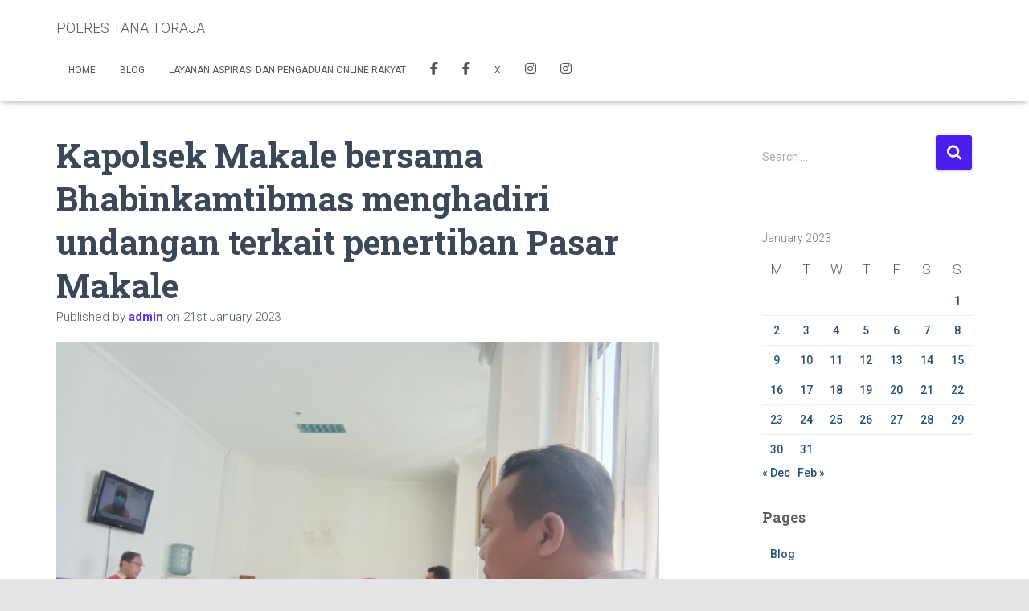

--- FILE ---
content_type: text/html; charset=UTF-8
request_url: https://polrestanatoraja.com/index.php/2023/01/21/kapolsek-makale-bersama-bhabinkamtibmas-menghadiri-undangan-terkait-penertiban-pasar-makale/
body_size: 21073
content:
<!DOCTYPE html>
<html lang="en-GB" prefix="og: https://ogp.me/ns#">

<head>
	<meta charset='UTF-8'>
	<meta name="viewport" content="width=device-width, initial-scale=1">
	<link rel="profile" href="http://gmpg.org/xfn/11">
			<link rel="pingback" href="https://polrestanatoraja.com/xmlrpc.php">
		
<!-- Search Engine Optimization by Rank Math - https://rankmath.com/ -->
<title>Kapolsek Makale bersama Bhabinkamtibmas menghadiri undangan terkait penertiban Pasar Makale - POLRES TANA TORAJA</title>
<meta name="robots" content="follow, index, max-snippet:-1, max-video-preview:-1, max-image-preview:large"/>
<link rel="canonical" href="https://polrestanatoraja.com/index.php/2023/01/21/kapolsek-makale-bersama-bhabinkamtibmas-menghadiri-undangan-terkait-penertiban-pasar-makale/" />
<meta property="og:locale" content="en_GB" />
<meta property="og:type" content="article" />
<meta property="og:title" content="Kapolsek Makale bersama Bhabinkamtibmas menghadiri undangan terkait penertiban Pasar Makale - POLRES TANA TORAJA" />
<meta property="og:description" content="Polrestanatoraja.com &#8211; Jum&#8217;at tanggal 20 Januari 2023 pukul 09.00 Kapolsek Makale AKP Martinus Pararuk bersama Bhabinkamtibmas Polsek Makale Aipda Syaharuddin menghadiri Undangan Bapak Asisten 2 Kabupaten Tana Toraja di Kantor Daerah Kabupaten Tana Toraja. Dalam&lt;a class=&quot;moretag&quot; href=&quot;https://polrestanatoraja.com/index.php/2023/01/21/kapolsek-makale-bersama-bhabinkamtibmas-menghadiri-undangan-terkait-penertiban-pasar-makale/&quot;&gt; Read more&lt;/a&gt;" />
<meta property="og:url" content="https://polrestanatoraja.com/index.php/2023/01/21/kapolsek-makale-bersama-bhabinkamtibmas-menghadiri-undangan-terkait-penertiban-pasar-makale/" />
<meta property="og:site_name" content="POLRES TANA TORAJA" />
<meta property="article:section" content="POLSEK MAKALE" />
<meta property="og:image" content="https://polrestanatoraja.com/wp-content/uploads/2023/01/WhatsApp-Image-2023-01-20-at-20.17.50.jpeg" />
<meta property="og:image:secure_url" content="https://polrestanatoraja.com/wp-content/uploads/2023/01/WhatsApp-Image-2023-01-20-at-20.17.50.jpeg" />
<meta property="og:image:width" content="1600" />
<meta property="og:image:height" content="1200" />
<meta property="og:image:alt" content="Kapolsek Makale bersama Bhabinkamtibmas menghadiri undangan terkait penertiban Pasar Makale" />
<meta property="og:image:type" content="image/jpeg" />
<meta property="article:published_time" content="2023-01-21T07:32:42+00:00" />
<meta name="twitter:card" content="summary_large_image" />
<meta name="twitter:title" content="Kapolsek Makale bersama Bhabinkamtibmas menghadiri undangan terkait penertiban Pasar Makale - POLRES TANA TORAJA" />
<meta name="twitter:description" content="Polrestanatoraja.com &#8211; Jum&#8217;at tanggal 20 Januari 2023 pukul 09.00 Kapolsek Makale AKP Martinus Pararuk bersama Bhabinkamtibmas Polsek Makale Aipda Syaharuddin menghadiri Undangan Bapak Asisten 2 Kabupaten Tana Toraja di Kantor Daerah Kabupaten Tana Toraja. Dalam&lt;a class=&quot;moretag&quot; href=&quot;https://polrestanatoraja.com/index.php/2023/01/21/kapolsek-makale-bersama-bhabinkamtibmas-menghadiri-undangan-terkait-penertiban-pasar-makale/&quot;&gt; Read more&lt;/a&gt;" />
<meta name="twitter:image" content="https://polrestanatoraja.com/wp-content/uploads/2023/01/WhatsApp-Image-2023-01-20-at-20.17.50.jpeg" />
<meta name="twitter:label1" content="Written by" />
<meta name="twitter:data1" content="admin" />
<meta name="twitter:label2" content="Time to read" />
<meta name="twitter:data2" content="Less than a minute" />
<script type="application/ld+json" class="rank-math-schema">{"@context":"https://schema.org","@graph":[{"@type":["Organization","Person"],"@id":"https://polrestanatoraja.com/#person","name":"POLRES TANA TORAJA","url":"https://polrestanatoraja.com","logo":{"@type":"ImageObject","@id":"https://polrestanatoraja.com/#logo","url":"https://polrestanatoraja.com/wp-content/uploads/2021/03/cropped-logo-humas.png","contentUrl":"https://polrestanatoraja.com/wp-content/uploads/2021/03/cropped-logo-humas.png","caption":"POLRES TANA TORAJA","inLanguage":"en-GB","width":"512","height":"512"},"image":{"@id":"https://polrestanatoraja.com/#logo"}},{"@type":"WebSite","@id":"https://polrestanatoraja.com/#website","url":"https://polrestanatoraja.com","name":"POLRES TANA TORAJA","publisher":{"@id":"https://polrestanatoraja.com/#person"},"inLanguage":"en-GB"},{"@type":"ImageObject","@id":"https://polrestanatoraja.com/wp-content/uploads/2023/01/WhatsApp-Image-2023-01-20-at-20.17.50.jpeg","url":"https://polrestanatoraja.com/wp-content/uploads/2023/01/WhatsApp-Image-2023-01-20-at-20.17.50.jpeg","width":"1600","height":"1200","inLanguage":"en-GB"},{"@type":"BreadcrumbList","@id":"https://polrestanatoraja.com/index.php/2023/01/21/kapolsek-makale-bersama-bhabinkamtibmas-menghadiri-undangan-terkait-penertiban-pasar-makale/#breadcrumb","itemListElement":[{"@type":"ListItem","position":"1","item":{"@id":"https://polrestanatoraja.com","name":"Home"}},{"@type":"ListItem","position":"2","item":{"@id":"https://polrestanatoraja.com/index.php/2023/01/21/kapolsek-makale-bersama-bhabinkamtibmas-menghadiri-undangan-terkait-penertiban-pasar-makale/","name":"Kapolsek Makale bersama Bhabinkamtibmas menghadiri undangan terkait penertiban Pasar Makale"}}]},{"@type":"WebPage","@id":"https://polrestanatoraja.com/index.php/2023/01/21/kapolsek-makale-bersama-bhabinkamtibmas-menghadiri-undangan-terkait-penertiban-pasar-makale/#webpage","url":"https://polrestanatoraja.com/index.php/2023/01/21/kapolsek-makale-bersama-bhabinkamtibmas-menghadiri-undangan-terkait-penertiban-pasar-makale/","name":"Kapolsek Makale bersama Bhabinkamtibmas menghadiri undangan terkait penertiban Pasar Makale - POLRES TANA TORAJA","datePublished":"2023-01-21T07:32:42+00:00","dateModified":"2023-01-21T07:32:42+00:00","isPartOf":{"@id":"https://polrestanatoraja.com/#website"},"primaryImageOfPage":{"@id":"https://polrestanatoraja.com/wp-content/uploads/2023/01/WhatsApp-Image-2023-01-20-at-20.17.50.jpeg"},"inLanguage":"en-GB","breadcrumb":{"@id":"https://polrestanatoraja.com/index.php/2023/01/21/kapolsek-makale-bersama-bhabinkamtibmas-menghadiri-undangan-terkait-penertiban-pasar-makale/#breadcrumb"}},{"@type":"Person","@id":"https://polrestanatoraja.com/author/admin/","name":"admin","url":"https://polrestanatoraja.com/author/admin/","image":{"@type":"ImageObject","@id":"https://secure.gravatar.com/avatar/68114708684495910cff12bb17dd2f79aebf26b75575759de366178d0bbd1eda?s=96&amp;d=mm&amp;r=g","url":"https://secure.gravatar.com/avatar/68114708684495910cff12bb17dd2f79aebf26b75575759de366178d0bbd1eda?s=96&amp;d=mm&amp;r=g","caption":"admin","inLanguage":"en-GB"}},{"@type":"BlogPosting","headline":"Kapolsek Makale bersama Bhabinkamtibmas menghadiri undangan terkait penertiban Pasar Makale - POLRES TANA","datePublished":"2023-01-21T07:32:42+00:00","dateModified":"2023-01-21T07:32:42+00:00","author":{"@id":"https://polrestanatoraja.com/author/admin/","name":"admin"},"publisher":{"@id":"https://polrestanatoraja.com/#person"},"description":"Polrestanatoraja.com - Jum'at tanggal 20 Januari 2023 pukul 09.00 Kapolsek Makale AKP Martinus Pararuk bersama Bhabinkamtibmas Polsek Makale Aipda Syaharuddin menghadiri Undangan Bapak Asisten 2 Kabupaten Tana Toraja di Kantor Daerah Kabupaten Tana Toraja.","name":"Kapolsek Makale bersama Bhabinkamtibmas menghadiri undangan terkait penertiban Pasar Makale - POLRES TANA","@id":"https://polrestanatoraja.com/index.php/2023/01/21/kapolsek-makale-bersama-bhabinkamtibmas-menghadiri-undangan-terkait-penertiban-pasar-makale/#richSnippet","isPartOf":{"@id":"https://polrestanatoraja.com/index.php/2023/01/21/kapolsek-makale-bersama-bhabinkamtibmas-menghadiri-undangan-terkait-penertiban-pasar-makale/#webpage"},"image":{"@id":"https://polrestanatoraja.com/wp-content/uploads/2023/01/WhatsApp-Image-2023-01-20-at-20.17.50.jpeg"},"inLanguage":"en-GB","mainEntityOfPage":{"@id":"https://polrestanatoraja.com/index.php/2023/01/21/kapolsek-makale-bersama-bhabinkamtibmas-menghadiri-undangan-terkait-penertiban-pasar-makale/#webpage"}}]}</script>
<!-- /Rank Math WordPress SEO plugin -->

<link rel='dns-prefetch' href='//stats.wp.com' />
<link rel='dns-prefetch' href='//fonts.googleapis.com' />
<link rel="alternate" title="oEmbed (JSON)" type="application/json+oembed" href="https://polrestanatoraja.com/index.php/wp-json/oembed/1.0/embed?url=https%3A%2F%2Fpolrestanatoraja.com%2Findex.php%2F2023%2F01%2F21%2Fkapolsek-makale-bersama-bhabinkamtibmas-menghadiri-undangan-terkait-penertiban-pasar-makale%2F" />
<link rel="alternate" title="oEmbed (XML)" type="text/xml+oembed" href="https://polrestanatoraja.com/index.php/wp-json/oembed/1.0/embed?url=https%3A%2F%2Fpolrestanatoraja.com%2Findex.php%2F2023%2F01%2F21%2Fkapolsek-makale-bersama-bhabinkamtibmas-menghadiri-undangan-terkait-penertiban-pasar-makale%2F&#038;format=xml" />
<style id='wp-img-auto-sizes-contain-inline-css' type='text/css'>
img:is([sizes=auto i],[sizes^="auto," i]){contain-intrinsic-size:3000px 1500px}
/*# sourceURL=wp-img-auto-sizes-contain-inline-css */
</style>

<style id='wp-emoji-styles-inline-css' type='text/css'>

	img.wp-smiley, img.emoji {
		display: inline !important;
		border: none !important;
		box-shadow: none !important;
		height: 1em !important;
		width: 1em !important;
		margin: 0 0.07em !important;
		vertical-align: -0.1em !important;
		background: none !important;
		padding: 0 !important;
	}
/*# sourceURL=wp-emoji-styles-inline-css */
</style>
<link rel='stylesheet' id='wp-block-library-css' href='https://polrestanatoraja.com/wp-includes/css/dist/block-library/style.min.css?ver=27a330c41eec22bd3b1b6c44756436d7' type='text/css' media='all' />
<style id='global-styles-inline-css' type='text/css'>
:root{--wp--preset--aspect-ratio--square: 1;--wp--preset--aspect-ratio--4-3: 4/3;--wp--preset--aspect-ratio--3-4: 3/4;--wp--preset--aspect-ratio--3-2: 3/2;--wp--preset--aspect-ratio--2-3: 2/3;--wp--preset--aspect-ratio--16-9: 16/9;--wp--preset--aspect-ratio--9-16: 9/16;--wp--preset--color--black: #000000;--wp--preset--color--cyan-bluish-gray: #abb8c3;--wp--preset--color--white: #ffffff;--wp--preset--color--pale-pink: #f78da7;--wp--preset--color--vivid-red: #cf2e2e;--wp--preset--color--luminous-vivid-orange: #ff6900;--wp--preset--color--luminous-vivid-amber: #fcb900;--wp--preset--color--light-green-cyan: #7bdcb5;--wp--preset--color--vivid-green-cyan: #00d084;--wp--preset--color--pale-cyan-blue: #8ed1fc;--wp--preset--color--vivid-cyan-blue: #0693e3;--wp--preset--color--vivid-purple: #9b51e0;--wp--preset--color--accent: #4b1eed;--wp--preset--color--background-color: #E5E5E5;--wp--preset--color--header-gradient: #f9cc2a;--wp--preset--gradient--vivid-cyan-blue-to-vivid-purple: linear-gradient(135deg,rgb(6,147,227) 0%,rgb(155,81,224) 100%);--wp--preset--gradient--light-green-cyan-to-vivid-green-cyan: linear-gradient(135deg,rgb(122,220,180) 0%,rgb(0,208,130) 100%);--wp--preset--gradient--luminous-vivid-amber-to-luminous-vivid-orange: linear-gradient(135deg,rgb(252,185,0) 0%,rgb(255,105,0) 100%);--wp--preset--gradient--luminous-vivid-orange-to-vivid-red: linear-gradient(135deg,rgb(255,105,0) 0%,rgb(207,46,46) 100%);--wp--preset--gradient--very-light-gray-to-cyan-bluish-gray: linear-gradient(135deg,rgb(238,238,238) 0%,rgb(169,184,195) 100%);--wp--preset--gradient--cool-to-warm-spectrum: linear-gradient(135deg,rgb(74,234,220) 0%,rgb(151,120,209) 20%,rgb(207,42,186) 40%,rgb(238,44,130) 60%,rgb(251,105,98) 80%,rgb(254,248,76) 100%);--wp--preset--gradient--blush-light-purple: linear-gradient(135deg,rgb(255,206,236) 0%,rgb(152,150,240) 100%);--wp--preset--gradient--blush-bordeaux: linear-gradient(135deg,rgb(254,205,165) 0%,rgb(254,45,45) 50%,rgb(107,0,62) 100%);--wp--preset--gradient--luminous-dusk: linear-gradient(135deg,rgb(255,203,112) 0%,rgb(199,81,192) 50%,rgb(65,88,208) 100%);--wp--preset--gradient--pale-ocean: linear-gradient(135deg,rgb(255,245,203) 0%,rgb(182,227,212) 50%,rgb(51,167,181) 100%);--wp--preset--gradient--electric-grass: linear-gradient(135deg,rgb(202,248,128) 0%,rgb(113,206,126) 100%);--wp--preset--gradient--midnight: linear-gradient(135deg,rgb(2,3,129) 0%,rgb(40,116,252) 100%);--wp--preset--font-size--small: 13px;--wp--preset--font-size--medium: 20px;--wp--preset--font-size--large: 36px;--wp--preset--font-size--x-large: 42px;--wp--preset--spacing--20: 0.44rem;--wp--preset--spacing--30: 0.67rem;--wp--preset--spacing--40: 1rem;--wp--preset--spacing--50: 1.5rem;--wp--preset--spacing--60: 2.25rem;--wp--preset--spacing--70: 3.38rem;--wp--preset--spacing--80: 5.06rem;--wp--preset--shadow--natural: 6px 6px 9px rgba(0, 0, 0, 0.2);--wp--preset--shadow--deep: 12px 12px 50px rgba(0, 0, 0, 0.4);--wp--preset--shadow--sharp: 6px 6px 0px rgba(0, 0, 0, 0.2);--wp--preset--shadow--outlined: 6px 6px 0px -3px rgb(255, 255, 255), 6px 6px rgb(0, 0, 0);--wp--preset--shadow--crisp: 6px 6px 0px rgb(0, 0, 0);}:root :where(.is-layout-flow) > :first-child{margin-block-start: 0;}:root :where(.is-layout-flow) > :last-child{margin-block-end: 0;}:root :where(.is-layout-flow) > *{margin-block-start: 24px;margin-block-end: 0;}:root :where(.is-layout-constrained) > :first-child{margin-block-start: 0;}:root :where(.is-layout-constrained) > :last-child{margin-block-end: 0;}:root :where(.is-layout-constrained) > *{margin-block-start: 24px;margin-block-end: 0;}:root :where(.is-layout-flex){gap: 24px;}:root :where(.is-layout-grid){gap: 24px;}body .is-layout-flex{display: flex;}.is-layout-flex{flex-wrap: wrap;align-items: center;}.is-layout-flex > :is(*, div){margin: 0;}body .is-layout-grid{display: grid;}.is-layout-grid > :is(*, div){margin: 0;}.has-black-color{color: var(--wp--preset--color--black) !important;}.has-cyan-bluish-gray-color{color: var(--wp--preset--color--cyan-bluish-gray) !important;}.has-white-color{color: var(--wp--preset--color--white) !important;}.has-pale-pink-color{color: var(--wp--preset--color--pale-pink) !important;}.has-vivid-red-color{color: var(--wp--preset--color--vivid-red) !important;}.has-luminous-vivid-orange-color{color: var(--wp--preset--color--luminous-vivid-orange) !important;}.has-luminous-vivid-amber-color{color: var(--wp--preset--color--luminous-vivid-amber) !important;}.has-light-green-cyan-color{color: var(--wp--preset--color--light-green-cyan) !important;}.has-vivid-green-cyan-color{color: var(--wp--preset--color--vivid-green-cyan) !important;}.has-pale-cyan-blue-color{color: var(--wp--preset--color--pale-cyan-blue) !important;}.has-vivid-cyan-blue-color{color: var(--wp--preset--color--vivid-cyan-blue) !important;}.has-vivid-purple-color{color: var(--wp--preset--color--vivid-purple) !important;}.has-accent-color{color: var(--wp--preset--color--accent) !important;}.has-background-color-color{color: var(--wp--preset--color--background-color) !important;}.has-header-gradient-color{color: var(--wp--preset--color--header-gradient) !important;}.has-black-background-color{background-color: var(--wp--preset--color--black) !important;}.has-cyan-bluish-gray-background-color{background-color: var(--wp--preset--color--cyan-bluish-gray) !important;}.has-white-background-color{background-color: var(--wp--preset--color--white) !important;}.has-pale-pink-background-color{background-color: var(--wp--preset--color--pale-pink) !important;}.has-vivid-red-background-color{background-color: var(--wp--preset--color--vivid-red) !important;}.has-luminous-vivid-orange-background-color{background-color: var(--wp--preset--color--luminous-vivid-orange) !important;}.has-luminous-vivid-amber-background-color{background-color: var(--wp--preset--color--luminous-vivid-amber) !important;}.has-light-green-cyan-background-color{background-color: var(--wp--preset--color--light-green-cyan) !important;}.has-vivid-green-cyan-background-color{background-color: var(--wp--preset--color--vivid-green-cyan) !important;}.has-pale-cyan-blue-background-color{background-color: var(--wp--preset--color--pale-cyan-blue) !important;}.has-vivid-cyan-blue-background-color{background-color: var(--wp--preset--color--vivid-cyan-blue) !important;}.has-vivid-purple-background-color{background-color: var(--wp--preset--color--vivid-purple) !important;}.has-accent-background-color{background-color: var(--wp--preset--color--accent) !important;}.has-background-color-background-color{background-color: var(--wp--preset--color--background-color) !important;}.has-header-gradient-background-color{background-color: var(--wp--preset--color--header-gradient) !important;}.has-black-border-color{border-color: var(--wp--preset--color--black) !important;}.has-cyan-bluish-gray-border-color{border-color: var(--wp--preset--color--cyan-bluish-gray) !important;}.has-white-border-color{border-color: var(--wp--preset--color--white) !important;}.has-pale-pink-border-color{border-color: var(--wp--preset--color--pale-pink) !important;}.has-vivid-red-border-color{border-color: var(--wp--preset--color--vivid-red) !important;}.has-luminous-vivid-orange-border-color{border-color: var(--wp--preset--color--luminous-vivid-orange) !important;}.has-luminous-vivid-amber-border-color{border-color: var(--wp--preset--color--luminous-vivid-amber) !important;}.has-light-green-cyan-border-color{border-color: var(--wp--preset--color--light-green-cyan) !important;}.has-vivid-green-cyan-border-color{border-color: var(--wp--preset--color--vivid-green-cyan) !important;}.has-pale-cyan-blue-border-color{border-color: var(--wp--preset--color--pale-cyan-blue) !important;}.has-vivid-cyan-blue-border-color{border-color: var(--wp--preset--color--vivid-cyan-blue) !important;}.has-vivid-purple-border-color{border-color: var(--wp--preset--color--vivid-purple) !important;}.has-accent-border-color{border-color: var(--wp--preset--color--accent) !important;}.has-background-color-border-color{border-color: var(--wp--preset--color--background-color) !important;}.has-header-gradient-border-color{border-color: var(--wp--preset--color--header-gradient) !important;}.has-vivid-cyan-blue-to-vivid-purple-gradient-background{background: var(--wp--preset--gradient--vivid-cyan-blue-to-vivid-purple) !important;}.has-light-green-cyan-to-vivid-green-cyan-gradient-background{background: var(--wp--preset--gradient--light-green-cyan-to-vivid-green-cyan) !important;}.has-luminous-vivid-amber-to-luminous-vivid-orange-gradient-background{background: var(--wp--preset--gradient--luminous-vivid-amber-to-luminous-vivid-orange) !important;}.has-luminous-vivid-orange-to-vivid-red-gradient-background{background: var(--wp--preset--gradient--luminous-vivid-orange-to-vivid-red) !important;}.has-very-light-gray-to-cyan-bluish-gray-gradient-background{background: var(--wp--preset--gradient--very-light-gray-to-cyan-bluish-gray) !important;}.has-cool-to-warm-spectrum-gradient-background{background: var(--wp--preset--gradient--cool-to-warm-spectrum) !important;}.has-blush-light-purple-gradient-background{background: var(--wp--preset--gradient--blush-light-purple) !important;}.has-blush-bordeaux-gradient-background{background: var(--wp--preset--gradient--blush-bordeaux) !important;}.has-luminous-dusk-gradient-background{background: var(--wp--preset--gradient--luminous-dusk) !important;}.has-pale-ocean-gradient-background{background: var(--wp--preset--gradient--pale-ocean) !important;}.has-electric-grass-gradient-background{background: var(--wp--preset--gradient--electric-grass) !important;}.has-midnight-gradient-background{background: var(--wp--preset--gradient--midnight) !important;}.has-small-font-size{font-size: var(--wp--preset--font-size--small) !important;}.has-medium-font-size{font-size: var(--wp--preset--font-size--medium) !important;}.has-large-font-size{font-size: var(--wp--preset--font-size--large) !important;}.has-x-large-font-size{font-size: var(--wp--preset--font-size--x-large) !important;}
/*# sourceURL=global-styles-inline-css */
</style>

<style id='classic-theme-styles-inline-css' type='text/css'>
/*! This file is auto-generated */
.wp-block-button__link{color:#fff;background-color:#32373c;border-radius:9999px;box-shadow:none;text-decoration:none;padding:calc(.667em + 2px) calc(1.333em + 2px);font-size:1.125em}.wp-block-file__button{background:#32373c;color:#fff;text-decoration:none}
/*# sourceURL=/wp-includes/css/classic-themes.min.css */
</style>
<link rel='stylesheet' id='awsm-ead-public-css' href='https://polrestanatoraja.com/wp-content/plugins/embed-any-document/css/embed-public.min.css?ver=2.7.12' type='text/css' media='all' />
<link rel='stylesheet' id='hestia-clients-bar-css' href='https://polrestanatoraja.com/wp-content/plugins/themeisle-companion/obfx_modules/companion-legacy/assets/css/hestia/clients-bar.css?ver=3.0.3' type='text/css' media='all' />
<link rel='stylesheet' id='bootstrap-css' href='https://polrestanatoraja.com/wp-content/themes/hestia/assets/bootstrap/css/bootstrap.min.css?ver=1.0.2' type='text/css' media='all' />
<link rel='stylesheet' id='hestia-font-sizes-css' href='https://polrestanatoraja.com/wp-content/themes/hestia/assets/css/font-sizes.min.css?ver=3.3.3' type='text/css' media='all' />
<link rel='stylesheet' id='hestia_style-css' href='https://polrestanatoraja.com/wp-content/themes/hestia/style.min.css?ver=3.3.3' type='text/css' media='all' />
<style id='hestia_style-inline-css' type='text/css'>
div.wpforms-container-full .wpforms-form div.wpforms-field input.wpforms-error{border:none}div.wpforms-container .wpforms-form input[type=date],div.wpforms-container .wpforms-form input[type=datetime],div.wpforms-container .wpforms-form input[type=datetime-local],div.wpforms-container .wpforms-form input[type=email],div.wpforms-container .wpforms-form input[type=month],div.wpforms-container .wpforms-form input[type=number],div.wpforms-container .wpforms-form input[type=password],div.wpforms-container .wpforms-form input[type=range],div.wpforms-container .wpforms-form input[type=search],div.wpforms-container .wpforms-form input[type=tel],div.wpforms-container .wpforms-form input[type=text],div.wpforms-container .wpforms-form input[type=time],div.wpforms-container .wpforms-form input[type=url],div.wpforms-container .wpforms-form input[type=week],div.wpforms-container .wpforms-form select,div.wpforms-container .wpforms-form textarea,.nf-form-cont input:not([type=button]),div.wpforms-container .wpforms-form .form-group.is-focused .form-control{box-shadow:none}div.wpforms-container .wpforms-form input[type=date],div.wpforms-container .wpforms-form input[type=datetime],div.wpforms-container .wpforms-form input[type=datetime-local],div.wpforms-container .wpforms-form input[type=email],div.wpforms-container .wpforms-form input[type=month],div.wpforms-container .wpforms-form input[type=number],div.wpforms-container .wpforms-form input[type=password],div.wpforms-container .wpforms-form input[type=range],div.wpforms-container .wpforms-form input[type=search],div.wpforms-container .wpforms-form input[type=tel],div.wpforms-container .wpforms-form input[type=text],div.wpforms-container .wpforms-form input[type=time],div.wpforms-container .wpforms-form input[type=url],div.wpforms-container .wpforms-form input[type=week],div.wpforms-container .wpforms-form select,div.wpforms-container .wpforms-form textarea,.nf-form-cont input:not([type=button]){background-image:linear-gradient(#9c27b0,#9c27b0),linear-gradient(#d2d2d2,#d2d2d2);float:none;border:0;border-radius:0;background-color:transparent;background-repeat:no-repeat;background-position:center bottom,center calc(100% - 1px);background-size:0 2px,100% 1px;font-weight:400;transition:background 0s ease-out}div.wpforms-container .wpforms-form .form-group.is-focused .form-control{outline:none;background-size:100% 2px,100% 1px;transition-duration:0.3s}div.wpforms-container .wpforms-form input[type=date].form-control,div.wpforms-container .wpforms-form input[type=datetime].form-control,div.wpforms-container .wpforms-form input[type=datetime-local].form-control,div.wpforms-container .wpforms-form input[type=email].form-control,div.wpforms-container .wpforms-form input[type=month].form-control,div.wpforms-container .wpforms-form input[type=number].form-control,div.wpforms-container .wpforms-form input[type=password].form-control,div.wpforms-container .wpforms-form input[type=range].form-control,div.wpforms-container .wpforms-form input[type=search].form-control,div.wpforms-container .wpforms-form input[type=tel].form-control,div.wpforms-container .wpforms-form input[type=text].form-control,div.wpforms-container .wpforms-form input[type=time].form-control,div.wpforms-container .wpforms-form input[type=url].form-control,div.wpforms-container .wpforms-form input[type=week].form-control,div.wpforms-container .wpforms-form select.form-control,div.wpforms-container .wpforms-form textarea.form-control{border:none;padding:7px 0;font-size:14px}div.wpforms-container .wpforms-form .wpforms-field-select select{border-radius:3px}div.wpforms-container .wpforms-form .wpforms-field-number input[type=number]{background-image:none;border-radius:3px}div.wpforms-container .wpforms-form button[type=submit].wpforms-submit,div.wpforms-container .wpforms-form button[type=submit].wpforms-submit:hover{color:#fff;border:none}.home div.wpforms-container-full .wpforms-form{margin-left:15px;margin-right:15px}div.wpforms-container-full .wpforms-form .wpforms-field{padding:0 0 24px 0 !important}div.wpforms-container-full .wpforms-form .wpforms-submit-container{text-align:right}div.wpforms-container-full .wpforms-form .wpforms-submit-container button{text-transform:uppercase}div.wpforms-container-full .wpforms-form textarea{border:none !important}div.wpforms-container-full .wpforms-form textarea:focus{border-width:0 !important}.home div.wpforms-container .wpforms-form textarea{background-image:linear-gradient(#9c27b0,#9c27b0),linear-gradient(#d2d2d2,#d2d2d2);background-color:transparent;background-repeat:no-repeat;background-position:center bottom,center calc(100% - 1px);background-size:0 2px,100% 1px}@media only screen and(max-width:768px){.wpforms-container-full .wpforms-form .wpforms-one-half,.wpforms-container-full .wpforms-form button{width:100% !important;margin-left:0 !important}.wpforms-container-full .wpforms-form .wpforms-submit-container{text-align:center}}div.wpforms-container .wpforms-form input:focus,div.wpforms-container .wpforms-form select:focus{border:none}.navbar .navbar-nav li a[href*="facebook.com"]{font-size:0}.navbar .navbar-nav li a[href*="facebook.com"]:before{content:"\f39e"}.navbar .navbar-nav li a[href*="facebook.com"]:hover:before{color:#3b5998}.navbar .navbar-nav li a[href*="twitter.com"]{font-size:0}.navbar .navbar-nav li a[href*="twitter.com"]:before{content:"\f099"}.navbar .navbar-nav li a[href*="twitter.com"]:hover:before{color:#000}.navbar .navbar-nav li a[href*="pinterest.com"]{font-size:0}.navbar .navbar-nav li a[href*="pinterest.com"]:before{content:"\f231"}.navbar .navbar-nav li a[href*="pinterest.com"]:hover:before{color:#cc2127}.navbar .navbar-nav li a[href*="google.com"]{font-size:0}.navbar .navbar-nav li a[href*="google.com"]:before{content:"\f1a0"}.navbar .navbar-nav li a[href*="google.com"]:hover:before{color:#dd4b39}.navbar .navbar-nav li a[href*="linkedin.com"]{font-size:0}.navbar .navbar-nav li a[href*="linkedin.com"]:before{content:"\f0e1"}.navbar .navbar-nav li a[href*="linkedin.com"]:hover:before{color:#0976b4}.navbar .navbar-nav li a[href*="dribbble.com"]{font-size:0}.navbar .navbar-nav li a[href*="dribbble.com"]:before{content:"\f17d"}.navbar .navbar-nav li a[href*="dribbble.com"]:hover:before{color:#ea4c89}.navbar .navbar-nav li a[href*="github.com"]{font-size:0}.navbar .navbar-nav li a[href*="github.com"]:before{content:"\f09b"}.navbar .navbar-nav li a[href*="github.com"]:hover:before{color:#000}.navbar .navbar-nav li a[href*="youtube.com"]{font-size:0}.navbar .navbar-nav li a[href*="youtube.com"]:before{content:"\f167"}.navbar .navbar-nav li a[href*="youtube.com"]:hover:before{color:#e52d27}.navbar .navbar-nav li a[href*="instagram.com"]{font-size:0}.navbar .navbar-nav li a[href*="instagram.com"]:before{content:"\f16d"}.navbar .navbar-nav li a[href*="instagram.com"]:hover:before{color:#125688}.navbar .navbar-nav li a[href*="reddit.com"]{font-size:0}.navbar .navbar-nav li a[href*="reddit.com"]:before{content:"\f281"}.navbar .navbar-nav li a[href*="reddit.com"]:hover:before{color:#ff4500}.navbar .navbar-nav li a[href*="tumblr.com"]{font-size:0}.navbar .navbar-nav li a[href*="tumblr.com"]:before{content:"\f173"}.navbar .navbar-nav li a[href*="tumblr.com"]:hover:before{color:#35465c}.navbar .navbar-nav li a[href*="behance.com"]{font-size:0}.navbar .navbar-nav li a[href*="behance.com"]:before{content:"\f1b4"}.navbar .navbar-nav li a[href*="behance.com"]:hover:before{color:#1769ff}.navbar .navbar-nav li a[href*="snapchat.com"]{font-size:0}.navbar .navbar-nav li a[href*="snapchat.com"]:before{content:"\f2ab"}.navbar .navbar-nav li a[href*="snapchat.com"]:hover:before{color:#fffc00}.navbar .navbar-nav li a[href*="deviantart.com"]{font-size:0}.navbar .navbar-nav li a[href*="deviantart.com"]:before{content:"\f1bd"}.navbar .navbar-nav li a[href*="deviantart.com"]:hover:before{color:#05cc47}.navbar .navbar-nav li a[href*="vimeo.com"]{font-size:0}.navbar .navbar-nav li a[href*="vimeo.com"]:before{content:"\f27d"}.navbar .navbar-nav li a[href*="vimeo.com"]:hover:before{color:#1ab7ea}.navbar .navbar-nav li a:is( [href*="://x.com"],[href*="://www.x.com"]){font-size:0}.navbar .navbar-nav li a:is( [href*="://x.com"],[href*="://www.x.com"]):before{content:"\e61b"}.navbar .navbar-nav li a:is( [href*="://x.com"],[href*="://www.x.com"]):hover:before{color:#000}
.hestia-top-bar,.hestia-top-bar .widget.widget_shopping_cart .cart_list{background-color:#363537}.hestia-top-bar .widget .label-floating input[type=search]:-webkit-autofill{-webkit-box-shadow:inset 0 0 0 9999px #363537}.hestia-top-bar,.hestia-top-bar .widget .label-floating input[type=search],.hestia-top-bar .widget.widget_search form.form-group:before,.hestia-top-bar .widget.widget_product_search form.form-group:before,.hestia-top-bar .widget.widget_shopping_cart:before{color:#fff}.hestia-top-bar .widget .label-floating input[type=search]{-webkit-text-fill-color:#fff !important}.hestia-top-bar div.widget.widget_shopping_cart:before,.hestia-top-bar .widget.widget_product_search form.form-group:before,.hestia-top-bar .widget.widget_search form.form-group:before{background-color:#fff}.hestia-top-bar a,.hestia-top-bar .top-bar-nav li a{color:#fff}.hestia-top-bar ul li a[href*="mailto:"]:before,.hestia-top-bar ul li a[href*="tel:"]:before{background-color:#fff}.hestia-top-bar a:hover,.hestia-top-bar .top-bar-nav li a:hover{color:#eee}.hestia-top-bar ul li:hover a[href*="mailto:"]:before,.hestia-top-bar ul li:hover a[href*="tel:"]:before{background-color:#eee}
footer.footer.footer-black{background:#323437}footer.footer.footer-black.footer-big{color:#fff}footer.footer.footer-black a{color:#fff}footer.footer.footer-black hr{border-color:#5e5e5e}.footer-big p,.widget,.widget code,.widget pre{color:#5e5e5e}
:root{--hestia-primary-color:#4b1eed}a,.navbar .dropdown-menu li:hover>a,.navbar .dropdown-menu li:focus>a,.navbar .dropdown-menu li:active>a,.navbar .navbar-nav>li .dropdown-menu li:hover>a,body:not(.home) .navbar-default .navbar-nav>.active:not(.btn)>a,body:not(.home) .navbar-default .navbar-nav>.active:not(.btn)>a:hover,body:not(.home) .navbar-default .navbar-nav>.active:not(.btn)>a:focus,a:hover,.card-blog a.moretag:hover,.card-blog a.more-link:hover,.widget a:hover,.has-text-color.has-accent-color,p.has-text-color a{color:#4b1eed}.svg-text-color{fill:#4b1eed}.pagination span.current,.pagination span.current:focus,.pagination span.current:hover{border-color:#4b1eed}button,button:hover,.woocommerce .track_order button[type="submit"],.woocommerce .track_order button[type="submit"]:hover,div.wpforms-container .wpforms-form button[type=submit].wpforms-submit,div.wpforms-container .wpforms-form button[type=submit].wpforms-submit:hover,input[type="button"],input[type="button"]:hover,input[type="submit"],input[type="submit"]:hover,input#searchsubmit,.pagination span.current,.pagination span.current:focus,.pagination span.current:hover,.btn.btn-primary,.btn.btn-primary:link,.btn.btn-primary:hover,.btn.btn-primary:focus,.btn.btn-primary:active,.btn.btn-primary.active,.btn.btn-primary.active:focus,.btn.btn-primary.active:hover,.btn.btn-primary:active:hover,.btn.btn-primary:active:focus,.btn.btn-primary:active:hover,.hestia-sidebar-open.btn.btn-rose,.hestia-sidebar-close.btn.btn-rose,.hestia-sidebar-open.btn.btn-rose:hover,.hestia-sidebar-close.btn.btn-rose:hover,.hestia-sidebar-open.btn.btn-rose:focus,.hestia-sidebar-close.btn.btn-rose:focus,.label.label-primary,.hestia-work .portfolio-item:nth-child(6n+1) .label,.nav-cart .nav-cart-content .widget .buttons .button,.has-accent-background-color[class*="has-background"]{background-color:#4b1eed}@media(max-width:768px){.navbar-default .navbar-nav>li>a:hover,.navbar-default .navbar-nav>li>a:focus,.navbar .navbar-nav .dropdown .dropdown-menu li a:hover,.navbar .navbar-nav .dropdown .dropdown-menu li a:focus,.navbar button.navbar-toggle:hover,.navbar .navbar-nav li:hover>a i{color:#4b1eed}}body:not(.woocommerce-page) button:not([class^="fl-"]):not(.hestia-scroll-to-top):not(.navbar-toggle):not(.close),body:not(.woocommerce-page) .button:not([class^="fl-"]):not(hestia-scroll-to-top):not(.navbar-toggle):not(.add_to_cart_button):not(.product_type_grouped):not(.product_type_external),div.wpforms-container .wpforms-form button[type=submit].wpforms-submit,input[type="submit"],input[type="button"],.btn.btn-primary,.widget_product_search button[type="submit"],.hestia-sidebar-open.btn.btn-rose,.hestia-sidebar-close.btn.btn-rose,.everest-forms button[type=submit].everest-forms-submit-button{-webkit-box-shadow:0 2px 2px 0 rgba(75,30,237,0.14),0 3px 1px -2px rgba(75,30,237,0.2),0 1px 5px 0 rgba(75,30,237,0.12);box-shadow:0 2px 2px 0 rgba(75,30,237,0.14),0 3px 1px -2px rgba(75,30,237,0.2),0 1px 5px 0 rgba(75,30,237,0.12)}.card .header-primary,.card .content-primary,.everest-forms button[type=submit].everest-forms-submit-button{background:#4b1eed}body:not(.woocommerce-page) .button:not([class^="fl-"]):not(.hestia-scroll-to-top):not(.navbar-toggle):not(.add_to_cart_button):hover,body:not(.woocommerce-page) button:not([class^="fl-"]):not(.hestia-scroll-to-top):not(.navbar-toggle):not(.close):hover,div.wpforms-container .wpforms-form button[type=submit].wpforms-submit:hover,input[type="submit"]:hover,input[type="button"]:hover,input#searchsubmit:hover,.widget_product_search button[type="submit"]:hover,.pagination span.current,.btn.btn-primary:hover,.btn.btn-primary:focus,.btn.btn-primary:active,.btn.btn-primary.active,.btn.btn-primary:active:focus,.btn.btn-primary:active:hover,.hestia-sidebar-open.btn.btn-rose:hover,.hestia-sidebar-close.btn.btn-rose:hover,.pagination span.current:hover,.everest-forms button[type=submit].everest-forms-submit-button:hover,.everest-forms button[type=submit].everest-forms-submit-button:focus,.everest-forms button[type=submit].everest-forms-submit-button:active{-webkit-box-shadow:0 14px 26px -12px rgba(75,30,237,0.42),0 4px 23px 0 rgba(0,0,0,0.12),0 8px 10px -5px rgba(75,30,237,0.2);box-shadow:0 14px 26px -12px rgba(75,30,237,0.42),0 4px 23px 0 rgba(0,0,0,0.12),0 8px 10px -5px rgba(75,30,237,0.2);color:#fff}.form-group.is-focused .form-control{background-image:-webkit-gradient(linear,left top,left bottom,from(#4b1eed),to(#4b1eed)),-webkit-gradient(linear,left top,left bottom,from(#d2d2d2),to(#d2d2d2));background-image:-webkit-linear-gradient(linear,left top,left bottom,from(#4b1eed),to(#4b1eed)),-webkit-linear-gradient(linear,left top,left bottom,from(#d2d2d2),to(#d2d2d2));background-image:linear-gradient(linear,left top,left bottom,from(#4b1eed),to(#4b1eed)),linear-gradient(linear,left top,left bottom,from(#d2d2d2),to(#d2d2d2))}.navbar:not(.navbar-transparent) li:not(.btn):hover>a,.navbar li.on-section:not(.btn)>a,.navbar.full-screen-menu.navbar-transparent li:not(.btn):hover>a,.navbar.full-screen-menu .navbar-toggle:hover,.navbar:not(.navbar-transparent) .nav-cart:hover,.navbar:not(.navbar-transparent) .hestia-toggle-search:hover{color:#4b1eed}.header-filter-gradient{background:linear-gradient(45deg,rgba(249,204,42,1) 0,rgb(255,232,21) 100%)}.has-text-color.has-header-gradient-color{color:#f9cc2a}.has-header-gradient-background-color[class*="has-background"]{background-color:#f9cc2a}.has-text-color.has-background-color-color{color:#E5E5E5}.has-background-color-background-color[class*="has-background"]{background-color:#E5E5E5}
.btn.btn-primary:not(.colored-button):not(.btn-left):not(.btn-right):not(.btn-just-icon):not(.menu-item),input[type="submit"]:not(.search-submit),body:not(.woocommerce-account) .woocommerce .button.woocommerce-Button,.woocommerce .product button.button,.woocommerce .product button.button.alt,.woocommerce .product #respond input#submit,.woocommerce-cart .blog-post .woocommerce .cart-collaterals .cart_totals .checkout-button,.woocommerce-checkout #payment #place_order,.woocommerce-account.woocommerce-page button.button,.woocommerce .track_order button[type="submit"],.nav-cart .nav-cart-content .widget .buttons .button,.woocommerce a.button.wc-backward,body.woocommerce .wccm-catalog-item a.button,body.woocommerce a.wccm-button.button,form.woocommerce-form-coupon button.button,div.wpforms-container .wpforms-form button[type=submit].wpforms-submit,div.woocommerce a.button.alt,div.woocommerce table.my_account_orders .button,.btn.colored-button,.btn.btn-left,.btn.btn-right,.btn:not(.colored-button):not(.btn-left):not(.btn-right):not(.btn-just-icon):not(.menu-item):not(.hestia-sidebar-open):not(.hestia-sidebar-close){padding-top:15px;padding-bottom:15px;padding-left:33px;padding-right:33px}
:root{--hestia-button-border-radius:3px}.btn.btn-primary:not(.colored-button):not(.btn-left):not(.btn-right):not(.btn-just-icon):not(.menu-item),input[type="submit"]:not(.search-submit),body:not(.woocommerce-account) .woocommerce .button.woocommerce-Button,.woocommerce .product button.button,.woocommerce .product button.button.alt,.woocommerce .product #respond input#submit,.woocommerce-cart .blog-post .woocommerce .cart-collaterals .cart_totals .checkout-button,.woocommerce-checkout #payment #place_order,.woocommerce-account.woocommerce-page button.button,.woocommerce .track_order button[type="submit"],.nav-cart .nav-cart-content .widget .buttons .button,.woocommerce a.button.wc-backward,body.woocommerce .wccm-catalog-item a.button,body.woocommerce a.wccm-button.button,form.woocommerce-form-coupon button.button,div.wpforms-container .wpforms-form button[type=submit].wpforms-submit,div.woocommerce a.button.alt,div.woocommerce table.my_account_orders .button,input[type="submit"].search-submit,.hestia-view-cart-wrapper .added_to_cart.wc-forward,.woocommerce-product-search button,.woocommerce-cart .actions .button,#secondary div[id^=woocommerce_price_filter] .button,.woocommerce div[id^=woocommerce_widget_cart].widget .buttons .button,.searchform input[type=submit],.searchform button,.search-form:not(.media-toolbar-primary) input[type=submit],.search-form:not(.media-toolbar-primary) button,.woocommerce-product-search input[type=submit],.btn.colored-button,.btn.btn-left,.btn.btn-right,.btn:not(.colored-button):not(.btn-left):not(.btn-right):not(.btn-just-icon):not(.menu-item):not(.hestia-sidebar-open):not(.hestia-sidebar-close){border-radius:3px}
@media(min-width:769px){.page-header.header-small .hestia-title,.page-header.header-small .title,h1.hestia-title.title-in-content,.main article.section .has-title-font-size{font-size:42px}}
@media( min-width:480px){}@media( min-width:768px){}.hestia-scroll-to-top{border-radius :50%;background-color:#999}.hestia-scroll-to-top:hover{background-color:#999}.hestia-scroll-to-top:hover svg,.hestia-scroll-to-top:hover p{color:#fff}.hestia-scroll-to-top svg,.hestia-scroll-to-top p{color:#fff}
/*# sourceURL=hestia_style-inline-css */
</style>
<link rel='stylesheet' id='hestia_fonts-css' href='https://fonts.googleapis.com/css?family=Roboto%3A300%2C400%2C500%2C700%7CRoboto+Slab%3A400%2C700&#038;subset=latin%2Clatin-ext&#038;ver=3.3.3' type='text/css' media='all' />
<script type="text/javascript" src="https://polrestanatoraja.com/wp-includes/js/jquery/jquery.min.js?ver=3.7.1" id="jquery-core-js"></script>
<script type="text/javascript" src="https://polrestanatoraja.com/wp-includes/js/jquery/jquery-migrate.min.js?ver=3.4.1" id="jquery-migrate-js"></script>
<link rel="https://api.w.org/" href="https://polrestanatoraja.com/index.php/wp-json/" /><link rel="alternate" title="JSON" type="application/json" href="https://polrestanatoraja.com/index.php/wp-json/wp/v2/posts/52950" /><link rel="EditURI" type="application/rsd+xml" title="RSD" href="https://polrestanatoraja.com/xmlrpc.php?rsd" />

<link rel='shortlink' href='https://polrestanatoraja.com/?p=52950' />
<!-- Enter your scripts here -->	<style>img#wpstats{display:none}</style>
		<script type="text/javascript" id="google_gtagjs" src="https://www.googletagmanager.com/gtag/js?id=G-JHM6QVYH3Y" async="async"></script>
<script type="text/javascript" id="google_gtagjs-inline">
/* <![CDATA[ */
window.dataLayer = window.dataLayer || [];function gtag(){dataLayer.push(arguments);}gtag('js', new Date());gtag('config', 'G-JHM6QVYH3Y', {} );
/* ]]> */
</script>
<link rel="icon" href="https://polrestanatoraja.com/wp-content/uploads/2019/01/cropped-arti-lambang-2-1024x941-32x32.png" sizes="32x32" />
<link rel="icon" href="https://polrestanatoraja.com/wp-content/uploads/2019/01/cropped-arti-lambang-2-1024x941-192x192.png" sizes="192x192" />
<link rel="apple-touch-icon" href="https://polrestanatoraja.com/wp-content/uploads/2019/01/cropped-arti-lambang-2-1024x941-180x180.png" />
<meta name="msapplication-TileImage" content="https://polrestanatoraja.com/wp-content/uploads/2019/01/cropped-arti-lambang-2-1024x941-270x270.png" />
<link rel='stylesheet' id='font-awesome-5-all-css' href='https://polrestanatoraja.com/wp-content/themes/hestia/assets/font-awesome/css/all.min.css?ver=1.0.2' type='text/css' media='all' />
<link rel='stylesheet' id='font-awesome-4-shim-css' href='https://polrestanatoraja.com/wp-content/themes/hestia/assets/font-awesome/css/v4-shims.min.css?ver=1.0.2' type='text/css' media='all' />
</head>

<body class="wp-singular post-template-default single single-post postid-52950 single-format-standard wp-theme-hestia blog-post header-layout-classic-blog">
		<div class="wrapper post-52950 post type-post status-publish format-standard has-post-thumbnail hentry category-polsek-makale classic-blog ">
		<header class="header ">
			<div style="display: none"></div>		<nav class="navbar navbar-default  hestia_right navbar-not-transparent navbar-fixed-top">
						<div class="container">
				<div class="header-sidebar-wrapper"></div>		<div class="navbar-header">
			<div class="title-logo-wrapper">
				<a class="navbar-brand" href="https://polrestanatoraja.com/"
						title="POLRES TANA TORAJA">
					<p>POLRES TANA TORAJA</p></a>
			</div>
								<div class="navbar-toggle-wrapper">
						<button type="button" class="navbar-toggle" data-toggle="collapse" data-target="#main-navigation">
								<span class="icon-bar"></span><span class="icon-bar"></span><span class="icon-bar"></span>				<span class="sr-only">Toggle Navigation</span>
			</button>
					</div>
				</div>
		<div id="main-navigation" class="collapse navbar-collapse"><ul id="menu-primary-menu" class="nav navbar-nav"><li id="menu-item-15" class="menu-item menu-item-type-post_type menu-item-object-page menu-item-home menu-item-15"><a title="Home" href="https://polrestanatoraja.com/">Home</a></li>
<li id="menu-item-16" class="menu-item menu-item-type-post_type menu-item-object-page current_page_parent menu-item-16"><a title="Blog" href="https://polrestanatoraja.com/index.php/blog/">Blog</a></li>
<li id="menu-item-1328" class="menu-item menu-item-type-custom menu-item-object-custom menu-item-1328"><a title="Layanan Aspirasi dan Pengaduan Online Rakyat" href="https://www.lapor.go.id">Layanan Aspirasi dan Pengaduan Online Rakyat</a></li>
<li id="menu-item-920" class="menu-item menu-item-type-custom menu-item-object-custom menu-item-920"><a title="Facebook Polres" href="https://www.facebook.com/share/1BtmJaR2Qf/">Facebook Polres</a></li>
<li id="menu-item-81871" class="menu-item menu-item-type-custom menu-item-object-custom menu-item-81871"><a title="Facebook Humas" href="https://www.facebook.com/share/1ETWcpz9Kc/">Facebook Humas</a></li>
<li id="menu-item-81872" class="menu-item menu-item-type-custom menu-item-object-custom menu-item-81872"><a title="X" href="https://x.com/humasTator?t=LXXQD1sH2saXx9y7r6SzZw&#038;s=09">X</a></li>
<li id="menu-item-81873" class="menu-item menu-item-type-custom menu-item-object-custom menu-item-81873"><a title="Instagram Humas" href="https://www.instagram.com/humaspolrestanatoraja?igsh=MXZwbjd0cXVwOWh1bQ==">Instagram Humas</a></li>
<li id="menu-item-81874" class="menu-item menu-item-type-custom menu-item-object-custom menu-item-81874"><a title="Instagram Polres" href="https://www.instagram.com/polres_tator?igsh=MWU4bWQwMnZveDNscw==">Instagram Polres</a></li>
</ul></div>			</div>
					</nav>
				</header>

<div class="main ">
	<div class="blog-post blog-post-wrapper">
		<div class="container">
			<article id="post-52950" class="section section-text">
	<div class="row">
				<div class="col-md-8 single-post-container" data-layout="sidebar-right">

			<div class="single-post-wrap entry-content">	<div class="row"><div class="col-md-12"><h1 class="hestia-title title-in-content entry-title">Kapolsek Makale bersama Bhabinkamtibmas menghadiri undangan terkait penertiban Pasar Makale</h1><p class="author meta-in-content">Published by <a href="https://polrestanatoraja.com/author/admin/" class="vcard author"><strong class="fn">admin</strong></a> on <time class="entry-date published" datetime="2023-01-21T07:32:42+00:00" content="2023-01-21">21st January 2023</time></p><img class="wp-post-image image-in-page" src="https://polrestanatoraja.com/wp-content/uploads/2023/01/WhatsApp-Image-2023-01-20-at-20.17.50.jpeg" alt=""></div></div><p><strong>Polrestanatoraja.com</strong> &#8211; Jum&#8217;at tanggal 20 Januari 2023 pukul 09.00 Kapolsek Makale AKP Martinus Pararuk bersama Bhabinkamtibmas Polsek Makale Aipda Syaharuddin menghadiri Undangan Bapak Asisten 2 Kabupaten Tana Toraja di Kantor Daerah Kabupaten Tana Toraja.</p>
<p>Dalam kunjungan tersebut dibahas tentang pelaksanaan penertiban Pasar Makale yang sudah diambil alih oleh Dinas Perindag Kabupaten Tana Toraja yang sebelumnya penertiban tersebut dilaksanakan oleh Tim Pokja.</p>
</div>
		<div class="section section-blog-info">
			<div class="row">
									<div class="col-md-6">
													<div class="entry-categories">Categories:								<span class="label label-primary"><a href="https://polrestanatoraja.com/index.php/category/polsek-makale/">POLSEK MAKALE</a></span>							</div>
																	</div>
					
        <div class="col-md-6">
            <div class="entry-social">
                <a target="_blank" rel="tooltip"
                   data-original-title="Share on Facebook"
                   class="btn btn-just-icon btn-round btn-facebook"
                   href="https://www.facebook.com/sharer.php?u=https://polrestanatoraja.com/index.php/2023/01/21/kapolsek-makale-bersama-bhabinkamtibmas-menghadiri-undangan-terkait-penertiban-pasar-makale/">
                   <svg xmlns="http://www.w3.org/2000/svg" viewBox="0 0 320 512" width="20" height="17"><path fill="currentColor" d="M279.14 288l14.22-92.66h-88.91v-60.13c0-25.35 12.42-50.06 52.24-50.06h40.42V6.26S260.43 0 225.36 0c-73.22 0-121.08 44.38-121.08 124.72v70.62H22.89V288h81.39v224h100.17V288z"></path></svg>
                </a>
                
                <a target="_blank" rel="tooltip"
                   data-original-title="Share on X"
                   class="btn btn-just-icon btn-round btn-twitter"
                   href="https://x.com/share?url=https://polrestanatoraja.com/index.php/2023/01/21/kapolsek-makale-bersama-bhabinkamtibmas-menghadiri-undangan-terkait-penertiban-pasar-makale/&#038;text=Kapolsek%20Makale%20bersama%20Bhabinkamtibmas%20menghadiri%20undangan%20terkait%20penertiban%20Pasar%20Makale">
                   <svg width="20" height="17" viewBox="0 0 1200 1227" fill="none" xmlns="http://www.w3.org/2000/svg">
                   <path d="M714.163 519.284L1160.89 0H1055.03L667.137 450.887L357.328 0H0L468.492 681.821L0 1226.37H105.866L515.491 750.218L842.672 1226.37H1200L714.137 519.284H714.163ZM569.165 687.828L521.697 619.934L144.011 79.6944H306.615L611.412 515.685L658.88 583.579L1055.08 1150.3H892.476L569.165 687.854V687.828Z" fill="#FFFFFF"/>
                   </svg>

                </a>
                
                <a rel="tooltip"
                   data-original-title=" Share on E-mail"
                   class="btn btn-just-icon btn-round"
                   href="mailto:?subject=Kapolsek%20Makale%20bersama%20Bhabinkamtibmas%20menghadiri%20undangan%20terkait%20penertiban%20Pasar%20Makale&#038;body=https://polrestanatoraja.com/index.php/2023/01/21/kapolsek-makale-bersama-bhabinkamtibmas-menghadiri-undangan-terkait-penertiban-pasar-makale/">
                    <svg xmlns="http://www.w3.org/2000/svg" viewBox="0 0 512 512" width="20" height="17"><path fill="currentColor" d="M502.3 190.8c3.9-3.1 9.7-.2 9.7 4.7V400c0 26.5-21.5 48-48 48H48c-26.5 0-48-21.5-48-48V195.6c0-5 5.7-7.8 9.7-4.7 22.4 17.4 52.1 39.5 154.1 113.6 21.1 15.4 56.7 47.8 92.2 47.6 35.7.3 72-32.8 92.3-47.6 102-74.1 131.6-96.3 154-113.7zM256 320c23.2.4 56.6-29.2 73.4-41.4 132.7-96.3 142.8-104.7 173.4-128.7 5.8-4.5 9.2-11.5 9.2-18.9v-19c0-26.5-21.5-48-48-48H48C21.5 64 0 85.5 0 112v19c0 7.4 3.4 14.3 9.2 18.9 30.6 23.9 40.7 32.4 173.4 128.7 16.8 12.2 50.2 41.8 73.4 41.4z"></path></svg>
               </a>
            </div>
		</div>							</div>
			<hr>
			
<div id="comments" class="section section-comments">
	<div class="row">
		<div class="col-md-12">
			<div class="media-area">
				<h3 class="hestia-title text-center">
					0 Comments				</h3>
							</div>
			<div class="media-body">
					<div id="respond" class="comment-respond">
		<h3 class="hestia-title text-center">Leave a Reply <small><a rel="nofollow" id="cancel-comment-reply-link" href="/index.php/2023/01/21/kapolsek-makale-bersama-bhabinkamtibmas-menghadiri-undangan-terkait-penertiban-pasar-makale/#respond" style="display:none;">Cancel reply</a></small></h3><span class="pull-left author"><div class="avatar"><img src="https://polrestanatoraja.com/wp-content/themes/hestia/assets/img/placeholder.jpg" alt="Avatar placeholder" height="64" width="64"/></div></span><form autocomplete="off"  action="https://polrestanatoraja.com/wp-comments-post.php" method="post" id="commentform" class="form media-body"><p class="comment-notes"><span id="email-notes">Your email address will not be published.</span> <span class="required-field-message">Required fields are marked <span class="required">*</span></span></p><div class="row"> <div class="col-md-4"> <div class="form-group label-floating is-empty"> <label class="control-label">Name <span class="required">*</span></label><input id="author" name="author" class="form-control" type="text" aria-required='true' /> <span class="hestia-input"></span> </div> </div>
<div class="col-md-4"> <div class="form-group label-floating is-empty"> <label class="control-label">Email <span class="required">*</span></label><input id="email" name="email" class="form-control" type="email" aria-required='true' /> <span class="hestia-input"></span> </div> </div>
<div class="col-md-4"> <div class="form-group label-floating is-empty"> <label class="control-label">Website</label><input id="url" name="url" class="form-control" type="url" aria-required='true' /> <span class="hestia-input"></span> </div> </div> </div>
<div class="form-group label-floating is-empty"> <label class="control-label">What&#039;s on your mind?</label><textarea id="comment" name="comment" class="form-control" rows="6" aria-required="true"></textarea><span class="hestia-input"></span> </div><p class="form-submit"><input name="submit" type="submit" id="submit" class="btn btn-primary pull-right" value="Post Comment" /> <input type='hidden' name='comment_post_ID' value='52950' id='comment_post_ID' />
<input type='hidden' name='comment_parent' id='comment_parent' value='0' />
</p> <p class="comment-form-aios-antibot-keys"><input type="hidden" name="yyqggfmd" value="e4y9otk6zc7t" ><input type="hidden" name="hik8qlfs" value="fd8qiyrxr3h5" ><input type="hidden" name="vkniwd5s" value="emxv5pgr51yd" ><input type="hidden" name="aios_antibot_keys_expiry" id="aios_antibot_keys_expiry" value="1769385600"></p><p style="display: none;"><input type="hidden" id="akismet_comment_nonce" name="akismet_comment_nonce" value="99d52abf41" /></p><p style="display: none !important;" class="akismet-fields-container" data-prefix="ak_"><label>&#916;<textarea name="ak_hp_textarea" cols="45" rows="8" maxlength="100"></textarea></label><input type="hidden" id="ak_js_1" name="ak_js" value="23"/><script>document.getElementById( "ak_js_1" ).setAttribute( "value", ( new Date() ).getTime() );</script></p></form>	</div><!-- #respond -->
								</div>
		</div>
	</div>
</div>
		</div>
		</div>	<div class="col-md-3 blog-sidebar-wrapper col-md-offset-1">
		<aside id="secondary" class="blog-sidebar" role="complementary">
						<div id="search-2" class="widget widget_search"><form role="search" method="get" class="search-form" action="https://polrestanatoraja.com/">
				<label>
					<span class="screen-reader-text">Search for:</span>
					<input type="search" class="search-field" placeholder="Search &hellip;" value="" name="s" />
				</label>
				<input type="submit" class="search-submit" value="Search" />
			</form></div><div id="calendar-4" class="widget widget_calendar"><div id="calendar_wrap" class="calendar_wrap"><table id="wp-calendar" class="wp-calendar-table">
	<caption>January 2023</caption>
	<thead>
	<tr>
		<th scope="col" aria-label="Monday">M</th>
		<th scope="col" aria-label="Tuesday">T</th>
		<th scope="col" aria-label="Wednesday">W</th>
		<th scope="col" aria-label="Thursday">T</th>
		<th scope="col" aria-label="Friday">F</th>
		<th scope="col" aria-label="Saturday">S</th>
		<th scope="col" aria-label="Sunday">S</th>
	</tr>
	</thead>
	<tbody>
	<tr>
		<td colspan="6" class="pad">&nbsp;</td><td><a href="https://polrestanatoraja.com/index.php/2023/01/01/" aria-label="Posts published on 1 January 2023">1</a></td>
	</tr>
	<tr>
		<td><a href="https://polrestanatoraja.com/index.php/2023/01/02/" aria-label="Posts published on 2 January 2023">2</a></td><td><a href="https://polrestanatoraja.com/index.php/2023/01/03/" aria-label="Posts published on 3 January 2023">3</a></td><td><a href="https://polrestanatoraja.com/index.php/2023/01/04/" aria-label="Posts published on 4 January 2023">4</a></td><td><a href="https://polrestanatoraja.com/index.php/2023/01/05/" aria-label="Posts published on 5 January 2023">5</a></td><td><a href="https://polrestanatoraja.com/index.php/2023/01/06/" aria-label="Posts published on 6 January 2023">6</a></td><td><a href="https://polrestanatoraja.com/index.php/2023/01/07/" aria-label="Posts published on 7 January 2023">7</a></td><td><a href="https://polrestanatoraja.com/index.php/2023/01/08/" aria-label="Posts published on 8 January 2023">8</a></td>
	</tr>
	<tr>
		<td><a href="https://polrestanatoraja.com/index.php/2023/01/09/" aria-label="Posts published on 9 January 2023">9</a></td><td><a href="https://polrestanatoraja.com/index.php/2023/01/10/" aria-label="Posts published on 10 January 2023">10</a></td><td><a href="https://polrestanatoraja.com/index.php/2023/01/11/" aria-label="Posts published on 11 January 2023">11</a></td><td><a href="https://polrestanatoraja.com/index.php/2023/01/12/" aria-label="Posts published on 12 January 2023">12</a></td><td><a href="https://polrestanatoraja.com/index.php/2023/01/13/" aria-label="Posts published on 13 January 2023">13</a></td><td><a href="https://polrestanatoraja.com/index.php/2023/01/14/" aria-label="Posts published on 14 January 2023">14</a></td><td><a href="https://polrestanatoraja.com/index.php/2023/01/15/" aria-label="Posts published on 15 January 2023">15</a></td>
	</tr>
	<tr>
		<td><a href="https://polrestanatoraja.com/index.php/2023/01/16/" aria-label="Posts published on 16 January 2023">16</a></td><td><a href="https://polrestanatoraja.com/index.php/2023/01/17/" aria-label="Posts published on 17 January 2023">17</a></td><td><a href="https://polrestanatoraja.com/index.php/2023/01/18/" aria-label="Posts published on 18 January 2023">18</a></td><td><a href="https://polrestanatoraja.com/index.php/2023/01/19/" aria-label="Posts published on 19 January 2023">19</a></td><td><a href="https://polrestanatoraja.com/index.php/2023/01/20/" aria-label="Posts published on 20 January 2023">20</a></td><td><a href="https://polrestanatoraja.com/index.php/2023/01/21/" aria-label="Posts published on 21 January 2023">21</a></td><td><a href="https://polrestanatoraja.com/index.php/2023/01/22/" aria-label="Posts published on 22 January 2023">22</a></td>
	</tr>
	<tr>
		<td><a href="https://polrestanatoraja.com/index.php/2023/01/23/" aria-label="Posts published on 23 January 2023">23</a></td><td><a href="https://polrestanatoraja.com/index.php/2023/01/24/" aria-label="Posts published on 24 January 2023">24</a></td><td><a href="https://polrestanatoraja.com/index.php/2023/01/25/" aria-label="Posts published on 25 January 2023">25</a></td><td><a href="https://polrestanatoraja.com/index.php/2023/01/26/" aria-label="Posts published on 26 January 2023">26</a></td><td><a href="https://polrestanatoraja.com/index.php/2023/01/27/" aria-label="Posts published on 27 January 2023">27</a></td><td><a href="https://polrestanatoraja.com/index.php/2023/01/28/" aria-label="Posts published on 28 January 2023">28</a></td><td><a href="https://polrestanatoraja.com/index.php/2023/01/29/" aria-label="Posts published on 29 January 2023">29</a></td>
	</tr>
	<tr>
		<td><a href="https://polrestanatoraja.com/index.php/2023/01/30/" aria-label="Posts published on 30 January 2023">30</a></td><td><a href="https://polrestanatoraja.com/index.php/2023/01/31/" aria-label="Posts published on 31 January 2023">31</a></td>
		<td class="pad" colspan="5">&nbsp;</td>
	</tr>
	</tbody>
	</table><nav aria-label="Previous and next months" class="wp-calendar-nav">
		<span class="wp-calendar-nav-prev"><a href="https://polrestanatoraja.com/index.php/2022/12/">&laquo; Dec</a></span>
		<span class="pad">&nbsp;</span>
		<span class="wp-calendar-nav-next"><a href="https://polrestanatoraja.com/index.php/2023/02/">Feb &raquo;</a></span>
	</nav></div></div><div id="pages-3" class="widget widget_pages"><h5>Pages</h5>
			<ul>
				<li class="page_item page-item-11 current_page_parent"><a href="https://polrestanatoraja.com/index.php/blog/">Blog</a></li>
<li class="page_item page-item-10"><a href="https://polrestanatoraja.com/">Home</a></li>
<li class="page_item page-item-43"><a href="https://polrestanatoraja.com/index.php/ijin-keramaian/">Ijin Keramaian</a></li>
<li class="page_item page-item-1373"><a href="https://polrestanatoraja.com/index.php/laka-lantas-surat-pemberitahuan-perkembangan-hasil-penyelidikan-sp2hp/">Laka Lantas &#8211; Surat Pemberitahuan Perkembangan Hasil Penyelidikan (SP2HP)</a></li>
<li class="page_item page-item-29"><a href="https://polrestanatoraja.com/index.php/layanan-buku-kepemilikan-kendaraan-bermotor-bpkb-dan-surat-tanda-nomor-kendaraan-stnk/">Layanan Buku Kepemilikan Kendaraan Bermotor (BPKB) dan Surat Tanda Nomor Kendaraan (STNK)</a></li>
<li class="page_item page-item-118"><a href="https://polrestanatoraja.com/index.php/pengaduan-propam/">Pengaduan Propam</a></li>
<li class="page_item page-item-47"><a href="https://polrestanatoraja.com/index.php/pengamanan-obyek-khusus/">Pengamanan Obyek Khusus</a></li>
<li class="page_item page-item-45"><a href="https://polrestanatoraja.com/index.php/pengawalan-jalan/">Pengawalan Jalan</a></li>
<li class="page_item page-item-101"><a href="https://polrestanatoraja.com/index.php/satuan-reserse-narkoba-satresnarkoba/">SATUAN RESERSE NARKOBA (SATRESNARKOBA)</a></li>
<li class="page_item page-item-855"><a href="https://polrestanatoraja.com/index.php/seksi-pengawasan-siwas/">SEKSI PENGAWASAN (SIWAS)</a></li>
<li class="page_item page-item-22"><a href="https://polrestanatoraja.com/index.php/sentra-pelayanan-kepolisian-terpadu-spkt/">Sentra Pelayanan Kepolisian Terpadu (SPKT)</a></li>
<li class="page_item page-item-27"><a href="https://polrestanatoraja.com/index.php/surat-ijin-mengemudi-sim/">Surat Ijin Mengemudi (SIM)</a></li>
<li class="page_item page-item-34"><a href="https://polrestanatoraja.com/index.php/surat-keterangan-catatan-kepolisian-skck/">Surat Keterangan Catatan Kepolisian (SKCK)</a></li>
<li class="page_item page-item-41"><a href="https://polrestanatoraja.com/index.php/surat-pemberitahuan-perkembangan-hasil-penyelidikan-sp2hp/">Surat Pemberitahuan Perkembangan Hasil Penyelidikan (SP2HP)</a></li>
<li class="page_item page-item-5383"><a href="https://polrestanatoraja.com/index.php/tk-bhayangkari-24/">TK Bhayangkari 24 Tana Toraja Terima Siswa Didik Baru</a></li>
<li class="page_item page-item-6519"><a href="https://polrestanatoraja.com/index.php/turjawali-sabhara/">Turjawali Sabhara</a></li>
<li class="page_item page-item-43150"><a href="https://polrestanatoraja.com/index.php/vaksin/">Vaksinasi COVID-19 Provinsi Sulawesi Selatan &#8211; Kabupaten Tana Toraja (LIVE)</a></li>
			</ul>

			</div>
		<div id="recent-posts-2" class="widget widget_recent_entries">
		<h5>Recent Posts</h5>
		<ul>
											<li>
					<a href="https://polrestanatoraja.com/index.php/2026/01/23/aipda-ishak-itan-tingkatkan-sinergitas-polri-dan-aparat-lembang-di-mengkendek/">Aipda Ishak Itan Tingkatkan Sinergitas Polri dan Aparat Lembang di Mengkendek</a>
									</li>
											<li>
					<a href="https://polrestanatoraja.com/index.php/2026/01/23/bhabinkamtibmas-makale-pastikan-warga-bisa-beraktivitas-dengan-aman-dan-nyaman/">Bhabinkamtibmas Makale Pastikan Warga Bisa Beraktivitas dengan Aman dan Nyaman</a>
									</li>
											<li>
					<a href="https://polrestanatoraja.com/index.php/2026/01/23/bripka-veryanus-hardi-edukasi-masyarakat-kandua-soal-kamtibmas/">Bripka Veryanus Hardi Edukasi Masyarakat Kandua’ soal Kamtibmas</a>
									</li>
											<li>
					<a href="https://polrestanatoraja.com/index.php/2026/01/23/pengamanan-eksekusi-sengketa-tanah-polsek-mengkendek-tunjukkan-profesionalisme/">Pengamanan Eksekusi Sengketa Tanah, Polsek Mengkendek Tunjukkan Profesionalisme</a>
									</li>
											<li>
					<a href="https://polrestanatoraja.com/index.php/2026/01/23/syukuran-rumah-warga-dusun-tosik-polri-hadir-dan-sampaikan-himbauan-kamtibmas/">Syukuran Rumah Warga Dusun Tosik, Polri Hadir dan Sampaikan Himbauan Kamtibmas</a>
									</li>
					</ul>

		</div><div id="archives-2" class="widget widget_archive"><h5>Archives</h5>
			<ul>
					<li><a href='https://polrestanatoraja.com/index.php/2026/01/'>January 2026</a></li>
	<li><a href='https://polrestanatoraja.com/index.php/2025/12/'>December 2025</a></li>
	<li><a href='https://polrestanatoraja.com/index.php/2025/11/'>November 2025</a></li>
	<li><a href='https://polrestanatoraja.com/index.php/2025/10/'>October 2025</a></li>
	<li><a href='https://polrestanatoraja.com/index.php/2025/09/'>September 2025</a></li>
	<li><a href='https://polrestanatoraja.com/index.php/2025/08/'>August 2025</a></li>
	<li><a href='https://polrestanatoraja.com/index.php/2025/07/'>July 2025</a></li>
	<li><a href='https://polrestanatoraja.com/index.php/2025/06/'>June 2025</a></li>
	<li><a href='https://polrestanatoraja.com/index.php/2025/05/'>May 2025</a></li>
	<li><a href='https://polrestanatoraja.com/index.php/2025/04/'>April 2025</a></li>
	<li><a href='https://polrestanatoraja.com/index.php/2025/03/'>March 2025</a></li>
	<li><a href='https://polrestanatoraja.com/index.php/2025/02/'>February 2025</a></li>
	<li><a href='https://polrestanatoraja.com/index.php/2025/01/'>January 2025</a></li>
	<li><a href='https://polrestanatoraja.com/index.php/2024/12/'>December 2024</a></li>
	<li><a href='https://polrestanatoraja.com/index.php/2024/11/'>November 2024</a></li>
	<li><a href='https://polrestanatoraja.com/index.php/2024/10/'>October 2024</a></li>
	<li><a href='https://polrestanatoraja.com/index.php/2024/09/'>September 2024</a></li>
	<li><a href='https://polrestanatoraja.com/index.php/2024/08/'>August 2024</a></li>
	<li><a href='https://polrestanatoraja.com/index.php/2024/07/'>July 2024</a></li>
	<li><a href='https://polrestanatoraja.com/index.php/2024/06/'>June 2024</a></li>
	<li><a href='https://polrestanatoraja.com/index.php/2024/05/'>May 2024</a></li>
	<li><a href='https://polrestanatoraja.com/index.php/2024/04/'>April 2024</a></li>
	<li><a href='https://polrestanatoraja.com/index.php/2024/03/'>March 2024</a></li>
	<li><a href='https://polrestanatoraja.com/index.php/2024/02/'>February 2024</a></li>
	<li><a href='https://polrestanatoraja.com/index.php/2024/01/'>January 2024</a></li>
	<li><a href='https://polrestanatoraja.com/index.php/2023/12/'>December 2023</a></li>
	<li><a href='https://polrestanatoraja.com/index.php/2023/11/'>November 2023</a></li>
	<li><a href='https://polrestanatoraja.com/index.php/2023/10/'>October 2023</a></li>
	<li><a href='https://polrestanatoraja.com/index.php/2023/09/'>September 2023</a></li>
	<li><a href='https://polrestanatoraja.com/index.php/2023/08/'>August 2023</a></li>
	<li><a href='https://polrestanatoraja.com/index.php/2023/07/'>July 2023</a></li>
	<li><a href='https://polrestanatoraja.com/index.php/2023/06/'>June 2023</a></li>
	<li><a href='https://polrestanatoraja.com/index.php/2023/05/'>May 2023</a></li>
	<li><a href='https://polrestanatoraja.com/index.php/2023/04/'>April 2023</a></li>
	<li><a href='https://polrestanatoraja.com/index.php/2023/03/'>March 2023</a></li>
	<li><a href='https://polrestanatoraja.com/index.php/2023/02/'>February 2023</a></li>
	<li><a href='https://polrestanatoraja.com/index.php/2023/01/'>January 2023</a></li>
	<li><a href='https://polrestanatoraja.com/index.php/2022/12/'>December 2022</a></li>
	<li><a href='https://polrestanatoraja.com/index.php/2022/11/'>November 2022</a></li>
	<li><a href='https://polrestanatoraja.com/index.php/2022/10/'>October 2022</a></li>
	<li><a href='https://polrestanatoraja.com/index.php/2022/09/'>September 2022</a></li>
	<li><a href='https://polrestanatoraja.com/index.php/2022/08/'>August 2022</a></li>
	<li><a href='https://polrestanatoraja.com/index.php/2022/07/'>July 2022</a></li>
	<li><a href='https://polrestanatoraja.com/index.php/2022/06/'>June 2022</a></li>
	<li><a href='https://polrestanatoraja.com/index.php/2022/05/'>May 2022</a></li>
	<li><a href='https://polrestanatoraja.com/index.php/2022/04/'>April 2022</a></li>
	<li><a href='https://polrestanatoraja.com/index.php/2022/03/'>March 2022</a></li>
	<li><a href='https://polrestanatoraja.com/index.php/2022/02/'>February 2022</a></li>
	<li><a href='https://polrestanatoraja.com/index.php/2022/01/'>January 2022</a></li>
	<li><a href='https://polrestanatoraja.com/index.php/2021/12/'>December 2021</a></li>
	<li><a href='https://polrestanatoraja.com/index.php/2021/11/'>November 2021</a></li>
	<li><a href='https://polrestanatoraja.com/index.php/2021/10/'>October 2021</a></li>
	<li><a href='https://polrestanatoraja.com/index.php/2021/09/'>September 2021</a></li>
	<li><a href='https://polrestanatoraja.com/index.php/2021/08/'>August 2021</a></li>
	<li><a href='https://polrestanatoraja.com/index.php/2021/07/'>July 2021</a></li>
	<li><a href='https://polrestanatoraja.com/index.php/2021/06/'>June 2021</a></li>
	<li><a href='https://polrestanatoraja.com/index.php/2021/05/'>May 2021</a></li>
	<li><a href='https://polrestanatoraja.com/index.php/2021/04/'>April 2021</a></li>
	<li><a href='https://polrestanatoraja.com/index.php/2021/03/'>March 2021</a></li>
	<li><a href='https://polrestanatoraja.com/index.php/2021/02/'>February 2021</a></li>
	<li><a href='https://polrestanatoraja.com/index.php/2021/01/'>January 2021</a></li>
	<li><a href='https://polrestanatoraja.com/index.php/2020/12/'>December 2020</a></li>
	<li><a href='https://polrestanatoraja.com/index.php/2020/11/'>November 2020</a></li>
	<li><a href='https://polrestanatoraja.com/index.php/2020/10/'>October 2020</a></li>
	<li><a href='https://polrestanatoraja.com/index.php/2020/09/'>September 2020</a></li>
	<li><a href='https://polrestanatoraja.com/index.php/2020/08/'>August 2020</a></li>
	<li><a href='https://polrestanatoraja.com/index.php/2020/07/'>July 2020</a></li>
	<li><a href='https://polrestanatoraja.com/index.php/2020/06/'>June 2020</a></li>
	<li><a href='https://polrestanatoraja.com/index.php/2020/05/'>May 2020</a></li>
	<li><a href='https://polrestanatoraja.com/index.php/2020/04/'>April 2020</a></li>
	<li><a href='https://polrestanatoraja.com/index.php/2020/03/'>March 2020</a></li>
	<li><a href='https://polrestanatoraja.com/index.php/2020/02/'>February 2020</a></li>
	<li><a href='https://polrestanatoraja.com/index.php/2020/01/'>January 2020</a></li>
	<li><a href='https://polrestanatoraja.com/index.php/2019/12/'>December 2019</a></li>
	<li><a href='https://polrestanatoraja.com/index.php/2019/11/'>November 2019</a></li>
	<li><a href='https://polrestanatoraja.com/index.php/2019/10/'>October 2019</a></li>
	<li><a href='https://polrestanatoraja.com/index.php/2019/09/'>September 2019</a></li>
	<li><a href='https://polrestanatoraja.com/index.php/2019/08/'>August 2019</a></li>
	<li><a href='https://polrestanatoraja.com/index.php/2019/07/'>July 2019</a></li>
	<li><a href='https://polrestanatoraja.com/index.php/2019/06/'>June 2019</a></li>
	<li><a href='https://polrestanatoraja.com/index.php/2019/05/'>May 2019</a></li>
	<li><a href='https://polrestanatoraja.com/index.php/2019/04/'>April 2019</a></li>
	<li><a href='https://polrestanatoraja.com/index.php/2019/03/'>March 2019</a></li>
	<li><a href='https://polrestanatoraja.com/index.php/2019/02/'>February 2019</a></li>
	<li><a href='https://polrestanatoraja.com/index.php/2019/01/'>January 2019</a></li>
	<li><a href='https://polrestanatoraja.com/index.php/2018/12/'>December 2018</a></li>
	<li><a href='https://polrestanatoraja.com/index.php/2018/01/'>January 2018</a></li>
			</ul>

			</div><div id="categories-2" class="widget widget_categories"><h5>Categories</h5>
			<ul>
					<li class="cat-item cat-item-26"><a href="https://polrestanatoraja.com/index.php/category/bag-ops/">BAG OPS</a>
</li>
	<li class="cat-item cat-item-15"><a href="https://polrestanatoraja.com/index.php/category/bag-ren/">BAG REN</a>
</li>
	<li class="cat-item cat-item-16"><a href="https://polrestanatoraja.com/index.php/category/bag-sumda/">BAG SUMDA</a>
</li>
	<li class="cat-item cat-item-27"><a href="https://polrestanatoraja.com/index.php/category/bensat/">BENSAT</a>
</li>
	<li class="cat-item cat-item-44"><a href="https://polrestanatoraja.com/index.php/category/bhayangkari/">BHAYANGKARI</a>
</li>
	<li class="cat-item cat-item-43"><a href="https://polrestanatoraja.com/index.php/category/kediatan-kapolres/">KEGIATAN KAPOLRES</a>
</li>
	<li class="cat-item cat-item-38"><a href="https://polrestanatoraja.com/index.php/category/pengawasan-dana-desa/">PENGAWASAN DANA DESA</a>
</li>
	<li class="cat-item cat-item-45"><a href="https://polrestanatoraja.com/index.php/category/polda-sulsel/">POLDA SULSEL</a>
</li>
	<li class="cat-item cat-item-46"><a href="https://polrestanatoraja.com/index.php/category/polres-tana-toraja/">POLRES TANA TORAJA</a>
</li>
	<li class="cat-item cat-item-20"><a href="https://polrestanatoraja.com/index.php/category/polsek-bonggakaradeng/">POLSEK BONGGAKARADENG</a>
</li>
	<li class="cat-item cat-item-21"><a href="https://polrestanatoraja.com/index.php/category/polsek-makale/">POLSEK MAKALE</a>
</li>
	<li class="cat-item cat-item-22"><a href="https://polrestanatoraja.com/index.php/category/polsek-mengkendek/">POLSEK MENGKENDEK</a>
</li>
	<li class="cat-item cat-item-35"><a href="https://polrestanatoraja.com/index.php/category/polsek-rantepao/">POLSEK RANTEPAO</a>
</li>
	<li class="cat-item cat-item-36"><a href="https://polrestanatoraja.com/index.php/category/polsek-rindingallo/">POLSEK RINDINGALLO</a>
</li>
	<li class="cat-item cat-item-42"><a href="https://polrestanatoraja.com/index.php/category/polsek-sadan-balusu/">POLSEK SA&#039;DAN BALUSU</a>
</li>
	<li class="cat-item cat-item-23"><a href="https://polrestanatoraja.com/index.php/category/polsek-saluputti/">POLSEK SALUPUTTI</a>
</li>
	<li class="cat-item cat-item-40"><a href="https://polrestanatoraja.com/index.php/category/polsek-sangalla/">POLSEK SANGALLA</a>
</li>
	<li class="cat-item cat-item-33"><a href="https://polrestanatoraja.com/index.php/category/polsek-sanggalangi/">POLSEK SANGGALANGI&#039;</a>
</li>
	<li class="cat-item cat-item-37"><a href="https://polrestanatoraja.com/index.php/category/polsek-sesean/">POLSEK SESEAN</a>
</li>
	<li class="cat-item cat-item-39"><a href="https://polrestanatoraja.com/index.php/category/polsek-simbuang/">POLSEK SIMBUANG</a>
</li>
	<li class="cat-item cat-item-41"><a href="https://polrestanatoraja.com/index.php/category/polsek-sopai/">POLSEK SOPAI</a>
</li>
	<li class="cat-item cat-item-24"><a href="https://polrestanatoraja.com/index.php/category/polsek-tondon-nanggala/">POLSEK TONDON NANGGALA</a>
</li>
	<li class="cat-item cat-item-3"><a href="https://polrestanatoraja.com/index.php/category/propam/">PROPAM</a>
</li>
	<li class="cat-item cat-item-32"><a href="https://polrestanatoraja.com/index.php/category/sat-binmas/">SAT BINMAS</a>
</li>
	<li class="cat-item cat-item-4"><a href="https://polrestanatoraja.com/index.php/category/sat-intel/">SAT INTEL</a>
</li>
	<li class="cat-item cat-item-5"><a href="https://polrestanatoraja.com/index.php/category/sat-lantas/">SAT LANTAS</a>
</li>
	<li class="cat-item cat-item-6"><a href="https://polrestanatoraja.com/index.php/category/sat-narkoba/">SAT NARKOBA</a>
</li>
	<li class="cat-item cat-item-7"><a href="https://polrestanatoraja.com/index.php/category/sat-reskrim/">SAT RESKRIM</a>
</li>
	<li class="cat-item cat-item-8"><a href="https://polrestanatoraja.com/index.php/category/sat-samapta/">SAT SAMAPTA</a>
</li>
	<li class="cat-item cat-item-25"><a href="https://polrestanatoraja.com/index.php/category/sitipol/">SITIPOL</a>
</li>
	<li class="cat-item cat-item-28"><a href="https://polrestanatoraja.com/index.php/category/sium/">SIUM</a>
</li>
	<li class="cat-item cat-item-29"><a href="https://polrestanatoraja.com/index.php/category/siwas/">SIWAS</a>
</li>
	<li class="cat-item cat-item-30"><a href="https://polrestanatoraja.com/index.php/category/spkt/">SPKT</a>
</li>
	<li class="cat-item cat-item-31"><a href="https://polrestanatoraja.com/index.php/category/tahti/">TAHTI</a>
</li>
	<li class="cat-item cat-item-1"><a href="https://polrestanatoraja.com/index.php/category/uncategorised/">Uncategorised</a>
</li>
			</ul>

			</div>					</aside><!-- .sidebar .widget-area -->
	</div>
			</div>
</article>

		</div>
	</div>
</div>

			<div class="section related-posts">
				<div class="container">
					<div class="row">
						<div class="col-md-12">
							<h2 class="hestia-title text-center">Related Posts</h2>
							<div class="row">
																	<div class="col-md-4">
										<div class="card card-blog">
																							<div class="card-image">
													<a href="https://polrestanatoraja.com/index.php/2026/01/23/bhabinkamtibmas-makale-pastikan-warga-bisa-beraktivitas-dengan-aman-dan-nyaman/" title="Bhabinkamtibmas Makale Pastikan Warga Bisa Beraktivitas dengan Aman dan Nyaman">
														<img width="360" height="240" src="https://polrestanatoraja.com/wp-content/uploads/2026/01/WhatsApp-Image-2026-01-23-at-1.53.22-PM-360x240.jpeg" class="attachment-hestia-blog size-hestia-blog wp-post-image" alt="" decoding="async" loading="lazy" />													</a>
												</div>
																						<div class="content">
												<span class="category text-info"><a href="https://polrestanatoraja.com/index.php/category/polsek-makale/" title="View all posts in POLSEK MAKALE" >POLSEK MAKALE</a> </span>
												<h4 class="card-title">
													<a class="blog-item-title-link" href="https://polrestanatoraja.com/index.php/2026/01/23/bhabinkamtibmas-makale-pastikan-warga-bisa-beraktivitas-dengan-aman-dan-nyaman/" title="Bhabinkamtibmas Makale Pastikan Warga Bisa Beraktivitas dengan Aman dan Nyaman" rel="bookmark">
														Bhabinkamtibmas Makale Pastikan Warga Bisa Beraktivitas dengan Aman dan Nyaman													</a>
												</h4>
												<p class="card-description">Makale Selatan – Bhabinkamtibmas Polsek Makale, Bripka Hecza Septian P.S.H, kembali melaksanakan kegiatan sambang dan silaturahmi pada Jumat, 23 Januari 2026, sekitar pukul 12.30 WITA, bertempat di Kelurahan Pasang, Kecamatan Makale Selatan, Kabupaten Tana Toraja.<a class="moretag" href="https://polrestanatoraja.com/index.php/2026/01/23/bhabinkamtibmas-makale-pastikan-warga-bisa-beraktivitas-dengan-aman-dan-nyaman/"> Read more</a></p>
											</div>
										</div>
									</div>
																	<div class="col-md-4">
										<div class="card card-blog">
																							<div class="card-image">
													<a href="https://polrestanatoraja.com/index.php/2026/01/23/bripka-hecza-septian-p-s-h-sampaikan-pesan-kamtibmas-langsung-ke-masyarakat/" title="Bripka Hecza Septian P.S.H Sampaikan Pesan Kamtibmas Langsung ke Masyarakat">
														<img width="360" height="240" src="https://polrestanatoraja.com/wp-content/uploads/2026/01/WhatsApp-Image-2026-01-23-at-1.03.12-PM-360x240.jpeg" class="attachment-hestia-blog size-hestia-blog wp-post-image" alt="" decoding="async" loading="lazy" />													</a>
												</div>
																						<div class="content">
												<span class="category text-info"><a href="https://polrestanatoraja.com/index.php/category/polsek-makale/" title="View all posts in POLSEK MAKALE" >POLSEK MAKALE</a> </span>
												<h4 class="card-title">
													<a class="blog-item-title-link" href="https://polrestanatoraja.com/index.php/2026/01/23/bripka-hecza-septian-p-s-h-sampaikan-pesan-kamtibmas-langsung-ke-masyarakat/" title="Bripka Hecza Septian P.S.H Sampaikan Pesan Kamtibmas Langsung ke Masyarakat" rel="bookmark">
														Bripka Hecza Septian P.S.H Sampaikan Pesan Kamtibmas Langsung ke Masyarakat													</a>
												</h4>
												<p class="card-description">Makale Selatan – Bhabinkamtibmas Polsek Makale, Bripka Hecza Septian P.S.H, melaksanakan kegiatan sambang dan silaturahmi pada Jumat, 23 Januari 2026, sekitar pukul 12.00 WITA, bertempat di Kelurahan Pasang, Kecamatan Makale Selatan, Kabupaten Tana Toraja. Dalam<a class="moretag" href="https://polrestanatoraja.com/index.php/2026/01/23/bripka-hecza-septian-p-s-h-sampaikan-pesan-kamtibmas-langsung-ke-masyarakat/"> Read more</a></p>
											</div>
										</div>
									</div>
																	<div class="col-md-4">
										<div class="card card-blog">
																							<div class="card-image">
													<a href="https://polrestanatoraja.com/index.php/2026/01/23/bripka-hecza-septian-p-s-h-edukasi-masyarakat-dan-aparat-kelurahan-soal-kamtibmas-2/" title="Bripka Hecza Septian P.S.H Edukasi Masyarakat dan Aparat Kelurahan soal Kamtibmas">
														<img width="360" height="240" src="https://polrestanatoraja.com/wp-content/uploads/2026/01/WhatsApp-Image-2026-01-23-at-12.39.17-PM-360x240.jpeg" class="attachment-hestia-blog size-hestia-blog wp-post-image" alt="" decoding="async" loading="lazy" />													</a>
												</div>
																						<div class="content">
												<span class="category text-info"><a href="https://polrestanatoraja.com/index.php/category/polsek-makale/" title="View all posts in POLSEK MAKALE" >POLSEK MAKALE</a> </span>
												<h4 class="card-title">
													<a class="blog-item-title-link" href="https://polrestanatoraja.com/index.php/2026/01/23/bripka-hecza-septian-p-s-h-edukasi-masyarakat-dan-aparat-kelurahan-soal-kamtibmas-2/" title="Bripka Hecza Septian P.S.H Edukasi Masyarakat dan Aparat Kelurahan soal Kamtibmas" rel="bookmark">
														Bripka Hecza Septian P.S.H Edukasi Masyarakat dan Aparat Kelurahan soal Kamtibmas													</a>
												</h4>
												<p class="card-description">Makale Selatan – Bhabinkamtibmas Polsek Makale, Bripka Hecza Septian P.S.H, melaksanakan kegiatan sambang dan silaturahmi pada Jumat, 23 Januari 2026, sekitar pukul 11.30 WITA, bertempat di Kelurahan Pasang, Kecamatan Makale Selatan, Kabupaten Tana Toraja. Dalam<a class="moretag" href="https://polrestanatoraja.com/index.php/2026/01/23/bripka-hecza-septian-p-s-h-edukasi-masyarakat-dan-aparat-kelurahan-soal-kamtibmas-2/"> Read more</a></p>
											</div>
										</div>
									</div>
																							</div>
						</div>
					</div>
				</div>
			</div>
							<footer class="footer footer-black footer-big">
						<div class="container">
																<div class="hestia-bottom-footer-content"><div class="copyright pull-right">Hestia | Developed by <a href="https://themeisle.com" rel="nofollow">ThemeIsle</a></div></div>			</div>
					</footer>
			</div>
<script type="speculationrules">
{"prefetch":[{"source":"document","where":{"and":[{"href_matches":"/*"},{"not":{"href_matches":["/wp-*.php","/wp-admin/*","/wp-content/uploads/*","/wp-content/*","/wp-content/plugins/*","/wp-content/themes/hestia/*","/*\\?(.+)"]}},{"not":{"selector_matches":"a[rel~=\"nofollow\"]"}},{"not":{"selector_matches":".no-prefetch, .no-prefetch a"}}]},"eagerness":"conservative"}]}
</script>
<!-- Enter your scripts here --><script type="text/javascript" id="jetpack-portfolio-theme-supports-js-after">
/* <![CDATA[ */
const jetpack_portfolio_theme_supports = false
//# sourceURL=jetpack-portfolio-theme-supports-js-after
/* ]]> */
</script>
<script type="text/javascript" src="https://polrestanatoraja.com/wp-content/plugins/embed-any-document/js/pdfobject.min.js?ver=2.7.12" id="awsm-ead-pdf-object-js"></script>
<script type="text/javascript" id="awsm-ead-public-js-extra">
/* <![CDATA[ */
var eadPublic = [];
//# sourceURL=awsm-ead-public-js-extra
/* ]]> */
</script>
<script type="text/javascript" src="https://polrestanatoraja.com/wp-content/plugins/embed-any-document/js/embed-public.min.js?ver=2.7.12" id="awsm-ead-public-js"></script>
<script type="text/javascript" src="https://polrestanatoraja.com/wp-includes/js/comment-reply.min.js?ver=27a330c41eec22bd3b1b6c44756436d7" id="comment-reply-js" async="async" data-wp-strategy="async" fetchpriority="low"></script>
<script type="text/javascript" src="https://polrestanatoraja.com/wp-content/themes/hestia/assets/bootstrap/js/bootstrap.min.js?ver=1.0.2" id="jquery-bootstrap-js"></script>
<script type="text/javascript" src="https://polrestanatoraja.com/wp-includes/js/jquery/ui/core.min.js?ver=1.13.3" id="jquery-ui-core-js"></script>
<script type="text/javascript" id="hestia_scripts-js-extra">
/* <![CDATA[ */
var requestpost = {"ajaxurl":"https://polrestanatoraja.com/wp-admin/admin-ajax.php","disable_autoslide":"","masonry":"","scroll_offset":"0"};
//# sourceURL=hestia_scripts-js-extra
/* ]]> */
</script>
<script type="text/javascript" src="https://polrestanatoraja.com/wp-content/themes/hestia/assets/js/script.min.js?ver=3.3.3" id="hestia_scripts-js"></script>
<script type="text/javascript" id="jetpack-stats-js-before">
/* <![CDATA[ */
_stq = window._stq || [];
_stq.push([ "view", {"v":"ext","blog":"162220530","post":"52950","tz":"0","srv":"polrestanatoraja.com","j":"1:15.4"} ]);
_stq.push([ "clickTrackerInit", "162220530", "52950" ]);
//# sourceURL=jetpack-stats-js-before
/* ]]> */
</script>
<script type="text/javascript" src="https://stats.wp.com/e-202604.js" id="jetpack-stats-js" defer="defer" data-wp-strategy="defer"></script>
<script type="text/javascript" id="aios-front-js-js-extra">
/* <![CDATA[ */
var AIOS_FRONT = {"ajaxurl":"https://polrestanatoraja.com/wp-admin/admin-ajax.php","ajax_nonce":"31e4fcc03e"};
//# sourceURL=aios-front-js-js-extra
/* ]]> */
</script>
<script type="text/javascript" src="https://polrestanatoraja.com/wp-content/plugins/all-in-one-wp-security-and-firewall/js/wp-security-front-script.js?ver=5.4.5" id="aios-front-js-js"></script>
<script defer type="text/javascript" src="https://polrestanatoraja.com/wp-content/plugins/akismet/_inc/akismet-frontend.js?ver=1763049791" id="akismet-frontend-js"></script>
<script id="wp-emoji-settings" type="application/json">
{"baseUrl":"https://s.w.org/images/core/emoji/17.0.2/72x72/","ext":".png","svgUrl":"https://s.w.org/images/core/emoji/17.0.2/svg/","svgExt":".svg","source":{"concatemoji":"https://polrestanatoraja.com/wp-includes/js/wp-emoji-release.min.js?ver=27a330c41eec22bd3b1b6c44756436d7"}}
</script>
<script type="module">
/* <![CDATA[ */
/*! This file is auto-generated */
const a=JSON.parse(document.getElementById("wp-emoji-settings").textContent),o=(window._wpemojiSettings=a,"wpEmojiSettingsSupports"),s=["flag","emoji"];function i(e){try{var t={supportTests:e,timestamp:(new Date).valueOf()};sessionStorage.setItem(o,JSON.stringify(t))}catch(e){}}function c(e,t,n){e.clearRect(0,0,e.canvas.width,e.canvas.height),e.fillText(t,0,0);t=new Uint32Array(e.getImageData(0,0,e.canvas.width,e.canvas.height).data);e.clearRect(0,0,e.canvas.width,e.canvas.height),e.fillText(n,0,0);const a=new Uint32Array(e.getImageData(0,0,e.canvas.width,e.canvas.height).data);return t.every((e,t)=>e===a[t])}function p(e,t){e.clearRect(0,0,e.canvas.width,e.canvas.height),e.fillText(t,0,0);var n=e.getImageData(16,16,1,1);for(let e=0;e<n.data.length;e++)if(0!==n.data[e])return!1;return!0}function u(e,t,n,a){switch(t){case"flag":return n(e,"\ud83c\udff3\ufe0f\u200d\u26a7\ufe0f","\ud83c\udff3\ufe0f\u200b\u26a7\ufe0f")?!1:!n(e,"\ud83c\udde8\ud83c\uddf6","\ud83c\udde8\u200b\ud83c\uddf6")&&!n(e,"\ud83c\udff4\udb40\udc67\udb40\udc62\udb40\udc65\udb40\udc6e\udb40\udc67\udb40\udc7f","\ud83c\udff4\u200b\udb40\udc67\u200b\udb40\udc62\u200b\udb40\udc65\u200b\udb40\udc6e\u200b\udb40\udc67\u200b\udb40\udc7f");case"emoji":return!a(e,"\ud83e\u1fac8")}return!1}function f(e,t,n,a){let r;const o=(r="undefined"!=typeof WorkerGlobalScope&&self instanceof WorkerGlobalScope?new OffscreenCanvas(300,150):document.createElement("canvas")).getContext("2d",{willReadFrequently:!0}),s=(o.textBaseline="top",o.font="600 32px Arial",{});return e.forEach(e=>{s[e]=t(o,e,n,a)}),s}function r(e){var t=document.createElement("script");t.src=e,t.defer=!0,document.head.appendChild(t)}a.supports={everything:!0,everythingExceptFlag:!0},new Promise(t=>{let n=function(){try{var e=JSON.parse(sessionStorage.getItem(o));if("object"==typeof e&&"number"==typeof e.timestamp&&(new Date).valueOf()<e.timestamp+604800&&"object"==typeof e.supportTests)return e.supportTests}catch(e){}return null}();if(!n){if("undefined"!=typeof Worker&&"undefined"!=typeof OffscreenCanvas&&"undefined"!=typeof URL&&URL.createObjectURL&&"undefined"!=typeof Blob)try{var e="postMessage("+f.toString()+"("+[JSON.stringify(s),u.toString(),c.toString(),p.toString()].join(",")+"));",a=new Blob([e],{type:"text/javascript"});const r=new Worker(URL.createObjectURL(a),{name:"wpTestEmojiSupports"});return void(r.onmessage=e=>{i(n=e.data),r.terminate(),t(n)})}catch(e){}i(n=f(s,u,c,p))}t(n)}).then(e=>{for(const n in e)a.supports[n]=e[n],a.supports.everything=a.supports.everything&&a.supports[n],"flag"!==n&&(a.supports.everythingExceptFlag=a.supports.everythingExceptFlag&&a.supports[n]);var t;a.supports.everythingExceptFlag=a.supports.everythingExceptFlag&&!a.supports.flag,a.supports.everything||((t=a.source||{}).concatemoji?r(t.concatemoji):t.wpemoji&&t.twemoji&&(r(t.twemoji),r(t.wpemoji)))});
//# sourceURL=https://polrestanatoraja.com/wp-includes/js/wp-emoji-loader.min.js
/* ]]> */
</script>
</body>
</html>


<!-- Page cached by LiteSpeed Cache 7.7 on 2026-01-23 23:05:02 -->

--- FILE ---
content_type: text/css
request_url: https://polrestanatoraja.com/wp-content/themes/hestia/style.min.css?ver=3.3.3
body_size: 21876
content:
@charset "UTF-8";.authors-on-blog .footer a,.btn.btn-border,.card-background:after,.form-group.label-floating label.control-label,.form-group.label-placeholder label.control-label,.form-group.label-static label.control-label,.hestia-top-bar .widget.widget_product_search form:not(.form-group),.hestia-top-bar .widget.widget_search form:not(.form-group),.pagination a,.pagination span,a{-webkit-transition:all .3s ease;-moz-transition:all .3s ease;-ms-transition:all .3s ease;-o-transition:all .3s ease;transition:all .3s ease}.btn,button,input[type=button],input[type=submit]{-webkit-transition:background-color .2s cubic-bezier(.4,0,.2,1),-webkit-box-shadow .2s cubic-bezier(.4,0,1,1);transition:background-color .2s cubic-bezier(.4,0,.2,1),-webkit-box-shadow .2s cubic-bezier(.4,0,1,1);transition:box-shadow .2s cubic-bezier(.4,0,1,1),background-color .2s cubic-bezier(.4,0,.2,1);transition:box-shadow .2s cubic-bezier(.4,0,1,1),background-color .2s cubic-bezier(.4,0,.2,1),-webkit-box-shadow .2s cubic-bezier(.4,0,1,1)}.btn.btn-behance.btn-simple,.btn.btn-border,.btn.btn-border:focus,.btn.btn-border:hover,.btn.btn-default.btn-simple,.btn.btn-deviantart.btn-simple,.btn.btn-dribbble.btn-simple,.btn.btn-facebook.btn-simple,.btn.btn-github.btn-simple,.btn.btn-google.btn-simple,.btn.btn-instagram.btn-simple,.btn.btn-linkedin.btn-simple,.btn.btn-pinterest.btn-simple,.btn.btn-primary.btn-simple,.btn.btn-reddit.btn-simple,.btn.btn-simple,.btn.btn-snapchat.btn-simple,.btn.btn-tumblr.btn-simple,.btn.btn-twitter.btn-simple,.btn.btn-vimeo.btn-simple,.btn.btn-white.btn-simple,.btn.btn-youtube.btn-simple,.btn.disabled,.btn.disabled.active,.btn.disabled.focus,.btn.disabled:active,.btn.disabled:focus,.btn.disabled:hover,.btn:disabled,.btn:disabled.active,.btn:disabled.focus,.btn:disabled:active,.btn:disabled:focus,.btn:disabled:hover,.btn[disabled],.btn[disabled].active,.btn[disabled].focus,.btn[disabled]:active,.btn[disabled]:focus,.btn[disabled]:hover,.form-control,.form-group .form-control,.form-group.has-error .form-control,.form-group.has-info .form-control,.form-group.has-success .form-control,.form-group.has-warning .form-control,.form-group.is-focused .form-control,.form-group.is-focused select.form-control,.navbar .navbar-nav>li>a.btn.btn-behance.btn-simple,.navbar .navbar-nav>li>a.btn.btn-deviantart.btn-simple,.navbar .navbar-nav>li>a.btn.btn-dribbble.btn-simple,.navbar .navbar-nav>li>a.btn.btn-facebook.btn-simple,.navbar .navbar-nav>li>a.btn.btn-github.btn-simple,.navbar .navbar-nav>li>a.btn.btn-google.btn-simple,.navbar .navbar-nav>li>a.btn.btn-instagram.btn-simple,.navbar .navbar-nav>li>a.btn.btn-linkedin.btn-simple,.navbar .navbar-nav>li>a.btn.btn-pinterest.btn-simple,.navbar .navbar-nav>li>a.btn.btn-reddit.btn-simple,.navbar .navbar-nav>li>a.btn.btn-snapchat.btn-simple,.navbar .navbar-nav>li>a.btn.btn-tumblr.btn-simple,.navbar .navbar-nav>li>a.btn.btn-twitter.btn-simple,.navbar .navbar-nav>li>a.btn.btn-vimeo.btn-simple,.navbar .navbar-nav>li>a.btn.btn-youtube.btn-simple,.navbar button.navbar-toggle,.navbar button.navbar-toggle:hover,.woocommerce form .form-row input.input-text,.woocommerce form .form-row textarea,fieldset[disabled] .btn,fieldset[disabled] .btn.active,fieldset[disabled] .btn.focus,fieldset[disabled] .btn:active,fieldset[disabled] .btn:focus,fieldset[disabled] .btn:hover,select.form-control{-webkit-box-shadow:none;-moz-box-shadow:none;box-shadow:none}.form-control,.form-group .form-control,.woocommerce form .form-row input.input-text,.woocommerce form .form-row textarea{background-image:-webkit-gradient(linear,left top,left bottom,from(var(--hestia-primary-color,#9c27b0)),to(var(--hestia-primary-color,#9c27b0))),-webkit-gradient(linear,left top,left bottom,from(#d2d2d2),to(#d2d2d2));background-image:-webkit-linear-gradient(var(--hestia-primary-color,#9c27b0),var(--hestia-primary-color,#9c27b0)),-webkit-linear-gradient(#d2d2d2,#d2d2d2);background-image:linear-gradient(var(--hestia-primary-color,#9c27b0),var(--hestia-primary-color,#9c27b0)),linear-gradient(#d2d2d2,#d2d2d2);float:none;border:0;border-radius:0;background-color:transparent;background-repeat:no-repeat;background-position:center bottom,center -webkit-calc(100% - 1px);background-position:center bottom,center calc(100% - 1px);background-size:0 2px,100% 1px;font-weight:400;-webkit-transition:background 0s ease-out;transition:background 0s ease-out}.form-group.is-focused .form-control{background-image:-webkit-gradient(linear,left top,left bottom,from(var(--hestia-primary-color,#9c27b0)),to(var(--hestia-primary-color,#9c27b0))),-webkit-gradient(linear,left top,left bottom,from(#d2d2d2),to(#d2d2d2));background-image:-webkit-linear-gradient(var(--hestia-primary-color,#9c27b0),var(--hestia-primary-color,#9c27b0)),-webkit-linear-gradient(#d2d2d2,#d2d2d2);background-image:linear-gradient(var(--hestia-primary-color,#9c27b0),var(--hestia-primary-color,#9c27b0)),linear-gradient(#d2d2d2,#d2d2d2);outline:0;background-size:100% 2px,100% 1px;-webkit-transition-duration:.3s;transition-duration:.3s}.blog-sidebar .widget h5,.card-product .price,.card-product .price h4,.carousel .sub-title,.hestia-about p,.media .media-heading,.navbar .navbar-brand,.shop-sidebar .widget h5,.woocommerce #reviews #comments ol.commentlist li .comment-text p.meta,blockquote,h4.author{font-size:18px}a:not(.btn){transition:.3s ease}a:not(.btn):not(.button):not(.added_to_cart):hover{opacity:.75}.media p,h3#ship-to-different-address{font-size:16px}.btn,.form-control,.woocommerce #reviews #comments label,body{font-size:14px}.footer .footer-menu a,.hestia-top-bar,.label,.media-footer a,.navbar,.navbar a{font-size:12px}body{-webkit-font-smoothing:antialiased;-moz-osx-font-smoothing:grayscale;font-weight:300;line-height:1.618}.blog-post .section-text p,ol,output,ul{line-height:1.618}h1,h2,h3,h4,h5,h6{font-weight:500;line-height:1.618}.card-product .price h4,h4.author,h5.description,h5.subscribe-description{font-weight:300}span.category{font-weight:500;text-transform:uppercase;font-size:12px;margin:10px 0;display:block}.card-title,.footer-big h4,.footer-big h5,.footer-brand,.hestia-title,.info-title,.media .media-heading,.title,.woocommerce ul.products[class*=columns-] li.product-category h2{font-weight:700}.hestia-title{word-break:break-word}.btn,button,input[type=button],input[type=submit]{font-size:12px;font-weight:400}.btn:not(.btn-just-icon):not(.btn-fab) i{font-size:18px}.btn.btn-just-icon{font-size:20px;line-height:20px}.btn.btn-just-icon.btn-lg{font-size:22px}.btn i{font-size:17px}legend{font-size:21px}output{font-size:14px}button,input,select,textarea{font-size:inherit;line-height:inherit}.form-control{font-size:14px;line-height:1.42857}.checkbox label,.form-control:-ms-input-placeholder,.form-control::-moz-placeholder,.form-control::-webkit-input-placeholder,.form-group .checkbox label,.form-group .form-control:-ms-input-placeholder,.form-group .form-control::-moz-placeholder,.form-group .form-control::-webkit-input-placeholder,.form-group .radio label,.form-group label,.radio label,label{font-size:14px;font-weight:400;line-height:1.42857}.form-control:-ms-input-placeholder,.form-control::-moz-placeholder,.form-control::-webkit-input-placeholder,.form-group .form-control:-ms-input-placeholder,.form-group .form-control::-moz-placeholder,.form-group .form-control::-webkit-input-placeholder{font-weight:400}.form-group label.control-label{font-size:11px;font-weight:400;line-height:1.07143}.form-group.label-floating label.control-label,.form-group.label-placeholder label.control-label{font-size:14px;line-height:1.42857}.form-group.label-floating.is-focused label.control-label,.form-group.label-floating:not(.is-empty) label.control-label,.form-group.label-static label.control-label{font-size:11px;line-height:1.07143}label.control-label{font-size:11px;font-weight:400;line-height:1.07143}label.subscribe-label{font-weight:300}table>thead>tr>th{font-size:17px;font-weight:300}.help-block{font-size:11px}.hestia-info .icon>i,.info .icon>i{font-size:61.6px}.info-horizontal .icon>i{font-size:36.4px}.media .media-heading{font-size:18.2px}.media p{font-size:16px}.wp-caption-text{font-size:14px;font-weight:700}.blog-post .comment-reply-link{font-size:12px;font-weight:400}.blog-post .section-blog-info .card-profile .description{font-size:14px}.carousel .carousel-control i{font-size:50px}.card .footer .stats{line-height:30px}.card .footer .stats i{font-size:18px}.card .category i{line-height:0}.card-product .footer h4{line-height:1.2}.card-product .category,.card-title{line-height:1.4}.card-pricing .card-title{font-size:60px;line-height:35px}.card-pricing .card-title small{font-size:18px}.card-pricing .card-title small:first-child{font-size:26px}.navbar .navbar-brand{line-height:30px}.navbar .navbar-nav>li>a{font-weight:400}.navbar .navbar-nav>li>a i{font-size:20px}.navbar .dropdown-menu li>a{font-size:13px}.navbar .dropdown-menu li>a>i{font-size:20px}.navbar .dropdown-menu li>a i{font-size:20px}.navbar .hestia-mm-heading>span{font-size:14px;font-weight:600}.hestia-mm-description{font-size:12px;font-weight:400}.hestia-top-bar{line-height:40px}.hestia-top-bar .widget,.hestia-top-bar .widget .textwidget,.hestia-top-bar .widget h5{line-height:normal}.hestia-top-bar .widget.widget_product_search .label-floating,.hestia-top-bar .widget.widget_search .label-floating{font-size:inherit}.hestia-top-bar .widget.widget_product_search .label-floating.is-empty,.hestia-top-bar .widget.widget_search .label-floating.is-empty{font-size:inherit;font-weight:300}.hestia-top-bar .widget.widget_product_search .label-floating.is-focused .control-label,.hestia-top-bar .widget.widget_search .label-floating.is-focused .control-label{font-size:inherit;line-height:20px}.hestia-top-bar .widget.widget_product_search form.form-group input[type=search],.hestia-top-bar .widget.widget_search form.form-group input[type=search]{font-size:inherit;font-weight:300}.hestia-top-bar .widget.widget_product_search form.form-group:before,.hestia-top-bar .widget.widget_search form.form-group:before{font-size:18px}.hestia-top-bar ul{line-height:inherit}.hestia-top-bar ul li a{font-size:inherit;line-height:inherit}.hestia-top-bar ul li a:before{font-size:16px}.pagination a,.pagination span{font-size:12px;font-weight:400;line-height:30px}.footer .widget h5{line-height:1.4}.footer-big .footer-menu li a[href*="mailto:"],.footer-big .footer-menu li a[href*="tel:"]{font-size:0}.footer-big .footer-menu li a[href*="mailto:"]:before,.footer-big .footer-menu li a[href*="tel:"]:before{font-size:16px}.footer-big ul li a{font-weight:500}h5.description{line-height:1.5}.hestia-about{font-weight:300}.hestia-about h1,.hestia-about h2,.hestia-about h3,.hestia-about h4,.hestia-about h5{font-weight:700}.widget h5{font-weight:700}.search-form:after,.searchform:after,.woocommerce-product-search:after{font-size:18px}.header-widgets-wrapper .widget,.header-widgets-wrapper .widget .textwidget,.header-widgets-wrapper .widget h5{line-height:inherit}.header-widgets-wrapper ul{line-height:inherit}.header-widgets-wrapper ul li a{font-size:inherit;line-height:inherit}.header-widgets-wrapper ul li a:before{font-size:16px}aside .widget a{font-weight:500}.star-rating{line-height:1;font-size:12px}.woocommerce-cart .shop_table .actions .coupon .input-text{font-size:14px}.woocommerce-cart table.shop_table th{font-size:13px;font-weight:300}.woocommerce-cart table.shop_table .product-name a{font-size:16px;font-weight:500;line-height:30px}.woocommerce-cart table.shop_table td.actions button[type=submit],.woocommerce-cart table.shop_table td.actions input[type=submit]{font-size:14px}.woocommerce-cart p.units-info{line-height:1.5;font-size:14px}.woocommerce-cart .wc-gzd-additional-wrapper p{font-size:14px;font-weight:700}.woocommerce-checkout .form-row label{font-weight:300}.woocommerce-checkout .woocommerce-checkout-payment .form-row .woocommerce-form__label-for-checkbox,.woocommerce-checkout .woocommerce-checkout-payment li>label{font-weight:400}.woocommerce-checkout .woocommerce-shipping-fields h3 label{line-height:1}.woocommerce-checkout .woocommerce-shipping-fields h3 label span{font-weight:300}.woocommerce-checkout .col-md-12 #customer_details label{font-weight:500}.woocommerce-checkout .shop_table tr td p.units-info{font-size:12px}.woocommerce-checkout .shop_table .wc-gzd-additional-info{font-size:14px}#add_payment_method .wc-proceed-to-checkout a.checkout-button,.woocommerce-cart .wc-proceed-to-checkout a.checkout-button,.woocommerce-checkout .wc-proceed-to-checkout a.checkout-button{font-size:12px;font-weight:400}.woocommerce-account .woocommerce-Button,.woocommerce-account .woocommerce-button,.woocommerce-account a.button{line-height:20px!important}.woocommerce-account .woocommerce-MyAccount-content h2{font-weight:600}.added_to_cart.wc-forward{font-weight:400;font-size:10px;line-height:30px}.variations tr .label{font-size:14px}.woocommerce-error,.woocommerce-info,.woocommerce-message{line-height:20px}.woocommerce-error li,.woocommerce-info li,.woocommerce-message li{line-height:1.5}.woocommerce-error>a.button,.woocommerce-info>a.button,.woocommerce-message>a.button{font-size:12px;font-weight:700}.woocommerce-info a{font-weight:700}.woocommerce-message a:not(.button){font-weight:800}@media (max-width:991px){.woocommerce-account input.woocommerce-Button.button{font-size:11px}.woocommerce-breadcrumb{line-height:33px}}@media (min-width:769px){.navbar.full-screen-menu .navbar-nav>li a{font-size:17px}}@media (max-width:768px){h4.author{font-size:16px}.woocommerce-cart table.shop_table dl.variation dd,.woocommerce-cart table.shop_table dl.variation dt{font-size:16px;line-height:30px}.woocommerce-cart table.shop_table dl.variation dd p{font-size:16px}.woocommerce-cart table.shop_table td.product-name{line-height:30px}.woocommerce-checkout td.product-name dl.variation dd,.woocommerce-checkout td.product-name dl.variation dt{font-size:16px}.woocommerce-checkout td.product-name dl.variation dd p{font-size:16px}.navbar .navbar-nav li>a i,.navbar .navbar-nav li>a>i{font-size:22px}.navbar .navbar-nav li .caret{font-size:20px}.navbar .navbar-nav li .dropdown i,.navbar .navbar-nav li .dropdown>i{font-size:20px}.navbar .navbar-nav .dropdown .dropdown-menu li a{line-height:20px}.navbar .navbar-nav .dropdown .dropdown-menu li a .caret{line-height:1}}@media (max-width:480px){.woocommerce .woocommerce-ordering select,.woocommerce-page .woocommerce-ordering select{font-size:12px}}body{direction:ltr;color:#3c4858;font-family:Roboto,Helvetica,Arial,sans-serif}h1,h2,h3,h4,h5,h6{font-family:Roboto,Helvetica,Arial,sans-serif}a{color:var(--hestia-primary-color,#9c27b0)}a:focus,a:hover{color:var(--hestia-primary-hover-color,#89229b);text-decoration:none}blockquote p{font-style:italic}h3{margin:20px 0 10px}h5{margin-bottom:15px}.card-title,.footer-big h4,.footer-big h5,.footer-brand,.hestia-title,.info-title,.media .media-heading,.title,.woocommerce ul.products[class*=columns-] li.product-category h2{font-family:"Roboto Slab","Times New Roman",serif}.card-title,.card-title a,.card-title a:hover,.footer-big h4,.footer-big h4 a,.footer-big h4 a:hover,.footer-big h5,.footer-big h5 a,.footer-big h5 a:hover,.footer-brand,.footer-brand a,.footer-brand a:hover,.hestia-title,.hestia-title a,.hestia-title a:hover,.info-title,.info-title a,.info-title a:hover,.media .media-heading,.media .media-heading a,.media .media-heading a:hover,.title,.title a,.title a:hover,.woocommerce ul.products[class*=columns-] li.product-category h2,.woocommerce ul.products[class*=columns-] li.product-category h2 a,.woocommerce ul.products[class*=columns-] li.product-category h2 a:hover{color:#3c4858;text-decoration:none;word-wrap:break-word}.page-header .hestia-title{line-height:1.4}.title-in-content{line-height:1.3}.contactus h2.hestia-title,.contactus h2.title,.pricing h2.hestia-title,.pricing h2.title,h1.hestia-title,h1.title{margin-bottom:30px}h2.hestia-title,h2.title{margin-bottom:10px}.carousel h1.hestia-title,.carousel h2.title{font-family:Roboto,Helvetica,Arial,sans-serif}.carousel span.sub-title{display:block;margin:10px 0 0;font-family:"Roboto Slab","Times New Roman",serif}.carousel .buttons{margin-top:60px}.card-description,.description,.footer-big{color:#999}.card-description.entry-content{color:#3c4858}.subscribe-line-image .subscribe-description{color:#efefef}.text-warning{color:#ff9800}.text-primary{color:var(--hestia-primary-color,#9c27b0)}.text-danger{color:#f44336}.text-success{color:#4caf50}.text-info{color:#00bcd4}.text-rose{color:#e91e63}.text-gray{color:#999}.has-black-color{color:#000}.has-white-color{color:#fff}.has-background.has-black-background-color{background-color:#000}.has-background.has-white-background-color{background-color:#fff}.page:not(.woocommerce-page) .blog-post .section-text h1,.page:not(.woocommerce-page) .blog-post .section-text h2,.page:not(.woocommerce-page) .blog-post .section-text h3,.page:not(.woocommerce-page) .blog-post .section-text h4,.page:not(.woocommerce-page) .blog-post .section-text h5,.page:not(.woocommerce-page) .blog-post .section-text h6,.page:not(.woocommerce-page) .blog-post .section-text p,.single-post .blog-post .section-text h1,.single-post .blog-post .section-text h2,.single-post .blog-post .section-text h3,.single-post .blog-post .section-text h4,.single-post .blog-post .section-text h5,.single-post .blog-post .section-text h6,.single-post .blog-post .section-text p{margin:0 0 15px}.page:not(.woocommerce-page) .blog-post .section-text h1.form-submit,.page:not(.woocommerce-page) .blog-post .section-text h2.form-submit,.page:not(.woocommerce-page) .blog-post .section-text h3.form-submit,.page:not(.woocommerce-page) .blog-post .section-text h4.form-submit,.page:not(.woocommerce-page) .blog-post .section-text h5.form-submit,.page:not(.woocommerce-page) .blog-post .section-text h6.form-submit,.page:not(.woocommerce-page) .blog-post .section-text p.form-submit,.single-post .blog-post .section-text h1.form-submit,.single-post .blog-post .section-text h2.form-submit,.single-post .blog-post .section-text h3.form-submit,.single-post .blog-post .section-text h4.form-submit,.single-post .blog-post .section-text h5.form-submit,.single-post .blog-post .section-text h6.form-submit,.single-post .blog-post .section-text p.form-submit{margin:0 0 10px}.tooltip{opacity:0;-webkit-transition:opacity,-webkit-transform .2s ease;transition:opacity,-webkit-transform .2s ease;transition:opacity,transform .2s ease;transition:opacity,transform .2s ease,-webkit-transform .2s ease;-webkit-transform:translate3d(0,5px,0);-ms-transform:translate3d(0,5px,0);transform:translate3d(0,5px,0)}.tooltip.in{opacity:1;-webkit-transform:translate3d(0,0,0);-ms-transform:translate3d(0,0,0);transform:translate3d(0,0,0)}.tooltip.left .tooltip-arrow{border-left-color:#fff}.tooltip.right .tooltip-arrow{border-right-color:#fff}.tooltip.top .tooltip-arrow{border-top-color:#fff}.tooltip.bottom .tooltip-arrow{border-bottom-color:#fff}.tooltip-inner{min-width:130px;padding:10px 15px;border:none;border-radius:3px;color:#555;background:#fff;-webkit-box-shadow:0 8px 10px 1px rgba(0,0,0,.14),0 3px 14px 2px rgba(0,0,0,.12),0 5px 5px -3px rgba(0,0,0,.2);box-shadow:0 8px 10px 1px rgba(0,0,0,.14),0 3px 14px 2px rgba(0,0,0,.12),0 5px 5px -3px rgba(0,0,0,.2);font-size:12px;line-height:1.5;text-transform:none}.screen-reader-text{clip:rect(1px,1px,1px,1px);position:absolute!important;height:1px;width:1px;overflow:hidden}.screen-reader-text:focus{background-color:#f1f1f1;border-radius:3px;-webkit-box-shadow:0 0 2px 2px rgba(0,0,0,.6);box-shadow:0 0 2px 2px rgba(0,0,0,.6);clip:auto!important;color:#21759b;display:block;font-size:14px;font-weight:700;height:auto;left:5px;line-height:normal;padding:15px 23px 14px;text-decoration:none;top:5px;width:auto;z-index:100000}.container{max-width:100%}@media (min-width:749px){.container{max-width:748px}}@media (min-width:768px){.container{max-width:750px}}@media (min-width:992px){.container{max-width:970px}}@media (min-width:1200px){.container{max-width:2000px}}body{direction:ltr;background-color:#e5e5e5;overflow-x:hidden}*{-webkit-tap-highlight-color:rgba(255,255,255,0);-webkit-tap-highlight-color:transparent}.wp-caption,button,embed,iframe,img,input,object,select,textarea,video{max-width:100%}img{height:auto}ol,ul{margin-bottom:30px}legend{border-bottom:0}.container{max-width:100%}.margin-left-auto{margin-left:auto}.margin-right-auto{margin-right:auto}.animation-transition-fast,.navbar,.panel .panel-heading i,.section-cards .card{-webkit-transition:all 150ms ease;transition:all 150ms ease}.thumbnail{padding:0;border:0 none;border-radius:0}.default-link,.default-link:hover,.hestia-title .default-link,.section-image .default-link,.section-image .description .default-link,.title .default-link{color:#fff}.description .default-link{color:#999}body.menu-open{overflow:hidden}@media (min-width:992px){.row.hestia-like-table{display:table;width:calc(100% + 15px)}.row.hestia-like-table>div{display:table-cell;vertical-align:middle;float:none}}@media (max-width:991px){.hestia-xs-text-center{text-align:center}}.hestia-blogs article:nth-of-type(6n) .category a,.related-posts div:nth-of-type(6n) .category a,.related.products ul li:nth-of-type(6n) .category a,.shop-item:nth-of-type(6n) .category a,.woocommerce .products li:nth-of-type(6n) .category a,.woocommerce.archive .blog-post .products li:nth-of-type(6n) .category a{color:#4caf50}.hestia-blogs article:nth-of-type(6n+1) .category a,.related-posts div:nth-of-type(6n+1) .category a,.related.products ul li:nth-of-type(6n+1) .category a,.shop-item:nth-of-type(6n+1) .category a,.woocommerce .products li:nth-of-type(6n+1) .category a,.woocommerce.archive .blog-post .products li:nth-of-type(6n+1) .category a{color:var(--hestia-primary-hover-color,#89229b)}.hestia-blogs article:nth-of-type(6n+2) .category a,.related-posts div:nth-of-type(6n+2) .category a,.related.products ul li:nth-of-type(6n+2) .category a,.shop-item:nth-of-type(6n+2) .category a,.woocommerce .products li:nth-of-type(6n+2) .category a,.woocommerce.archive .blog-post .products li:nth-of-type(6n+2) .category a{color:#00bcd4}.hestia-blogs article:nth-of-type(6n+3) .category a,.related-posts div:nth-of-type(6n+3) .category a,.related.products ul li:nth-of-type(6n+3) .category a,.shop-item:nth-of-type(6n+3) .category a,.woocommerce .products li:nth-of-type(6n+3) .category a,.woocommerce.archive .blog-post .products li:nth-of-type(6n+3) .category a{color:#f44336}.hestia-blogs article:nth-of-type(6n+4) .category a,.related-posts div:nth-of-type(6n+4) .category a,.related.products ul li:nth-of-type(6n+4) .category a,.shop-item:nth-of-type(6n+4) .category a,.woocommerce .products li:nth-of-type(6n+4) .category a,.woocommerce.archive .blog-post .products li:nth-of-type(6n+4) .category a{color:#ff9800}.hestia-blogs article:nth-of-type(6n+5) .category a,.related-posts div:nth-of-type(6n+5) .category a,.related.products ul li:nth-of-type(6n+5) .category a,.shop-item:nth-of-type(6n+5) .category a,.woocommerce .products li:nth-of-type(6n+5) .category a,.woocommerce.archive .blog-post .products li:nth-of-type(6n+5) .category a{color:#e91e63}.hestia-blogs article .category a:not(:last-child)::after,.related-posts div .category a:not(:last-child)::after,.related.products ul li .category a:not(:last-child)::after,.shop-item .category a:not(:last-child)::after,.woocommerce .products li .category a:not(:last-child)::after,.woocommerce.archive .blog-post .products li .category a:not(:last-child)::after{content:", ";color:inherit}.hestia-blogs article:nth-of-type(6n) .card-body .btn{background-color:#4caf50}.hestia-blogs article:nth-of-type(6n+1) .card-body .btn{background-color:var(--hestia-primary-hover-color,#89229b)}.hestia-blogs article:nth-of-type(6n+2) .card-body .btn{background-color:#00bcd4}.hestia-blogs article:nth-of-type(6n+3) .card-body .btn{background-color:#f44336}.hestia-blogs article:nth-of-type(6n+4) .card-body .btn{background-color:#ff9800}.hestia-blogs article:nth-of-type(6n+5) .card-body .btn{background-color:#e91e63}.wp-audio-shortcode{margin-bottom:20px}.wp-video-shortcode{margin-bottom:20px}input[type=checkbox]+label,input[type=radio]+label{font-weight:400}blockquote.has-text-align-right{border-left:0;border-right:5px solid #eee}blockquote cite{font-size:.8em;color:#777;font-style:normal;font-weight:400}#wp-admin-bar-hestia_preview_hook span.dashicons-lock{font-family:dashicons;display:inline-block;line-height:1;font-weight:400;font-style:normal;speak:never;text-decoration:inherit;text-transform:none;text-rendering:auto;-webkit-font-smoothing:antialiased;-moz-osx-font-smoothing:grayscale;width:14px;height:14px;font-size:12px;vertical-align:middle;text-align:center;transition:color .1s ease-in;color:inherit}.hestia-hook-upsell{display:none}.hestia-hook-upsell a{font-style:italic;font-weight:700}.hestia-hook-upsell-wrapper .hestia-hook-placeholder:hover .hestia-hook-label{display:none}.hestia-hook-upsell-wrapper .hestia-hook-placeholder:hover .hestia-hook-upsell{display:block}.hestia-hook-wrapper+nav.navbar{position:inherit}.hestia-hook-wrapper+.main-raised{margin-top:0}.hestia-hook-wrapper+.carousel .page-header{min-height:inherit!important}.hestia-hook-wrapper+.carousel .item .container{display:block}::-moz-focus-inner,:active,:focus{outline:0!important}:root :where(.is-layout-flex){gap:.5em}.btn::-moz-focus-inner,button,input[type=button]::-moz-focus-inner,input[type=submit]::-moz-focus-inner{border:0}button,input,select,textarea{font-family:inherit;padding:7px}button:focus,input:focus,select:focus,textarea:focus{outline:0!important}.btn,button,input[type=button],input[type=submit]{position:relative;margin:10px 1px;padding:12px 30px;border:none;border-radius:3px;white-space:normal;letter-spacing:0;text-transform:uppercase}input[type=number]{padding:0}.btn,.btn.btn-default,button,input[type=button],input[type=submit]{-webkit-box-shadow:0 2px 2px 0 rgba(153,153,153,.14),0 3px 1px -2px rgba(153,153,153,.2),0 1px 5px 0 rgba(153,153,153,.12);-moz-box-shadow:0 2px 2px 0 rgba(153,153,153,.14),0 3px 1px -2px rgba(153,153,153,.2),0 1px 5px 0 rgba(153,153,153,.12);box-shadow:0 2px 2px 0 rgba(153,153,153,.14),0 3px 1px -2px rgba(153,153,153,.2),0 1px 5px 0 rgba(153,153,153,.12)}.btn.btn-default:active,.btn.btn-default:focus,.btn.btn-default:hover,.btn:active,.btn:focus,.btn:hover,button:active,button:focus,button:hover,input[type=button]:active,input[type=button]:focus,input[type=button]:hover,input[type=submit]:active,input[type=submit]:focus,input[type=submit]:hover{-webkit-box-shadow:0 14px 26px -12px rgba(153,153,153,.42),0 4px 23px 0 rgba(0,0,0,.12),0 8px 10px -5px rgba(153,153,153,.2);-moz-box-shadow:0 14px 26px -12px rgba(153,153,153,.42),0 4px 23px 0 rgba(0,0,0,.12),0 8px 10px -5px rgba(153,153,153,.2);box-shadow:0 14px 26px -12px rgba(153,153,153,.42),0 4px 23px 0 rgba(0,0,0,.12),0 8px 10px -5px rgba(153,153,153,.2)}.btn,.btn.active,.btn.active:focus,.btn.active:hover,.btn.btn-default,.btn.btn-default.active,.btn.btn-default.active:focus,.btn.btn-default.active:hover,.btn.btn-default:active,.btn.btn-default:active:focus,.btn.btn-default:active:hover,.btn.btn-default:focus,.btn.btn-default:hover,.btn:active,.btn:active:focus,.btn:active:hover,.btn:focus,.btn:hover,.open>.btn.btn-default.dropdown-toggle,.open>.btn.btn-default.dropdown-toggle:focus,.open>.btn.btn-default.dropdown-toggle:hover,.open>.btn.dropdown-toggle,.open>.btn.dropdown-toggle:focus,.open>.btn.dropdown-toggle:hover,button:focus,button:hover,input[type=button]:active,input[type=button]:focus,input[type=button]:hover,input[type=submit]:active,input[type=submit]:focus,input[type=submit]:hover{color:#fff;background-color:#999;outline:0}.btn:active>a,.btn:focus>a,.btn:hover>a,.btn>a:active,.btn>a:focus,.btn>a:hover{color:#fff}.btn.btn-default.btn-simple,.btn.btn-default.btn-simple:active,.btn.btn-default.btn-simple:focus,.btn.btn-default.btn-simple:hover,.btn.btn-simple,.btn.btn-simple:active,.btn.btn-simple:focus,.btn.btn-simple:hover{color:#999;background-color:transparent}.btn.btn-primary,button,input[type=button],input[type=submit]{-webkit-box-shadow:0 2px 2px 0 rgba(var(--hestia-primary-color,#9c27b0),.14),0 3px 1px -2px rgba(var(--hestia-primary-color,#9c27b0),.2),0 1px 5px 0 rgba(var(--hestia-primary-color,#9c27b0),.12);-moz-box-shadow:0 2px 2px 0 rgba(var(--hestia-primary-color,#9c27b0),.14),0 3px 1px -2px rgba(var(--hestia-primary-color,#9c27b0),.2),0 1px 5px 0 rgba(var(--hestia-primary-color,#9c27b0),.12);box-shadow:0 2px 2px 0 rgba(var(--hestia-primary-color,#9c27b0),.14),0 3px 1px -2px rgba(var(--hestia-primary-color,#9c27b0),.2),0 1px 5px 0 rgba(var(--hestia-primary-color,#9c27b0),.12)}.btn.btn-primary:active,.btn.btn-primary:focus,.btn.btn-primary:hover,button:active,button:focus,button:hover,input[type=button]:active,input[type=button]:focus,input[type=button]:hover,input[type=submit]:active,input[type=submit]:focus,input[type=submit]:hover{-webkit-box-shadow:0 14px 26px -12px rgba(var(--hestia-primary-color,#9c27b0),.42),0 4px 23px 0 rgba(0,0,0,.12),0 8px 10px -5px rgba(var(--hestia-primary-color,#9c27b0),.2);-moz-box-shadow:0 14px 26px -12px rgba(var(--hestia-primary-color,#9c27b0),.42),0 4px 23px 0 rgba(0,0,0,.12),0 8px 10px -5px rgba(var(--hestia-primary-color,#9c27b0),.2);box-shadow:0 14px 26px -12px rgba(var(--hestia-primary-color,#9c27b0),.42),0 4px 23px 0 rgba(0,0,0,.12),0 8px 10px -5px rgba(var(--hestia-primary-color,#9c27b0),.2)}.btn.btn-primary.btn-simple,.btn.btn-primary.btn-simple:active,.btn.btn-primary.btn-simple:focus,.btn.btn-primary.btn-simple:hover{color:var(--hestia-primary-color,#9c27b0);background-color:transparent}.btn.btn-primary,.btn.btn-primary.active,.btn.btn-primary.active:focus,.btn.btn-primary.active:hover,.btn.btn-primary:active,.btn.btn-primary:active:focus,.btn.btn-primary:active:hover,.btn.btn-primary:focus,.btn.btn-primary:hover,.open>.btn.btn-primary.dropdown-toggle,.open>.btn.btn-primary.dropdown-toggle:focus,.open>.btn.btn-primary.dropdown-toggle:hover,button,button:hover,input#searchsubmit,input[type=button],input[type=button]:hover,input[type=submit],input[type=submit]:hover{color:#fff;background-color:var(--hestia-primary-color,#9c27b0)}.btn.btn-white{box-shadow:0 2px 2px 0 rgba(153,153,153,.14),0 3px 1px -2px rgba(153,153,153,.2),0 1px 5px 0 rgba(153,153,153,.12);color:#999;background-color:#fff}.btn.btn-white.btn-white:focus,.btn.btn-white.btn-white:hover{color:#fff;background-color:rgba(153,153,153,.6)}.btn.btn-white.btn-simple{color:#fff;background:0 0}.btn.btn-round{border-radius:30px}.btn:not(.btn-just-icon):not(.btn-fab) i{position:relative}.btn.btn-just-icon{padding:12px}.btn.btn-just-icon:hover{box-shadow:none}.btn.btn-just-icon i{width:20px}.btn.btn-just-icon.btn-lg{padding:13px 18px}.btn.btn-border{background:0 0;border:1px solid #d2d2d2;color:#999}.btn.btn-border:focus,.btn.btn-border:hover{background:0 0;color:#3c4858}.btn i{position:relative;top:-1px;vertical-align:middle}.navbar button.navbar-toggle,.navbar button.navbar-toggle:hover{color:#555}.navbar .button:hover{box-shadow:none!important;color:#e91e63}.navbar .dropdown-menu li.btn:active>a,.navbar .dropdown-menu li.btn:focus>a,.navbar .dropdown-menu li.btn:hover>a{color:#fff!important}.btn.btn-facebook,.btn.btn-facebook:active,.btn.btn-facebook:focus,.btn.btn-facebook:hover,.navbar .navbar-nav>li>a.btn.btn-facebook,.navbar .navbar-nav>li>a.btn.btn-facebook:active,.navbar .navbar-nav>li>a.btn.btn-facebook:focus,.navbar .navbar-nav>li>a.btn.btn-facebook:hover{color:#fff;background-color:#3b5998}.btn.btn-facebook,.navbar .navbar-nav>li>a.btn.btn-facebook{-webkit-box-shadow:0 2px 2px 0 rgba(59,89,152,.14),0 3px 1px -2px rgba(59,89,152,.2),0 1px 5px 0 rgba(59,89,152,.12);-moz-box-shadow:0 2px 2px 0 rgba(59,89,152,.14),0 3px 1px -2px rgba(59,89,152,.2),0 1px 5px 0 rgba(59,89,152,.12);box-shadow:0 2px 2px 0 rgba(59,89,152,.14),0 3px 1px -2px rgba(59,89,152,.2),0 1px 5px 0 rgba(59,89,152,.12)}.btn.btn-facebook:active,.btn.btn-facebook:focus,.btn.btn-facebook:hover,.navbar .navbar-nav>li>a.btn.btn-facebook:active,.navbar .navbar-nav>li>a.btn.btn-facebook:focus,.navbar .navbar-nav>li>a.btn.btn-facebook:hover{-webkit-box-shadow:0 14px 26px -12px rgba(59,89,152,.42),0 4px 23px 0 rgba(0,0,0,.12),0 8px 10px -5px rgba(59,89,152,.2);-moz-box-shadow:0 14px 26px -12px rgba(59,89,152,.42),0 4px 23px 0 rgba(0,0,0,.12),0 8px 10px -5px rgba(59,89,152,.2);box-shadow:0 14px 26px -12px rgba(59,89,152,.42),0 4px 23px 0 rgba(0,0,0,.12),0 8px 10px -5px rgba(59,89,152,.2)}.btn.btn-facebook.btn-simple,.navbar .navbar-nav>li>a.btn.btn-facebook.btn-simple{color:#3b5998;background-color:transparent}.btn.btn-twitter,.btn.btn-twitter:active,.btn.btn-twitter:focus,.btn.btn-twitter:hover,.navbar .navbar-nav>li>a.btn.btn-twitter,.navbar .navbar-nav>li>a.btn.btn-twitter:active,.navbar .navbar-nav>li>a.btn.btn-twitter:focus,.navbar .navbar-nav>li>a.btn.btn-twitter:hover{color:#fff;background-color:#000}.btn.btn-twitter,.navbar .navbar-nav>li>a.btn.btn-twitter{-webkit-box-shadow:0 2px 2px 0 rgba(0,0,0,.14),0 3px 1px -2px rgba(0,0,0,.2),0 1px 5px 0 rgba(0,0,0,.12);-moz-box-shadow:0 2px 2px 0 rgba(0,0,0,.14),0 3px 1px -2px rgba(0,0,0,.2),0 1px 5px 0 rgba(0,0,0,.12);box-shadow:0 2px 2px 0 rgba(0,0,0,.14),0 3px 1px -2px rgba(0,0,0,.2),0 1px 5px 0 rgba(0,0,0,.12)}.btn.btn-twitter:active,.btn.btn-twitter:focus,.btn.btn-twitter:hover,.navbar .navbar-nav>li>a.btn.btn-twitter:active,.navbar .navbar-nav>li>a.btn.btn-twitter:focus,.navbar .navbar-nav>li>a.btn.btn-twitter:hover{-webkit-box-shadow:0 14px 26px -12px rgba(0,0,0,.42),0 4px 23px 0 rgba(0,0,0,.12),0 8px 10px -5px rgba(0,0,0,.2);-moz-box-shadow:0 14px 26px -12px rgba(0,0,0,.42),0 4px 23px 0 rgba(0,0,0,.12),0 8px 10px -5px rgba(0,0,0,.2);box-shadow:0 14px 26px -12px rgba(0,0,0,.42),0 4px 23px 0 rgba(0,0,0,.12),0 8px 10px -5px rgba(0,0,0,.2)}.btn.btn-twitter.btn-simple,.navbar .navbar-nav>li>a.btn.btn-twitter.btn-simple{color:#000;background-color:transparent}.btn.btn-pinterest,.btn.btn-pinterest:active,.btn.btn-pinterest:focus,.btn.btn-pinterest:hover,.navbar .navbar-nav>li>a.btn.btn-pinterest,.navbar .navbar-nav>li>a.btn.btn-pinterest:active,.navbar .navbar-nav>li>a.btn.btn-pinterest:focus,.navbar .navbar-nav>li>a.btn.btn-pinterest:hover{color:#fff;background-color:#cc2127}.btn.btn-pinterest,.navbar .navbar-nav>li>a.btn.btn-pinterest{-webkit-box-shadow:0 2px 2px 0 rgba(204,33,39,.14),0 3px 1px -2px rgba(204,33,39,.2),0 1px 5px 0 rgba(204,33,39,.12);-moz-box-shadow:0 2px 2px 0 rgba(204,33,39,.14),0 3px 1px -2px rgba(204,33,39,.2),0 1px 5px 0 rgba(204,33,39,.12);box-shadow:0 2px 2px 0 rgba(204,33,39,.14),0 3px 1px -2px rgba(204,33,39,.2),0 1px 5px 0 rgba(204,33,39,.12)}.btn.btn-pinterest:active,.btn.btn-pinterest:focus,.btn.btn-pinterest:hover,.navbar .navbar-nav>li>a.btn.btn-pinterest:active,.navbar .navbar-nav>li>a.btn.btn-pinterest:focus,.navbar .navbar-nav>li>a.btn.btn-pinterest:hover{-webkit-box-shadow:0 14px 26px -12px rgba(204,33,39,.42),0 4px 23px 0 rgba(0,0,0,.12),0 8px 10px -5px rgba(204,33,39,.2);-moz-box-shadow:0 14px 26px -12px rgba(204,33,39,.42),0 4px 23px 0 rgba(0,0,0,.12),0 8px 10px -5px rgba(204,33,39,.2);box-shadow:0 14px 26px -12px rgba(204,33,39,.42),0 4px 23px 0 rgba(0,0,0,.12),0 8px 10px -5px rgba(204,33,39,.2)}.btn.btn-pinterest.btn-simple,.navbar .navbar-nav>li>a.btn.btn-pinterest.btn-simple{color:#cc2127;background-color:transparent}.btn.btn-google,.btn.btn-google:active,.btn.btn-google:focus,.btn.btn-google:hover,.navbar .navbar-nav>li>a.btn.btn-google,.navbar .navbar-nav>li>a.btn.btn-google:active,.navbar .navbar-nav>li>a.btn.btn-google:focus,.navbar .navbar-nav>li>a.btn.btn-google:hover{color:#fff;background-color:#dd4b39}.btn.btn-google,.navbar .navbar-nav>li>a.btn.btn-google{-webkit-box-shadow:0 2px 2px 0 rgba(221,75,57,.14),0 3px 1px -2px rgba(221,75,57,.2),0 1px 5px 0 rgba(221,75,57,.12);-moz-box-shadow:0 2px 2px 0 rgba(221,75,57,.14),0 3px 1px -2px rgba(221,75,57,.2),0 1px 5px 0 rgba(221,75,57,.12);box-shadow:0 2px 2px 0 rgba(221,75,57,.14),0 3px 1px -2px rgba(221,75,57,.2),0 1px 5px 0 rgba(221,75,57,.12)}.btn.btn-google:active,.btn.btn-google:focus,.btn.btn-google:hover,.navbar .navbar-nav>li>a.btn.btn-google:active,.navbar .navbar-nav>li>a.btn.btn-google:focus,.navbar .navbar-nav>li>a.btn.btn-google:hover{-webkit-box-shadow:0 14px 26px -12px rgba(221,75,57,.42),0 4px 23px 0 rgba(0,0,0,.12),0 8px 10px -5px rgba(221,75,57,.2);-moz-box-shadow:0 14px 26px -12px rgba(221,75,57,.42),0 4px 23px 0 rgba(0,0,0,.12),0 8px 10px -5px rgba(221,75,57,.2);box-shadow:0 14px 26px -12px rgba(221,75,57,.42),0 4px 23px 0 rgba(0,0,0,.12),0 8px 10px -5px rgba(221,75,57,.2)}.btn.btn-google.btn-simple,.navbar .navbar-nav>li>a.btn.btn-google.btn-simple{color:#dd4b39;background-color:transparent}.btn.btn-linkedin,.btn.btn-linkedin:active,.btn.btn-linkedin:focus,.btn.btn-linkedin:hover,.navbar .navbar-nav>li>a.btn.btn-linkedin,.navbar .navbar-nav>li>a.btn.btn-linkedin:active,.navbar .navbar-nav>li>a.btn.btn-linkedin:focus,.navbar .navbar-nav>li>a.btn.btn-linkedin:hover{color:#fff;background-color:#0976b4}.btn.btn-linkedin,.navbar .navbar-nav>li>a.btn.btn-linkedin{-webkit-box-shadow:0 2px 2px 0 rgba(9,118,180,.14),0 3px 1px -2px rgba(9,118,180,.2),0 1px 5px 0 rgba(9,118,180,.12);-moz-box-shadow:0 2px 2px 0 rgba(9,118,180,.14),0 3px 1px -2px rgba(9,118,180,.2),0 1px 5px 0 rgba(9,118,180,.12);box-shadow:0 2px 2px 0 rgba(9,118,180,.14),0 3px 1px -2px rgba(9,118,180,.2),0 1px 5px 0 rgba(9,118,180,.12)}.btn.btn-linkedin:active,.btn.btn-linkedin:focus,.btn.btn-linkedin:hover,.navbar .navbar-nav>li>a.btn.btn-linkedin:active,.navbar .navbar-nav>li>a.btn.btn-linkedin:focus,.navbar .navbar-nav>li>a.btn.btn-linkedin:hover{-webkit-box-shadow:0 14px 26px -12px rgba(9,118,180,.42),0 4px 23px 0 rgba(0,0,0,.12),0 8px 10px -5px rgba(9,118,180,.2);-moz-box-shadow:0 14px 26px -12px rgba(9,118,180,.42),0 4px 23px 0 rgba(0,0,0,.12),0 8px 10px -5px rgba(9,118,180,.2);box-shadow:0 14px 26px -12px rgba(9,118,180,.42),0 4px 23px 0 rgba(0,0,0,.12),0 8px 10px -5px rgba(9,118,180,.2)}.btn.btn-linkedin.btn-simple,.navbar .navbar-nav>li>a.btn.btn-linkedin.btn-simple{color:#0976b4;background-color:transparent}.btn.btn-dribbble,.btn.btn-dribbble:active,.btn.btn-dribbble:focus,.btn.btn-dribbble:hover,.navbar .navbar-nav>li>a.btn.btn-dribbble,.navbar .navbar-nav>li>a.btn.btn-dribbble:active,.navbar .navbar-nav>li>a.btn.btn-dribbble:focus,.navbar .navbar-nav>li>a.btn.btn-dribbble:hover{color:#fff;background-color:#ea4c89}.btn.btn-dribbble,.navbar .navbar-nav>li>a.btn.btn-dribbble{-webkit-box-shadow:0 2px 2px 0 rgba(234,76,137,.14),0 3px 1px -2px rgba(234,76,137,.2),0 1px 5px 0 rgba(234,76,137,.12);-moz-box-shadow:0 2px 2px 0 rgba(234,76,137,.14),0 3px 1px -2px rgba(234,76,137,.2),0 1px 5px 0 rgba(234,76,137,.12);box-shadow:0 2px 2px 0 rgba(234,76,137,.14),0 3px 1px -2px rgba(234,76,137,.2),0 1px 5px 0 rgba(234,76,137,.12)}.btn.btn-dribbble:active,.btn.btn-dribbble:focus,.btn.btn-dribbble:hover,.navbar .navbar-nav>li>a.btn.btn-dribbble:active,.navbar .navbar-nav>li>a.btn.btn-dribbble:focus,.navbar .navbar-nav>li>a.btn.btn-dribbble:hover{-webkit-box-shadow:0 14px 26px -12px rgba(234,76,137,.42),0 4px 23px 0 rgba(0,0,0,.12),0 8px 10px -5px rgba(234,76,137,.2);-moz-box-shadow:0 14px 26px -12px rgba(234,76,137,.42),0 4px 23px 0 rgba(0,0,0,.12),0 8px 10px -5px rgba(234,76,137,.2);box-shadow:0 14px 26px -12px rgba(234,76,137,.42),0 4px 23px 0 rgba(0,0,0,.12),0 8px 10px -5px rgba(234,76,137,.2)}.btn.btn-dribbble.btn-simple,.navbar .navbar-nav>li>a.btn.btn-dribbble.btn-simple{color:#ea4c89;background-color:transparent}.btn.btn-github,.btn.btn-github:active,.btn.btn-github:focus,.btn.btn-github:hover,.navbar .navbar-nav>li>a.btn.btn-github,.navbar .navbar-nav>li>a.btn.btn-github:active,.navbar .navbar-nav>li>a.btn.btn-github:focus,.navbar .navbar-nav>li>a.btn.btn-github:hover{color:#fff;background-color:#000}.btn.btn-github,.navbar .navbar-nav>li>a.btn.btn-github{-webkit-box-shadow:0 2px 2px 0 rgba(0,0,0,.14),0 3px 1px -2px rgba(0,0,0,.2),0 1px 5px 0 rgba(0,0,0,.12);-moz-box-shadow:0 2px 2px 0 rgba(0,0,0,.14),0 3px 1px -2px rgba(0,0,0,.2),0 1px 5px 0 rgba(0,0,0,.12);box-shadow:0 2px 2px 0 rgba(0,0,0,.14),0 3px 1px -2px rgba(0,0,0,.2),0 1px 5px 0 rgba(0,0,0,.12)}.btn.btn-github:active,.btn.btn-github:focus,.btn.btn-github:hover,.navbar .navbar-nav>li>a.btn.btn-github:active,.navbar .navbar-nav>li>a.btn.btn-github:focus,.navbar .navbar-nav>li>a.btn.btn-github:hover{-webkit-box-shadow:0 14px 26px -12px rgba(0,0,0,.42),0 4px 23px 0 rgba(0,0,0,.12),0 8px 10px -5px rgba(0,0,0,.2);-moz-box-shadow:0 14px 26px -12px rgba(0,0,0,.42),0 4px 23px 0 rgba(0,0,0,.12),0 8px 10px -5px rgba(0,0,0,.2);box-shadow:0 14px 26px -12px rgba(0,0,0,.42),0 4px 23px 0 rgba(0,0,0,.12),0 8px 10px -5px rgba(0,0,0,.2)}.btn.btn-github.btn-simple,.navbar .navbar-nav>li>a.btn.btn-github.btn-simple{color:#000;background-color:transparent}.btn.btn-youtube,.btn.btn-youtube:active,.btn.btn-youtube:focus,.btn.btn-youtube:hover,.navbar .navbar-nav>li>a.btn.btn-youtube,.navbar .navbar-nav>li>a.btn.btn-youtube:active,.navbar .navbar-nav>li>a.btn.btn-youtube:focus,.navbar .navbar-nav>li>a.btn.btn-youtube:hover{color:#fff;background-color:#e52d27}.btn.btn-youtube,.navbar .navbar-nav>li>a.btn.btn-youtube{-webkit-box-shadow:0 2px 2px 0 rgba(229,45,39,.14),0 3px 1px -2px rgba(229,45,39,.2),0 1px 5px 0 rgba(229,45,39,.12);-moz-box-shadow:0 2px 2px 0 rgba(229,45,39,.14),0 3px 1px -2px rgba(229,45,39,.2),0 1px 5px 0 rgba(229,45,39,.12);box-shadow:0 2px 2px 0 rgba(229,45,39,.14),0 3px 1px -2px rgba(229,45,39,.2),0 1px 5px 0 rgba(229,45,39,.12)}.btn.btn-youtube:active,.btn.btn-youtube:focus,.btn.btn-youtube:hover,.navbar .navbar-nav>li>a.btn.btn-youtube:active,.navbar .navbar-nav>li>a.btn.btn-youtube:focus,.navbar .navbar-nav>li>a.btn.btn-youtube:hover{-webkit-box-shadow:0 14px 26px -12px rgba(229,45,39,.42),0 4px 23px 0 rgba(0,0,0,.12),0 8px 10px -5px rgba(229,45,39,.2);-moz-box-shadow:0 14px 26px -12px rgba(229,45,39,.42),0 4px 23px 0 rgba(0,0,0,.12),0 8px 10px -5px rgba(229,45,39,.2);box-shadow:0 14px 26px -12px rgba(229,45,39,.42),0 4px 23px 0 rgba(0,0,0,.12),0 8px 10px -5px rgba(229,45,39,.2)}.btn.btn-youtube.btn-simple,.navbar .navbar-nav>li>a.btn.btn-youtube.btn-simple{color:#e52d27;background-color:transparent}.btn.btn-instagram,.btn.btn-instagram:active,.btn.btn-instagram:focus,.btn.btn-instagram:hover,.navbar .navbar-nav>li>a.btn.btn-instagram,.navbar .navbar-nav>li>a.btn.btn-instagram:active,.navbar .navbar-nav>li>a.btn.btn-instagram:focus,.navbar .navbar-nav>li>a.btn.btn-instagram:hover{color:#fff;background-color:#125688}.btn.btn-instagram,.navbar .navbar-nav>li>a.btn.btn-instagram{-webkit-box-shadow:0 2px 2px 0 rgba(18,86,136,.14),0 3px 1px -2px rgba(18,86,136,.2),0 1px 5px 0 rgba(18,86,136,.12);-moz-box-shadow:0 2px 2px 0 rgba(18,86,136,.14),0 3px 1px -2px rgba(18,86,136,.2),0 1px 5px 0 rgba(18,86,136,.12);box-shadow:0 2px 2px 0 rgba(18,86,136,.14),0 3px 1px -2px rgba(18,86,136,.2),0 1px 5px 0 rgba(18,86,136,.12)}.btn.btn-instagram:active,.btn.btn-instagram:focus,.btn.btn-instagram:hover,.navbar .navbar-nav>li>a.btn.btn-instagram:active,.navbar .navbar-nav>li>a.btn.btn-instagram:focus,.navbar .navbar-nav>li>a.btn.btn-instagram:hover{-webkit-box-shadow:0 14px 26px -12px rgba(18,86,136,.42),0 4px 23px 0 rgba(0,0,0,.12),0 8px 10px -5px rgba(18,86,136,.2);-moz-box-shadow:0 14px 26px -12px rgba(18,86,136,.42),0 4px 23px 0 rgba(0,0,0,.12),0 8px 10px -5px rgba(18,86,136,.2);box-shadow:0 14px 26px -12px rgba(18,86,136,.42),0 4px 23px 0 rgba(0,0,0,.12),0 8px 10px -5px rgba(18,86,136,.2)}.btn.btn-instagram.btn-simple,.navbar .navbar-nav>li>a.btn.btn-instagram.btn-simple{color:#125688;background-color:transparent}.btn.btn-reddit,.btn.btn-reddit:active,.btn.btn-reddit:focus,.btn.btn-reddit:hover,.navbar .navbar-nav>li>a.btn.btn-reddit,.navbar .navbar-nav>li>a.btn.btn-reddit:active,.navbar .navbar-nav>li>a.btn.btn-reddit:focus,.navbar .navbar-nav>li>a.btn.btn-reddit:hover{color:#fff;background-color:#ff4500}.btn.btn-reddit,.navbar .navbar-nav>li>a.btn.btn-reddit{-webkit-box-shadow:0 2px 2px 0 rgba(255,69,0,.14),0 3px 1px -2px rgba(255,69,0,.2),0 1px 5px 0 rgba(255,69,0,.12);-moz-box-shadow:0 2px 2px 0 rgba(255,69,0,.14),0 3px 1px -2px rgba(255,69,0,.2),0 1px 5px 0 rgba(255,69,0,.12);box-shadow:0 2px 2px 0 rgba(255,69,0,.14),0 3px 1px -2px rgba(255,69,0,.2),0 1px 5px 0 rgba(255,69,0,.12)}.btn.btn-reddit:active,.btn.btn-reddit:focus,.btn.btn-reddit:hover,.navbar .navbar-nav>li>a.btn.btn-reddit:active,.navbar .navbar-nav>li>a.btn.btn-reddit:focus,.navbar .navbar-nav>li>a.btn.btn-reddit:hover{-webkit-box-shadow:0 14px 26px -12px rgba(255,69,0,.42),0 4px 23px 0 rgba(0,0,0,.12),0 8px 10px -5px rgba(255,69,0,.2);-moz-box-shadow:0 14px 26px -12px rgba(255,69,0,.42),0 4px 23px 0 rgba(0,0,0,.12),0 8px 10px -5px rgba(255,69,0,.2);box-shadow:0 14px 26px -12px rgba(255,69,0,.42),0 4px 23px 0 rgba(0,0,0,.12),0 8px 10px -5px rgba(255,69,0,.2)}.btn.btn-reddit.btn-simple,.navbar .navbar-nav>li>a.btn.btn-reddit.btn-simple{color:#ff4500;background-color:transparent}.btn.btn-tumblr,.btn.btn-tumblr:active,.btn.btn-tumblr:focus,.btn.btn-tumblr:hover,.navbar .navbar-nav>li>a.btn.btn-tumblr,.navbar .navbar-nav>li>a.btn.btn-tumblr:active,.navbar .navbar-nav>li>a.btn.btn-tumblr:focus,.navbar .navbar-nav>li>a.btn.btn-tumblr:hover{color:#fff;background-color:#35465c}.btn.btn-tumblr,.navbar .navbar-nav>li>a.btn.btn-tumblr{-webkit-box-shadow:0 2px 2px 0 rgba(53,70,92,.14),0 3px 1px -2px rgba(53,70,92,.2),0 1px 5px 0 rgba(53,70,92,.12);-moz-box-shadow:0 2px 2px 0 rgba(53,70,92,.14),0 3px 1px -2px rgba(53,70,92,.2),0 1px 5px 0 rgba(53,70,92,.12);box-shadow:0 2px 2px 0 rgba(53,70,92,.14),0 3px 1px -2px rgba(53,70,92,.2),0 1px 5px 0 rgba(53,70,92,.12)}.btn.btn-tumblr:active,.btn.btn-tumblr:focus,.btn.btn-tumblr:hover,.navbar .navbar-nav>li>a.btn.btn-tumblr:active,.navbar .navbar-nav>li>a.btn.btn-tumblr:focus,.navbar .navbar-nav>li>a.btn.btn-tumblr:hover{-webkit-box-shadow:0 14px 26px -12px rgba(53,70,92,.42),0 4px 23px 0 rgba(0,0,0,.12),0 8px 10px -5px rgba(53,70,92,.2);-moz-box-shadow:0 14px 26px -12px rgba(53,70,92,.42),0 4px 23px 0 rgba(0,0,0,.12),0 8px 10px -5px rgba(53,70,92,.2);box-shadow:0 14px 26px -12px rgba(53,70,92,.42),0 4px 23px 0 rgba(0,0,0,.12),0 8px 10px -5px rgba(53,70,92,.2)}.btn.btn-tumblr.btn-simple,.navbar .navbar-nav>li>a.btn.btn-tumblr.btn-simple{color:#35465c;background-color:transparent}.btn.btn-behance,.btn.btn-behance:active,.btn.btn-behance:focus,.btn.btn-behance:hover,.navbar .navbar-nav>li>a.btn.btn-behance,.navbar .navbar-nav>li>a.btn.btn-behance:active,.navbar .navbar-nav>li>a.btn.btn-behance:focus,.navbar .navbar-nav>li>a.btn.btn-behance:hover{color:#fff;background-color:#1769ff}.btn.btn-behance,.navbar .navbar-nav>li>a.btn.btn-behance{-webkit-box-shadow:0 2px 2px 0 rgba(23,105,255,.14),0 3px 1px -2px rgba(23,105,255,.2),0 1px 5px 0 rgba(23,105,255,.12);-moz-box-shadow:0 2px 2px 0 rgba(23,105,255,.14),0 3px 1px -2px rgba(23,105,255,.2),0 1px 5px 0 rgba(23,105,255,.12);box-shadow:0 2px 2px 0 rgba(23,105,255,.14),0 3px 1px -2px rgba(23,105,255,.2),0 1px 5px 0 rgba(23,105,255,.12)}.btn.btn-behance:active,.btn.btn-behance:focus,.btn.btn-behance:hover,.navbar .navbar-nav>li>a.btn.btn-behance:active,.navbar .navbar-nav>li>a.btn.btn-behance:focus,.navbar .navbar-nav>li>a.btn.btn-behance:hover{-webkit-box-shadow:0 14px 26px -12px rgba(23,105,255,.42),0 4px 23px 0 rgba(0,0,0,.12),0 8px 10px -5px rgba(23,105,255,.2);-moz-box-shadow:0 14px 26px -12px rgba(23,105,255,.42),0 4px 23px 0 rgba(0,0,0,.12),0 8px 10px -5px rgba(23,105,255,.2);box-shadow:0 14px 26px -12px rgba(23,105,255,.42),0 4px 23px 0 rgba(0,0,0,.12),0 8px 10px -5px rgba(23,105,255,.2)}.btn.btn-behance.btn-simple,.navbar .navbar-nav>li>a.btn.btn-behance.btn-simple{color:#1769ff;background-color:transparent}.btn.btn-snapchat,.btn.btn-snapchat:active,.btn.btn-snapchat:focus,.btn.btn-snapchat:hover,.navbar .navbar-nav>li>a.btn.btn-snapchat,.navbar .navbar-nav>li>a.btn.btn-snapchat:active,.navbar .navbar-nav>li>a.btn.btn-snapchat:focus,.navbar .navbar-nav>li>a.btn.btn-snapchat:hover{color:#fff;background-color:#fffc00}.btn.btn-snapchat,.navbar .navbar-nav>li>a.btn.btn-snapchat{-webkit-box-shadow:0 2px 2px 0 rgba(255,252,0,.14),0 3px 1px -2px rgba(255,252,0,.2),0 1px 5px 0 rgba(255,252,0,.12);-moz-box-shadow:0 2px 2px 0 rgba(255,252,0,.14),0 3px 1px -2px rgba(255,252,0,.2),0 1px 5px 0 rgba(255,252,0,.12);box-shadow:0 2px 2px 0 rgba(255,252,0,.14),0 3px 1px -2px rgba(255,252,0,.2),0 1px 5px 0 rgba(255,252,0,.12)}.btn.btn-snapchat:active,.btn.btn-snapchat:focus,.btn.btn-snapchat:hover,.navbar .navbar-nav>li>a.btn.btn-snapchat:active,.navbar .navbar-nav>li>a.btn.btn-snapchat:focus,.navbar .navbar-nav>li>a.btn.btn-snapchat:hover{-webkit-box-shadow:0 14px 26px -12px rgba(255,252,0,.42),0 4px 23px 0 rgba(0,0,0,.12),0 8px 10px -5px rgba(255,252,0,.2);-moz-box-shadow:0 14px 26px -12px rgba(255,252,0,.42),0 4px 23px 0 rgba(0,0,0,.12),0 8px 10px -5px rgba(255,252,0,.2);box-shadow:0 14px 26px -12px rgba(255,252,0,.42),0 4px 23px 0 rgba(0,0,0,.12),0 8px 10px -5px rgba(255,252,0,.2)}.btn.btn-snapchat.btn-simple,.navbar .navbar-nav>li>a.btn.btn-snapchat.btn-simple{color:#fffc00;background-color:transparent}.btn.btn-deviantart,.btn.btn-deviantart:active,.btn.btn-deviantart:focus,.btn.btn-deviantart:hover,.navbar .navbar-nav>li>a.btn.btn-deviantart,.navbar .navbar-nav>li>a.btn.btn-deviantart:active,.navbar .navbar-nav>li>a.btn.btn-deviantart:focus,.navbar .navbar-nav>li>a.btn.btn-deviantart:hover{color:#fff;background-color:#05cc47}.btn.btn-deviantart,.navbar .navbar-nav>li>a.btn.btn-deviantart{-webkit-box-shadow:0 2px 2px 0 rgba(5,204,71,.14),0 3px 1px -2px rgba(5,204,71,.2),0 1px 5px 0 rgba(5,204,71,.12);-moz-box-shadow:0 2px 2px 0 rgba(5,204,71,.14),0 3px 1px -2px rgba(5,204,71,.2),0 1px 5px 0 rgba(5,204,71,.12);box-shadow:0 2px 2px 0 rgba(5,204,71,.14),0 3px 1px -2px rgba(5,204,71,.2),0 1px 5px 0 rgba(5,204,71,.12)}.btn.btn-deviantart:active,.btn.btn-deviantart:focus,.btn.btn-deviantart:hover,.navbar .navbar-nav>li>a.btn.btn-deviantart:active,.navbar .navbar-nav>li>a.btn.btn-deviantart:focus,.navbar .navbar-nav>li>a.btn.btn-deviantart:hover{-webkit-box-shadow:0 14px 26px -12px rgba(5,204,71,.42),0 4px 23px 0 rgba(0,0,0,.12),0 8px 10px -5px rgba(5,204,71,.2);-moz-box-shadow:0 14px 26px -12px rgba(5,204,71,.42),0 4px 23px 0 rgba(0,0,0,.12),0 8px 10px -5px rgba(5,204,71,.2);box-shadow:0 14px 26px -12px rgba(5,204,71,.42),0 4px 23px 0 rgba(0,0,0,.12),0 8px 10px -5px rgba(5,204,71,.2)}.btn.btn-deviantart.btn-simple,.navbar .navbar-nav>li>a.btn.btn-deviantart.btn-simple{color:#05cc47;background-color:transparent}.btn.btn-vimeo,.btn.btn-vimeo:active,.btn.btn-vimeo:focus,.btn.btn-vimeo:hover,.navbar .navbar-nav>li>a.btn.btn-vimeo,.navbar .navbar-nav>li>a.btn.btn-vimeo:active,.navbar .navbar-nav>li>a.btn.btn-vimeo:focus,.navbar .navbar-nav>li>a.btn.btn-vimeo:hover{color:#fff;background-color:#1ab7ea}.btn.btn-vimeo,.navbar .navbar-nav>li>a.btn.btn-vimeo{-webkit-box-shadow:0 2px 2px 0 rgba(26,183,234,.14),0 3px 1px -2px rgba(26,183,234,.2),0 1px 5px 0 rgba(26,183,234,.12);-moz-box-shadow:0 2px 2px 0 rgba(26,183,234,.14),0 3px 1px -2px rgba(26,183,234,.2),0 1px 5px 0 rgba(26,183,234,.12);box-shadow:0 2px 2px 0 rgba(26,183,234,.14),0 3px 1px -2px rgba(26,183,234,.2),0 1px 5px 0 rgba(26,183,234,.12)}.btn.btn-vimeo:active,.btn.btn-vimeo:focus,.btn.btn-vimeo:hover,.navbar .navbar-nav>li>a.btn.btn-vimeo:active,.navbar .navbar-nav>li>a.btn.btn-vimeo:focus,.navbar .navbar-nav>li>a.btn.btn-vimeo:hover{-webkit-box-shadow:0 14px 26px -12px rgba(26,183,234,.42),0 4px 23px 0 rgba(0,0,0,.12),0 8px 10px -5px rgba(26,183,234,.2);-moz-box-shadow:0 14px 26px -12px rgba(26,183,234,.42),0 4px 23px 0 rgba(0,0,0,.12),0 8px 10px -5px rgba(26,183,234,.2);box-shadow:0 14px 26px -12px rgba(26,183,234,.42),0 4px 23px 0 rgba(0,0,0,.12),0 8px 10px -5px rgba(26,183,234,.2)}.btn.btn-vimeo.btn-simple,.navbar .navbar-nav>li>a.btn.btn-vimeo.btn-simple{color:#1ab7ea;background-color:transparent}body [class*=fl-builder] button,body [class*=fl-builder] button:hover,button.customize-partial-edit-shortcut-button,button.customize-partial-edit-shortcut-button:hover{box-shadow:none!important}legend{margin-bottom:20px}output{padding-top:8px}.checkbox label,.radio label{min-height:20px}select{-webkit-appearance:none;-moz-appearance:none;appearance:none}.label{background-color:#fff;border-radius:2px}.label.label-default{background-color:#fff}.label.label-primary{background-color:var(--hestia-primary-color,#9c27b0)}.label.label-success{background-color:#4caf50}.label.label-danger{background-color:#f44336}.label.label-rose{background-color:#e91e63}.form-control{height:36px;padding:7px 0;vertical-align:middle}.form-control-static{min-height:34px;padding-top:8px;padding-bottom:8px}.form-control:-ms-input-placeholder,.form-control::-moz-placeholder,.form-control::-webkit-input-placeholder,.form-group .form-control:-ms-input-placeholder,.form-group .form-control::-moz-placeholder,.form-group .form-control::-webkit-input-placeholder{color:#aaa}.form-control[disabled],.form-control[readonly],.form-group .form-control[disabled],.form-group .form-control[readonly],fieldset[disabled] .form-control,fieldset[disabled] .form-group .form-control{background-color:transparent}.form-control[disabled],.form-group .form-control[disabled],fieldset[disabled] .form-control,fieldset[disabled] .form-group .form-control{border-bottom:1px dotted #d2d2d2;background-image:none}.form-control{margin-bottom:7px}.checkbox label,.form-control:-ms-input-placeholder,.form-control::-moz-placeholder,.form-control::-webkit-input-placeholder,.form-group .checkbox label,.form-group .form-control:-ms-input-placeholder,.form-group .form-control::-moz-placeholder,.form-group .form-control::-webkit-input-placeholder,.form-group .radio label,.form-group label,.radio label,label{color:#aaa}label.control-label{margin:16px 0 0;color:#aaa}.help-block{margin-top:0}.form-group{padding-bottom:7px;position:relative}.form-group .form-control{margin-bottom:7px}.form-group label.control-label{margin:16px 0 0;color:#aaa}.form-group input[type=file]{position:relative;z-index:100;top:0;right:0;bottom:0;left:0;width:100%;height:100%;opacity:1}.form-group textarea{resize:none}.form-group textarea~.form-control-highlight{margin-top:-11px}.form-group .help-block{margin-top:0;display:none;position:absolute}.form-group.label-floating label.control-label,.form-group.label-placeholder label.control-label,.form-group.label-static label.control-label{position:absolute;pointer-events:none}.form-group.label-floating label.control-label{will-change:left,top,contents}.form-group.label-placeholder:not(.is-empty) label.control-label{display:none}.form-group.label-floating label.control-label,.form-group.label-placeholder label.control-label{top:-7px;left:0}.form-group.label-floating.is-focused label.control-label,.form-group.label-floating:not(.is-empty) label.control-label,.form-group.label-static label.control-label{top:-28px;left:0}.form-group.is-focused .form-control .material-input:after{background-color:var(--hestia-primary-color,#9c27b0)}.form-group.is-focused.label-placeholder label,.form-group.is-focused.label-placeholder label.control-label{color:#aaa}.form-group.is-focused select.form-control{border-color:#d2d2d2}.form-group.has-warning.is-focused .form-control{background-image:-webkit-gradient(linear,left top,left bottom,from(#ff9800),to(#ff9800)),-webkit-gradient(linear,left top,left bottom,from(#d2d2d2),to(#d2d2d2));background-image:-webkit-linear-gradient(#ff9800,#ff9800),-webkit-linear-gradient(#d2d2d2,#d2d2d2);background-image:linear-gradient(#ff9800,#ff9800),linear-gradient(#d2d2d2,#d2d2d2)}.form-group.has-warning label.control-label{color:#ff9800}.form-group.has-error.is-focused .form-control{background-image:-webkit-gradient(linear,left top,left bottom,from(#f44336),to(#f44336)),-webkit-gradient(linear,left top,left bottom,from(#d2d2d2),to(#d2d2d2));background-image:-webkit-linear-gradient(#f44336,#f44336),-webkit-linear-gradient(#d2d2d2,#d2d2d2);background-image:linear-gradient(#f44336,#f44336),linear-gradient(#d2d2d2,#d2d2d2)}.form-group.has-error label.control-label{color:#f44336}.form-group.has-success.is-focused .form-control{background-image:-webkit-gradient(linear,left top,left bottom,from(#4caf50),to(#4caf50)),-webkit-gradient(linear,left top,left bottom,from(#d2d2d2),to(#d2d2d2));background-image:-webkit-linear-gradient(#4caf50,#4caf50),-webkit-linear-gradient(#d2d2d2,#d2d2d2);background-image:linear-gradient(#4caf50,#4caf50),linear-gradient(#d2d2d2,#d2d2d2)}.form-group.has-success label.control-label{color:#4caf50}.form-group.has-info.is-focused .form-control{background-image:-webkit-gradient(linear,left top,left bottom,from(#00bcd4),to(#00bcd4)),-webkit-gradient(linear,left top,left bottom,from(#d2d2d2),to(#d2d2d2));background-image:-webkit-linear-gradient(#00bcd4,#00bcd4),-webkit-linear-gradient(#d2d2d2,#d2d2d2);background-image:linear-gradient(#00bcd4,#00bcd4),linear-gradient(#d2d2d2,#d2d2d2)}.form-group.has-info .help-block,.form-group.has-info label.control-label{color:#00bcd4}select.form-control{border:0;border-radius:0}select .form-group.is-focused select.form-control[multiple],select.form-control[multiple]{height:85px}.input-group-btn .btn{margin:0 0 7px}.input-group .input-group-btn{padding:0 12px}.input-group .input-group-addon{padding:6px 15px 0;border:0;background:0 0}.form-control-feedback{opacity:0}.has-success .form-control-feedback{opacity:1;color:#4caf50}.has-error .form-control-feedback{opacity:1;color:#f44336}.search-form label,.searchform label{display:table-cell;vertical-align:top;padding-right:25px;width:100%}.search-form:not(.media-toolbar-primary),.searchform:not(.media-toolbar-primary),.woocommerce-product-search{display:table;position:relative}.search-form:not(.media-toolbar-primary) button,.search-form:not(.media-toolbar-primary) input[type=submit],.searchform:not(.media-toolbar-primary) button,.searchform:not(.media-toolbar-primary) input[type=submit],.woocommerce-product-search button,.woocommerce-product-search input[type=submit]{display:table-cell;vertical-align:top;padding-left:0;padding-right:0;text-align:center;text-indent:-9999px;top:-19px;width:45px;background-image:url([data-uri]);background-repeat:no-repeat;background-position:center;background-size:18px 29px}.search-form:not(.media-toolbar-primary) input[type=search],.searchform:not(.media-toolbar-primary) input[type=search],.woocommerce-product-search input[type=search]{height:36px}.blog-sidebar-wrapper .widget:nth-of-type(1).widget_product_search,.blog-sidebar-wrapper .widget:nth-of-type(1).widget_search{padding-top:11px}.comment-form-cookies-consent #wp-comment-cookies-consent{margin:0 10px 0 0}.comment-form-cookies-consent label{display:inline}.wp-block-search input.form-control{margin-bottom:0;height:unset}.wp-block-search button{padding:7px 12px;font-size:14px;margin:0}.wp-block-search .form-group{padding:0;margin-bottom:0;display:flex;gap:15px}.wp-block-search.wp-block-search__icon-button button{padding:6px 8px}.wp-block-search.wp-block-search__button-only .form-group:not(.is-focused){gap:0}.wp-block-search.wp-block-search__button-inside .form-group{border-radius:3px;border:0!important;gap:0}.wp-block-search.wp-block-search__button-inside input.form-control{background-image:none!important;border:1px solid #d2d2d2;border-right:0;border-radius:3px 0 0 3px;padding-left:10px}.wp-block-search.wp-block-search__button-inside button{border-radius:0 3px 3px 0}body:not(.home) .navbar-default .navbar-nav>.active>a,body:not(.home) .navbar-default .navbar-nav>.active>a:focus,body:not(.home) .navbar-default .navbar-nav>.active>a:hover{background:0 0}body.admin-bar .navbar{margin-top:32px}.navbar-color-on-scroll .dashicons{transition:initial}.navbar.navbar-transparent{color:#fff;background-color:transparent;-webkit-box-shadow:none;box-shadow:none}.navbar.navbar-transparent>.container{padding-top:25px}.navbar.navbar-transparent .hestia-hide-if-transparent{display:none}.navbar.navbar-not-transparent .hestia-transparent-logo{display:none}.navbar{background-color:#fff;color:#555;border-radius:0;border:none;padding:0;transition:none;-webkit-box-shadow:0 1px 10px -6px rgba(0,0,0,.42),0 1px 10px 0 rgba(0,0,0,.12),0 4px 5px -2px rgba(0,0,0,.1);box-shadow:0 1px 10px -6px rgba(0,0,0,.42),0 1px 10px 0 rgba(0,0,0,.12),0 4px 5px -2px rgba(0,0,0,.1)}.navbar .navbar-collapse{border:none}.navbar .title-logo-wrapper{display:flex;align-items:center}.navbar>.container{display:flex;transition:padding .1s ease;padding:10px 15px;vertical-align:middle;align-items:center}.navbar.hestia_left .navbar-collapse{margin-left:auto}.navbar.hestia_left>.container{flex-direction:row}.navbar.hestia_left .navbar-nav{display:flex;flex-wrap:wrap;justify-content:flex-end}.navbar.hestia_center>.container{flex-direction:column}.navbar.hestia_center .navbar-nav{display:flex;flex-wrap:wrap;justify-content:center}.navbar.hestia_right>.container{flex-wrap:wrap;flex-direction:row-reverse}.navbar.hestia_right .navbar-header{max-width:250px}.navbar.hestia_right .header-sidebar-wrapper,.navbar.hestia_right .navbar-header{flex:1}.navbar.hestia_right .navbar-nav{display:flex;flex-wrap:wrap;width:100%}.navbar .navbar-header .navbar-brand{padding:0 15px;position:relative;color:inherit;height:auto}.navbar .navbar-header .navbar-brand img{width:auto;max-height:50px}.navbar .navbar-header .navbar-brand p{margin-bottom:0;padding:10px 0}.navbar-toggle-wrapper{margin-left:auto;display:flex;align-items:center;flex-direction:row}.navbar .navbar-toggle{float:none;border:0;margin-right:0}.navbar .navbar-toggle:focus,.navbar .navbar-toggle:hover{background:0 0}.navbar .navbar-toggle .icon-bar{border:1px solid;transition:.3s ease;position:relative}.navbar .navbar-toggle[aria-expanded=true] .icon-bar:nth-child(1){-webkit-transform:rotate(45deg);-moz-transform:rotate(45deg);-o-transform:rotate(45deg);transform:rotate(45deg);top:6px}.navbar .navbar-toggle[aria-expanded=true] .icon-bar:nth-child(2){width:0;opacity:0}.navbar .navbar-toggle[aria-expanded=true] .icon-bar:nth-child(3){-webkit-transform:rotate(-45deg);-moz-transform:rotate(-45deg);-o-transform:rotate(-45deg);transform:rotate(-45deg);top:-6px}.navbar .navbar-toggle[aria-expanded=false] .icon-bar:nth-child(1){top:0;-webkit-transform-origin:left center;-moz-transform-origin:left center;-o-transform-origin:left center;transform-origin:left center}.navbar .navbar-toggle[aria-expanded=false] .icon-bar:nth-child(2){top:0;-webkit-transform-origin:left center;-moz-transform-origin:left center;-o-transform-origin:left center;transform-origin:left center}.navbar .navbar-toggle[aria-expanded=false] .icon-bar:nth-child(3){top:0;-webkit-transform-origin:left center;-moz-transform-origin:left center;-o-transform-origin:left center;transform-origin:left center}.navbar .navbar-nav>li{margin:0}.navbar .navbar-nav>li>a{text-transform:uppercase}.navbar .navbar-nav>li a{padding-top:15px;padding-bottom:15px;border-radius:3px;color:inherit}.navbar .navbar-nav>li a:focus,.navbar .navbar-nav>li a:hover{color:inherit;opacity:1}.navbar .navbar-nav>li a i{min-width:20px;text-align:center;position:relative;top:2px;margin-top:-4px;margin-right:4px}.navbar .navbar-nav>li a:before{display:contents;font-family:"Font Awesome 5 Brands";font-size:16px}.navbar .navbar-nav>li.btn{padding:0 10px}.navbar .navbar-nav>li.btn>a{color:#fff}.navbar .navbar-nav>li.btn li a{text-transform:none}.navbar .navbar-nav>li .dropdown-menu{margin-top:-5px;border:none}.navbar .navbar-nav>li .dropdown-menu>.active>a{background-color:transparent}.navbar .navbar-nav>li .dropdown-menu li{color:#333;position:relative}.navbar .navbar-nav>li .dropdown-menu li.active>a{color:#333}.navbar .navbar-nav>li .dropdown-menu li:hover>a{color:#e91e63}.navbar .navbar-nav>li .dropdown-menu li:hover>a>i{opacity:.7}.navbar .navbar-nav>li .dropdown-menu li>a{background-color:transparent;margin:0 5px;padding:10px;border-radius:2px;-webkit-transition:all 150ms linear;transition:all 150ms linear}.navbar .navbar-nav>li .dropdown-menu li>a>i{position:relative;top:1px;margin-right:12px;opacity:.5;text-align:center}.navbar .navbar-nav>li .dropdown-menu li>a i{position:relative;top:1px;margin-top:-4px;margin-right:12px;vertical-align:middle}.navbar .navbar-nav>li:hover .dropdown-menu{margin-top:0;z-index:10}.navbar .navbar-nav>li:not(.btn) .hestia-toggle-search:before,.navbar .navbar-nav>li:not(.btn)>a:before{position:absolute;z-index:-1;top:0;right:0;bottom:0;left:0;border-radius:3px;background-color:rgba(255,255,255,.1);content:"";transition:all .3s cubic-bezier(.34,.9,.7,1);-webkit-transform:scaleX(0);-ms-transform:scaleX(0);transform:scaleX(0);-webkit-transform-origin:50%;-ms-transform-origin:50%;transform-origin:50%}.navbar .navbar-nav>li:not(.btn):hover .hestia-toggle-search:before,.navbar .navbar-nav>li:not(.btn):hover a:before{color:inherit;-webkit-transform:scaleX(1);-ms-transform:scaleX(1);transform:scaleX(1)}.dropdown-submenu{position:relative}.dropdown-submenu .dropdown-menu{display:none;top:0;left:100%;margin-top:-6px;margin-left:-1px}.dropdown-submenu.open>.dropdown-menu{display:table;visibility:visible;opacity:1}.dropdown-submenu.open>.dropdown-toggle .caret,.dropdown-submenu:hover>.dropdown-toggle .caret{border-left:4px dashed;border-top:4px solid transparent;border-bottom:4px solid transparent}.dropdown-submenu.open .dropdown-menu,.dropdown-submenu:hover .dropdown-menu{display:table}.navbar.header-with-topbar{position:absolute;top:40px}.navbar.navbar-scroll-point{position:fixed;top:0}.navbar.full-screen-menu.navbar-scroll-point .header-sidebar-wrapper{display:none}.dropdown-helper-overlay{position:fixed;top:0;left:0;right:0;height:100vh;z-index:-1}#main-navigation ul.nav>li{opacity:1;transition:opacity .25s ease-in-out;-moz-transition:opacity .25s ease-in-out;-webkit-transition:opacity .25s ease-in-out;visibility:visible}.hestia-mm-description{display:none;opacity:.75}@media (max-width:768px){.hestia-nav-search{margin-top:25px}.hestia-nav-search .search-submit{display:block;pointer-events:all}.hestia-nav-search form{width:100%;margin-bottom:0}.hestia-nav-search form:after{font-size:16px;display:block}.hestia-nav-search label{padding-right:25px}.navbar .navbar-nav>li.hestia-search-in-menu a.hestia-toggle-search{display:none}}.hestia-toggle-search svg{fill:#555;vertical-align:middle}.navbar.navbar-transparent .hestia-toggle-search svg{fill:#fff}.full-screen-menu .hestia-toggle-search{display:none}.full-screen-menu .hestia-nav-search{margin-top:25px;text-align:left}@media (min-width:769px){.navbar:not(.full-screen-menu) .hestia-toggle-search{display:block;width:55px}.navbar:not(.full-screen-menu) .hestia-toggle-search i{font-size:16px}.navbar:not(.full-screen-menu) .hestia-search-in-menu{cursor:pointer;position:relative;vertical-align:middle;display:inline-block}.navbar:not(.full-screen-menu).nav-searching .hestia-nav-search form{max-width:200px;opacity:1;pointer-events:all}.navbar:not(.full-screen-menu).nav-searching #main-navigation ul.nav li:not(.hestia-search-in-menu){opacity:0;visibility:hidden}.navbar:not(.full-screen-menu) .hestia-nav-search{padding:0 15px;text-align:left}.navbar:not(.full-screen-menu) .hestia-nav-search .search-submit{display:none;pointer-events:none}.navbar:not(.full-screen-menu) .hestia-nav-search form{width:200px;max-width:0;padding:5px;transition:all .5s ease;position:absolute;right:40px;box-sizing:border-box;opacity:0;pointer-events:none}.navbar:not(.full-screen-menu) .hestia-nav-search form:after{display:none}.navbar:not(.full-screen-menu) .hestia-nav-search label{padding:0}.navbar:not(.full-screen-menu).navbar-transparent .hestia-nav-search form .search-field{color:#fff}.navbar:not(.full-screen-menu).navbar-transparent .hestia-nav-search form .search-field::-webkit-input-placeholder{color:#fff}.navbar:not(.full-screen-menu).navbar-transparent .hestia-nav-search form .search-field::-moz-placeholder{color:#fff}.navbar:not(.full-screen-menu).navbar-transparent .hestia-nav-search form .search-field:-ms-input-placeholder{color:#fff}.navbar:not(.full-screen-menu).navbar-transparent .hestia-nav-search form .search-field:-moz-placeholder{color:#fff}.navbar:not(.full-screen-menu).navbar-transparent .hestia-nav-search form .control-label{color:#fff}}.navbar.navbar-default .navbar-nav>.btn.active>a,.navbar.navbar-default .navbar-nav>.btn.open>a,.navbar.navbar-default .navbar-nav>.btn>a{color:#fff;background:0 0}.navbar.navbar-not-transparent .navbar-nav>.active:not(.btn)>a,.navbar.navbar-not-transparent .navbar-nav>.active:not(.btn)>a:focus,.navbar.navbar-not-transparent .navbar-nav>.active:not(.btn)>a:hover{background:0 0}.hestia_right .blog-sidebar-wrapper,.hestia_right .header-sidebar-wrapper{float:none;display:table-cell;width:100%;vertical-align:middle}.hestia_right .blog-sidebar-wrapper .header-widgets-wrapper,.hestia_right .header-sidebar-wrapper .header-widgets-wrapper{align-items:center;display:flex;flex-direction:row;justify-content:flex-end}.hestia_right .blog-sidebar-wrapper .header-widgets-wrapper .search-form label,.hestia_right .blog-sidebar-wrapper .header-widgets-wrapper .searchform label,.hestia_right .header-sidebar-wrapper .header-widgets-wrapper .search-form label,.hestia_right .header-sidebar-wrapper .header-widgets-wrapper .searchform label{width:inherit}.header-widgets-wrapper .widget{margin:0 10px 0 0}.header-widgets-wrapper .widget:last-of-type{margin-right:0}.header-widgets-wrapper .widget,.header-widgets-wrapper .widget .textwidget,.header-widgets-wrapper .widget h5{display:inline-block}.header-widgets-wrapper .widget h5{margin:0 5px 0 0}.header-widgets-wrapper .widget .btn{padding:3px 10px}.header-widgets-wrapper .widget .btn a{color:#fff}.header-widgets-wrapper .widget.widget_categories h5,.header-widgets-wrapper .widget.widget_meta h5,.header-widgets-wrapper .widget.widget_nav_menu h5,.header-widgets-wrapper .widget.widget_product_categories h5,.header-widgets-wrapper .widget.widget_product_search h5,.header-widgets-wrapper .widget.widget_search h5{display:none}.header-widgets-wrapper .widget.widget_categories [type=submit],.header-widgets-wrapper .widget.widget_meta [type=submit],.header-widgets-wrapper .widget.widget_nav_menu [type=submit],.header-widgets-wrapper .widget.widget_product_categories [type=submit],.header-widgets-wrapper .widget.widget_product_search [type=submit],.header-widgets-wrapper .widget.widget_search [type=submit]{opacity:0;left:-15px}.header-widgets-wrapper .widget .search-form:after,.header-widgets-wrapper .widget .searchform:after,.header-widgets-wrapper .widget .woocommerce-product-search:after{right:30px}.header-widgets-wrapper .widget.widget_product_search form,.header-widgets-wrapper .widget.widget_search form{top:15px}.header-widgets-wrapper .widget.widget_product_search form:after,.header-widgets-wrapper .widget.widget_search form:after{color:#333}.header-widgets-wrapper .widget.widget_product_search form .control-label,.header-widgets-wrapper .widget.widget_search form .control-label{color:#333}.header-widgets-wrapper ul li{cursor:auto;display:inline-block;margin:0 5px}.header-widgets-wrapper ul li.menu-item{padding-top:0}.header-widgets-wrapper ul li:first-child{margin-left:0}.header-widgets-wrapper ul li:last-child{margin-right:0}.header-widgets-wrapper ul li a{padding:0;text-transform:inherit}.header-widgets-wrapper ul li a:focus,.header-widgets-wrapper ul li a:hover{background-color:transparent;outline:0}.header-widgets-wrapper ul li a[href*="mailto:"]:before,.header-widgets-wrapper ul li a[href*="tel:"]:before{margin-right:7px;display:inline-block;width:16px;height:16px;background-repeat:no-repeat;content:"";background-color:#333;vertical-align:text-bottom}.header-widgets-wrapper ul li a[href*="tel:"]:before{mask-image:url('data:image/svg+xml;utf8,<svg xmlns="http://www.w3.org/2000/svg" viewBox="0 0 512 512"><path d="M497.39 361.8l-112-48a24 24 0 0 0-28 6.9l-49.6 60.6A370.66 370.66 0 0 1 130.6 204.11l60.6-49.6a23.94 23.94 0 0 0 6.9-28l-48-112A24.16 24.16 0 0 0 122.6.61l-104 24A24 24 0 0 0 0 48c0 256.5 207.9 464 464 464a24 24 0 0 0 23.4-18.6l24-104a24.29 24.29 0 0 0-14.01-27.6z" class=""></path></svg>');-webkit-mask-image:url('data:image/svg+xml;utf8,<svg xmlns="http://www.w3.org/2000/svg" viewBox="0 0 512 512"><path d="M497.39 361.8l-112-48a24 24 0 0 0-28 6.9l-49.6 60.6A370.66 370.66 0 0 1 130.6 204.11l60.6-49.6a23.94 23.94 0 0 0 6.9-28l-48-112A24.16 24.16 0 0 0 122.6.61l-104 24A24 24 0 0 0 0 48c0 256.5 207.9 464 464 464a24 24 0 0 0 23.4-18.6l24-104a24.29 24.29 0 0 0-14.01-27.6z" class=""></path></svg>')}.header-widgets-wrapper ul li a[href*="mailto:"]:before{mask-image:url('data:image/svg+xml;utf8,<svg xmlns="http://www.w3.org/2000/svg" viewBox="0 0 512 512"><path d="M502.3 190.8c3.9-3.1 9.7-.2 9.7 4.7V400c0 26.5-21.5 48-48 48H48c-26.5 0-48-21.5-48-48V195.6c0-5 5.7-7.8 9.7-4.7 22.4 17.4 52.1 39.5 154.1 113.6 21.1 15.4 56.7 47.8 92.2 47.6 35.7.3 72-32.8 92.3-47.6 102-74.1 131.6-96.3 154-113.7zM256 320c23.2.4 56.6-29.2 73.4-41.4 132.7-96.3 142.8-104.7 173.4-128.7 5.8-4.5 9.2-11.5 9.2-18.9v-19c0-26.5-21.5-48-48-48H48C21.5 64 0 85.5 0 112v19c0 7.4 3.4 14.3 9.2 18.9 30.6 23.9 40.7 32.4 173.4 128.7 16.8 12.2 50.2 41.8 73.4 41.4z"></path></svg>');-webkit-mask-image:url('data:image/svg+xml;utf8,<svg xmlns="http://www.w3.org/2000/svg" viewBox="0 0 512 512"><path d="M502.3 190.8c3.9-3.1 9.7-.2 9.7 4.7V400c0 26.5-21.5 48-48 48H48c-26.5 0-48-21.5-48-48V195.6c0-5 5.7-7.8 9.7-4.7 22.4 17.4 52.1 39.5 154.1 113.6 21.1 15.4 56.7 47.8 92.2 47.6 35.7.3 72-32.8 92.3-47.6 102-74.1 131.6-96.3 154-113.7zM256 320c23.2.4 56.6-29.2 73.4-41.4 132.7-96.3 142.8-104.7 173.4-128.7 5.8-4.5 9.2-11.5 9.2-18.9v-19c0-26.5-21.5-48-48-48H48C21.5 64 0 85.5 0 112v19c0 7.4 3.4 14.3 9.2 18.9 30.6 23.9 40.7 32.4 173.4 128.7 16.8 12.2 50.2 41.8 73.4 41.4z"></path></svg>')}.header-widgets-wrapper ul li.dropdown .caret{display:none}.navbar-transparent .widget .btn:hover a{color:#fff}.navbar-transparent .widget.widget_product_search form .control-label,.navbar-transparent .widget.widget_product_search form.form-group:before,.navbar-transparent .widget.widget_product_search form:after,.navbar-transparent .widget.widget_search form .control-label,.navbar-transparent .widget.widget_search form.form-group:before,.navbar-transparent .widget.widget_search form:after{color:#fff}.pagination{width:100%;text-align:center}.pagination>li>a{border:0}.pagination a,.pagination span{min-width:30px;height:30px;margin:0 3px;padding:0 11px;border-radius:30px!important;color:#999;background:0 0;text-transform:uppercase;display:inline-block}.pagination a:focus,.pagination a:hover{color:#999;background-color:#eee}.pagination span:not(.dots):focus,.pagination span:not(.dots):hover{color:#999;background-color:#eee}.pagination span.current,.pagination span.current:focus,.pagination span.current:hover{border-color:var(--hestia-primary-color,#9c27b0);color:#fff;background-color:var(--hestia-primary-color,#9c27b0);-webkit-box-shadow:0 4px 5px 0 rgba(156,39,176,.14),0 1px 10px 0 rgba(156,39,176,.12),0 2px 4px -1px rgba(156,39,176,.2);box-shadow:0 4px 5px 0 rgba(156,39,176,.14),0 1px 10px 0 rgba(156,39,176,.12),0 2px 4px -1px rgba(156,39,176,.2)}.pagination .next.page-numbers:after{content:" »"}.pagination .prev.page-numbers:before{content:"«"}.label{padding:5px 12px;border-radius:12px;text-transform:uppercase}.label.label-default{background-color:#999}.card,.card-no-width{display:inline-block;position:relative;margin-bottom:30px;border-radius:6px;color:rgba(0,0,0,.87);background:#fff;max-width:100%;-webkit-box-shadow:0 2px 2px 0 rgba(0,0,0,.14),0 3px 1px -2px rgba(0,0,0,.2),0 1px 5px 0 rgba(0,0,0,.12);-moz-box-shadow:0 2px 2px 0 rgba(0,0,0,.14),0 3px 1px -2px rgba(0,0,0,.2),0 1px 5px 0 rgba(0,0,0,.12);box-shadow:0 2px 2px 0 rgba(0,0,0,.14),0 3px 1px -2px rgba(0,0,0,.2),0 1px 5px 0 rgba(0,0,0,.12)}.card .card-image,.card-no-width .card-image{overflow:hidden;position:relative;height:60%;margin-top:-30px;margin-right:15px;margin-left:15px;border-radius:6px;-webkit-transition:all .3s cubic-bezier(.34,1.61,.7,1);-moz-transition:all .3s cubic-bezier(.34,1.61,.7,1);-o-transition:all .3s cubic-bezier(.34,1.61,.7,1);-ms-transition:all .3s cubic-bezier(.34,1.61,.7,1);transition:all .3s cubic-bezier(.34,1.61,.7,1);-webkit-transform:translate(0,0);-ms-transform:translate(0,0);transform:translate(0,0)}.card .card-image img,.card-no-width .card-image img{width:100%;height:100%;margin:0!important;border-radius:6px}.card .category:not([class*=text-]),.card-no-width .category:not([class*=text-]){color:#999}.card .content,.card-no-width .content{padding:15px 30px}.card .header,.card-no-width .header{margin:15px;padding:15px 0;border-radius:3px;background-color:#fff}.card .content-primary,.card .header-primary,.card-no-width .content-primary,.card-no-width .header-primary{background:-webkit-linear-gradient(30deg,#ab47bc,#7b1fa2);background:linear-gradient(60deg,#ab47bc,#7b1fa2)}.card [class*=content-],.card [class*=content-] .author a:active,.card [class*=content-] .author a:focus,.card [class*=content-] .author a:hover,.card [class*=content-] .card-title,.card [class*=content-] .card-title a,.card [class*=content-] .icon i,.card [class*=header-],.card [class*=header-] .author a:active,.card [class*=header-] .author a:focus,.card [class*=header-] .author a:hover,.card [class*=header-] .card-title,.card [class*=header-] .card-title a,.card [class*=header-] .icon i,.card-no-width [class*=content-],.card-no-width [class*=content-] .author a:active,.card-no-width [class*=content-] .author a:focus,.card-no-width [class*=content-] .author a:hover,.card-no-width [class*=content-] .card-title,.card-no-width [class*=content-] .card-title a,.card-no-width [class*=content-] .icon i,.card-no-width [class*=header-],.card-no-width [class*=header-] .author a:active,.card-no-width [class*=header-] .author a:focus,.card-no-width [class*=header-] .author a:hover,.card-no-width [class*=header-] .card-title,.card-no-width [class*=header-] .card-title a,.card-no-width [class*=header-] .icon i{color:#fff}.card [class*=content-] .icon i,.card [class*=header-] .icon i,.card-no-width [class*=content-] .icon i,.card-no-width [class*=header-] .icon i{border-color:rgba(255,255,255,.25)}.card [class*=content-] .author a,.card [class*=content-] .card-description,.card [class*=content-] .category,.card [class*=content-] .footer .stats,.card [class*=content-] h1 small,.card [class*=content-] h2 small,.card [class*=content-] h3 small,.card [class*=header-] .author a,.card [class*=header-] .card-description,.card [class*=header-] .category,.card [class*=header-] .footer .stats,.card-no-width [class*=content-] .author a,.card-no-width [class*=content-] .card-description,.card-no-width [class*=content-] .category,.card-no-width [class*=content-] .footer .stats,.card-no-width [class*=content-] h1 small,.card-no-width [class*=content-] h2 small,.card-no-width [class*=content-] h3 small,.card-no-width [class*=header-] .author a,.card-no-width [class*=header-] .card-description,.card-no-width [class*=header-] .category,.card-no-width [class*=header-] .footer .stats{color:rgba(255,255,255,.8)}.card [class*=content-],.card-no-width [class*=content-]{border-radius:6px}.card img,.card-no-width img{width:100%;height:auto}.card .category i,.card-no-width .category i{position:relative;top:6px}.card .author .avatar,.card-no-width .author .avatar{overflow:hidden;width:30px;height:30px;margin-right:5px;border-radius:50%}.card .author a,.card-no-width .author a{color:#3c4858;text-decoration:none}.card .author .date,.card-no-width .author .date{display:none}.card .footer,.card-no-width .footer{margin-top:15px}.card .footer div,.card-no-width .footer div{display:inline-block!important}.card .footer .author,.card .footer .stats,.card-no-width .footer .author,.card-no-width .footer .stats{color:#999}.card .footer .stats,.card-no-width .footer .stats{float:right}.card .footer .stats i,.card-no-width .footer .stats i{position:relative;top:4px}.card .checkbox,.card-no-width .checkbox{margin-top:16px}.card{width:100%}@media (max-width:768px){.card-no-width{width:100%}}.card-contact .header{margin-top:-20px;padding:17px 10px}.card-plain{background:0 0;-webkit-box-shadow:none;-moz-box-shadow:none;box-shadow:none}.card-plain .content{padding-right:5px;padding-left:5px}.card-plain .card-image{margin:0;border-radius:3px}.card-plain .card-image a{display:block}.card-plain .card-image img{border-radius:3px}.card-form-horizontal .content{padding-right:15px;padding-left:15px}.card-form-horizontal .form-group{margin:3px 0 0;padding-bottom:0}.card-form-horizontal .form-group .form-control{margin-bottom:0}.card-form-horizontal .btn{margin:0}.card-form-horizontal .input-group .input-group-addon{padding-left:0}.card-profile{margin-top:30px;text-align:center}.card-profile .card-avatar{overflow:hidden;max-width:130px;max-height:130px;margin:-50px auto 0;border-radius:50%}.card-profile.card-plain .card-avatar{margin-top:0}.card-testimonial{margin-top:30px;text-align:center}.card-testimonial .card-avatar{max-width:100px;max-height:100px;margin:30px auto 0}.card-testimonial .card-avatar img{overflow:hidden;max-width:130px;max-height:130px;margin:-50px auto 0;border-radius:50%}.card-testimonial .card-avatar+.content{margin-top:15px}.card-blog{margin-top:30px}.card-blog.sticky{padding:20px}.card-blog.sticky.layout-alternative2{padding:0 20px;margin-top:50px}.card-blog.sticky.layout-alternative2 .card-header-image{margin-top:-20px}.card-blog.sticky .card-image{margin-left:0;margin-right:0}.card-blog.sticky .featured-alt-2{padding-bottom:15px}.card-blog .row .category{margin-bottom:0}.card-blog .row .category a{color:#00bcd4}.card-blog .card-title{margin-top:5px}.card-blog a.more-link,.card-blog a.moretag{display:inline-block;margin-left:5px;color:#23527c}.card-blog a.more-link:hover,.card-blog a.moretag:hover{color:var(--hestia-primary-hover-color,#89229b)}.card-background{background-position:center center;background-size:cover;text-align:center}.card-background .content{position:relative;z-index:2;max-width:440px;min-height:280px;margin:0 auto;padding-top:40px;padding-bottom:40px}.card-background .card-title{margin-top:10px;color:#fff}.card-background:after{display:block;position:absolute;z-index:1;top:0;left:0;width:100%;height:100%;border-radius:6px;opacity:0;background-color:rgba(0,0,0,.56);content:""}.card-background:hover:after{opacity:1}.img-thumbnail{border-radius:16px}.iframe-container iframe{width:100%}.card .card-image,.card .header,.card-no-width .card-image,.card-no-width .header,.card-profile .card-avatar,.card-raised,.card-testimonial .card-avatar img,.iframe-container iframe,.img-raised{-webkit-box-shadow:0 16px 38px -12px rgba(0,0,0,.56),0 4px 25px 0 rgba(0,0,0,.12),0 8px 10px -5px rgba(0,0,0,.2);-moz-box-shadow:0 16px 38px -12px rgba(0,0,0,.56),0 4px 25px 0 rgba(0,0,0,.12),0 8px 10px -5px rgba(0,0,0,.2);box-shadow:0 16px 38px -12px rgba(0,0,0,.56),0 4px 25px 0 rgba(0,0,0,.12),0 8px 10px -5px rgba(0,0,0,.2)}.table,table{width:100%}.table>thead>tr>th,table>thead>tr>th{border-bottom-width:1px;padding:12px 8px;vertical-align:middle}.table>tbody>tr>td,.table>tbody>tr>th,.table>tfoot>tr>td,.table>tfoot>tr>th,.table>thead>tr>td,table>tbody>tr>td,table>tbody>tr>th,table>tfoot>tr>td,table>tfoot>tr>th,table>thead>tr>td{padding:12px 8px;vertical-align:middle}.table>tbody>tr,table>tbody>tr{border-bottom:1px solid #eee}.table>tbody>tr:last-child,table>tbody>tr:last-child{border-bottom:0}.header-layout-classic-blog.page:not(.home):not(.archive) .main-raised{border-radius:0}.header-layout-classic-blog:not(.page-template-default):not(.home):not(.archive) .main-raised,.header-layout-classic-blog:not(.page-template-default):not(.home):not(.archive).single .main-raised,.header-layout-classic-blog:not(.page-template-default):not(.home):not(.archive).woocommerce.archive .main-raised{margin-top:0}.hestia-title-with-logo{line-height:normal}.hestia-title-with-logo .hestia-logo{width:auto}.hestia-title-with-logo .hestia-title-tagline-wrap{display:block;line-height:normal}.hestia-title-tagline-wrap .site-title{padding:0;margin:0;font-size:16px;line-height:normal;margin-bottom:5px}.hestia-title-tagline-wrap small{padding:0;margin:0;font-size:12px;line-height:normal;white-space:nowrap}.hestia-text-left{display:inline-flex;align-items:center}.hestia-text-left .hestia-title-tagline-wrap{margin-right:10px;order:1}.hestia-text-left .hestia-logo{order:2}.hestia-text-right{display:inline-flex;align-items:center}.hestia-text-right .hestia-title-tagline-wrap{margin-left:10px}.hestia-text-bottom{display:inline-block}.hestia-text-bottom .hestia-title-tagline-wrap{width:100%;display:block;line-height:normal;margin-top:10px}.hestia-text-bottom .hestia-title-tagline-wrap .site-title{margin-bottom:0}.carousel #parallax_move{width:100%;height:100%;position:absolute}.carousel #parallax_move .layer{background-size:cover;width:100%;height:100%;background-position:top center}.carousel #parallax_move .layer2{position:absolute;top:0}.carousel .btn{margin:0}.carousel .page-header{display:flex;z-index:-2}.carousel .page-header .row{display:flex;align-items:center;padding:0 15px;margin:0;flex:1;max-width:100%}.carousel .carousel-control.left,.carousel .carousel-control.right{z-index:0;background-image:none}.carousel .item{text-align:center}.carousel .item .container{display:flex;position:relative;padding:100px 0}.carousel .carousel-control{text-shadow:none;display:flex;align-items:center;justify-content:center}.carousel .carousel-control.left{right:auto;left:0}.carousel .carousel-control.right{right:0}.carousel .carousel-control i{display:inline-block;position:absolute;z-index:5}.carousel .buttons .btn-left+.btn-right{margin-left:30px}.wp-custom-header iframe,.wp-custom-header img,.wp-custom-header video{width:100%;position:absolute;left:50%;top:50%;max-width:100%;-ms-transform:translateX(-50%) translateY(-50%);-moz-transform:translateX(-50%) translateY(-50%);-webkit-transform:translateX(-50%) translateY(-50%);transform:translateX(-50%) translateY(-50%);z-index:-1}.wp-custom-header img{-o-object-fit:cover;object-fit:cover;height:100%}.wp-custom-header .wp-custom-header-video-button{display:none}#carousel-hestia-generic .carousel{overflow:hidden}.big-title-sidebar-wrapper .widget{padding:30px 0}.big-title-sidebar-wrapper .pirate-forms-contact-widget{background:#fff;color:#3c4858;padding:10px;border-radius:6px;-webkit-box-shadow:0 2px 2px 0 rgba(0,0,0,.14),0 3px 1px -2px rgba(0,0,0,.2),0 1px 5px 0 rgba(0,0,0,.12);-moz-box-shadow:0 2px 2px 0 rgba(0,0,0,.14),0 3px 1px -2px rgba(0,0,0,.2),0 1px 5px 0 rgba(0,0,0,.12);box-shadow:0 2px 2px 0 rgba(0,0,0,.14),0 3px 1px -2px rgba(0,0,0,.2),0 1px 5px 0 rgba(0,0,0,.12)}.hestia-slider-alignment-left .pirate-forms-contact-widget{margin-left:auto}.hestia-slider-alignment-left .widget_media_image img{display:block;margin-left:auto}.hestia-slider-alignment-right .pirate-forms-contact-widget{margin-right:auto}.hestia-slider-alignment-right .widget_media_image img{display:block;margin-right:auto}@media (max-width:1600px){.carousel-control.left{width:50px}.carousel-control.left i{left:10px}.carousel-control.right{width:50px}.carousel-control.right i{right:10px}}@media all and (-ms-high-contrast:none),(-ms-high-contrast:active){.carousel .page-header .container{display:table;min-height:inherit}.carousel .page-header .container .row{display:table-row}.carousel .page-header .container .row .big-title-slider-content{display:table-cell;vertical-align:middle;float:none;margin:auto}.carousel .page-header .container .row .big-title-slider-content.col-md-7{display:table-cell;vertical-align:middle;float:none;margin:auto}.carousel .page-header .container .row .big-title-sidebar-wrapper.col-md-5{display:table-cell;vertical-align:middle;float:none;margin:auto}.carousel .carousel-control i{left:50%}}.section-gray{background:#f0f0f0}.section{padding:70px 0}.section-dark,.section-image{background:#232323;background:-webkit-gradient(radial,center center,0,center center,100%,color-stop(0,#585858),color-stop(100%,#232323));background:-webkit-radial-gradient(center,ellipse cover,#585858 0,#232323 100%);background:-webkit-radial-gradient(center ellipse,#585858 0,#232323 100%);background:radial-gradient(ellipse at center,#585858 0,#232323 100%);background-color:#343434;background-size:200% 240%;background-size:550% 450%}.section-dark .card-plain .card-title,.section-dark .card-plain .icon i,.section-dark .card-plain [class*=text-],.section-dark .card-plain ul li b,.section-dark .hestia-title,.section-dark .title,.section-image .card-plain .card-title,.section-image .card-plain .icon i,.section-image .card-plain [class*=text-],.section-image .card-plain ul li b,.section-image .hestia-title,.section-image .title{color:#fff}.section-dark .card-plain .card-description,.section-dark .card-plain .icon,.section-dark .description,.section-image .card-plain .card-description,.section-image .card-plain .icon,.section-image .description{color:#eaeaea}.section-dark .card-plain .category,.section-image .card-plain .category{color:rgba(255,255,255,.5)}.section-image{position:relative}.section-image:after{display:block;position:absolute;z-index:1;top:0;left:0;width:100%;height:100%;background-color:rgba(0,0,0,.7);content:""}.section-image .container{position:relative;z-index:2}.section,.section-image{background-position:center center;background-size:cover}.features,.hestia-blogs,.hestia-features,.hestia-testimonials,.hestia-work,.products,.subscribe-line{padding:65px 0 70px}.wrapper.classic-blog .title-in-content,.wrapper.no-content .title-in-content{margin-top:0;margin-bottom:15px}.wrapper.classic-blog .hestia-blogs,.wrapper.no-content .hestia-blogs{padding-top:40px}@media (max-width:768px){.wrapper.classic-blog .hestia-blogs,.wrapper.no-content .hestia-blogs{padding-top:30px}}.wrapper.classic-blog .section,.wrapper.no-content .section{padding-top:40px}@media (max-width:768px){.wrapper.classic-blog .section,.wrapper.no-content .section{padding-top:30px}}.image-in-page-wrapper{margin-bottom:20px}.image-in-page{margin-bottom:30px}.about,.hestia-about{padding:65px 0 30px}.hestia-team,.team{padding:65px 0 20px}.hestia-testimonials,.testimonials{padding:65px 0 40px}.contactus{padding:90px 0 70px}.pricing{padding:100px 0 70px}.hestia-clear-top-padding{margin-top:-65px}@media (min-width:992px){.home #blog.hestia-blogs .row,.home .hestia-clients-bar .row,.home .hestia-features .row,.home .hestia-team .row,.home .hestia-testimonials .row,.home .hestia-work .row{text-align:center}.home #blog.hestia-blogs .hestia-blog-item,.home .feature-box,.home .hestia-clients-bar .col-md-3,.home .hestia-team .col-sm-6,.home .hestia-testimonials .col-md-4,.home .hestia-work .col-md-4,.home .hestia-work .col-md-6{display:inline-block;float:none!important;margin-right:-4px;margin-left:-4px;vertical-align:top}.home .hestia-blog-item{text-align:left}}@media (min-width:480px){.home #blog.hestia-blogs .row,.home .hestia-clients-bar .row,.home .hestia-features .row,.home .hestia-team .row,.home .hestia-testimonials .row,.home .hestia-work .row{text-align:center}.home #blog.hestia-blogs .hestia-blog-item,.home .feature-box,.home .hestia-clients-bar .col-md-3,.home .hestia-team .col-sm-6,.home .hestia-testimonials .col-sm-6,.home .hestia-work .portfolio-item{display:inline-block;float:none!important;margin-right:-4px;margin-left:-4px;vertical-align:top}}.hestia-about{background-attachment:fixed;color:#999}.hestia-about h1,.hestia-about h2,.hestia-about h3,.hestia-about h4,.hestia-about h5{color:#3c4858;text-decoration:none;word-wrap:break-word;font-family:"Roboto Slab","Times New Roman",serif}.hestia-about.section-image{color:#fefefe}.hestia-about.section-image h1,.hestia-about.section-image h2,.hestia-about.section-image h3,.hestia-about.section-image h4,.hestia-about.section-image h5{color:#fff}.hestia-about.section-image h6{color:rgba(255,255,255,.76)}.hestia-about .customizer-hidden{display:none}.is-ios .hestia-about,.is-ios .hestia-ribbon{background-attachment:scroll}.hestia-work .portfolio-item{margin-top:30px;cursor:pointer}.hestia-work .card-background .content{padding-bottom:50px;opacity:0}.hestia-work .col-md-4 .card-background .content{padding-top:30%}.hestia-work .col-md-6 .card-background .content{padding-top:20%}.hestia-work .card-background:hover a:hover{opacity:1}.hestia-work .card-background:hover .content{opacity:1;-webkit-transition:all ease .5s;transition:all ease .5s}.hestia-work .portfolio-item:nth-child(6n) .label{background-color:#4caf50}.hestia-work .portfolio-item:nth-child(6n+1) .label{background-color:var(--hestia-primary-hover-color,#89229b)}.hestia-work .portfolio-item:nth-child(6n+2) .label{background-color:#00bcd4}.hestia-work .portfolio-item:nth-child(6n+3) .label{background-color:#f44336}.hestia-work .portfolio-item:nth-child(6n+4) .label{background-color:#ff9800}.hestia-work .portfolio-item:nth-child(6n+5) .label{background-color:#e91e63}.hestia-portfolio-modal .header-filter-gradient{border-radius:6px 6px 0 0;background-size:cover;background-repeat:no-repeat;background-position:center;z-index:1}.hestia-portfolio-modal{background:rgba(0,0,0,.7)}.hestia-portfolio-modal .modal-header{position:relative;border-radius:6px 6px 0 0}.hestia-portfolio-modal .modal-header h3{margin:0;padding:104px 0;color:#fff}.hestia-portfolio-modal .modal-header:before{border-radius:6px 6px 0 0}.hestia-portfolio-modal .modal-header a{color:#fff;z-index:2}.hestia-portfolio-modal .modal-header a:hover{color:#fff}.hestia-portfolio-modal .modal-header:after{background-color:rgba(0,0,0,.5);border-radius:6px 6px 0 0}.hestia-portfolio-modal .modal-header .close{z-index:3;font-size:30px;background:0 0;float:right;box-shadow:none;line-height:16px;margin:0;padding:10px}.hestia-portfolio-modal .modal-header .portfolio-title-container{position:relative;z-index:2}.hestia-portfolio-modal .modal-content{border-radius:6px}.hestia-portfolio-modal .modal-content .modal-body{padding:40px}.hestia-portfolio-modal .modal-content .portfolio-loading{padding:20px 0}.contactus .content .row{padding:0}.contactus .col-md-offset-2{padding:0 20px}.contactus .form-group{margin:0;padding-bottom:24px}.contactus .pirate-forms-footer .form-group{padding-bottom:0}.contactus .card .content{padding:30px 30px 0}.contactus .pirate_forms_wrap{float:none}.contactus .pirate_forms_wrap #pirate-forms-contact-message{height:130px}.contactus .pirate_forms_wrap .form_field_wrap{margin-bottom:17px}.contactus .pirate_forms_wrap .btn{margin:0}.contactus .pirate_forms_wrap .pirateform_wrap_classes_spam_wrap{color:#aaa;font-weight:400}.contactus .contact_message_wrap{margin-bottom:0}.contactus .contact_submit_wrap{text-align:right;margin-bottom:0}.contactus .hestia-info,.contactus .info{margin:0;padding:0}.contactus .hestia-info,.contactus .hestia-info a:not(.btn),.contactus .hestia-info p,.contactus .info,.contactus .info a:not(.btn),.contactus .info p{color:#ccc}.contactus .hestia-info a:not(.btn):hover,.contactus .info a:not(.btn):hover{text-decoration:underline}.contactus .hestia-info:first-child,.contactus .info:first-child{margin-top:30px}.contactus .hestia-info .info-title,.contactus .info .info-title{margin-top:20px;color:#fff}.contactus .hestia-info .icon,.contactus .info .icon{margin-top:14px;color:#fff}.contactus h5.description{color:#ccc}.contactus .card-contact{margin-top:30px}.contactus .pirate_forms_wrap .pirate-forms-footer{display:block}.contactus .pirate_forms_wrap .pirate-forms-footer .form_captcha_wrap{display:block}.contactus .pirate_forms_wrap .pirate-forms-footer .form_captcha_wrap>div>div{margin:0 auto 20px}.contactus .pirate_forms_wrap .pirate-forms-footer .form_captcha_wrap+.contact_submit_wrap{text-align:center;display:block}.pirate_forms_wrap .pirate-forms-footer .form_field_wrap.contact_submit_wrap{width:100%;text-align:right}.pirate-forms-maps-custom span:after,.pirate-forms-maps-custom span:before{content:"";position:absolute;top:0;bottom:0;margin:auto}.pirate-forms-maps-custom span:before{background:0 0;border:1px solid #aaa;border-radius:3px;left:0;height:18px;width:18px}.pirate-forms-maps-custom span:after{content:"\f00c";font-family:"Font Awesome 5 Free";font-weight:900;left:2px;top:1px;color:transparent}.pirate-forms-maps-custom input[type=checkbox]{display:none}.pirate-forms-maps-custom label{color:#aaa;cursor:pointer;font-weight:100;margin:8px 0;padding-left:20px;position:relative}.pirate-forms-maps-custom input[type=checkbox]:checked+label span:after{color:#787878}.pirate-forms-file-upload-input,.pirate_forms_three_inputs_wrap .form_field_wrap input.pirate-forms-file-upload-input{height:50px;padding:0 15px;margin:10px 0 0}.features,.hestia-features{padding:75px 0 55px;text-align:center}.features .hestia-title,.features .title,.hestia-features .hestia-title,.hestia-features .title{margin-top:10px}.features .hestia-info,.features .info,.hestia-features .hestia-info,.hestia-features .info{padding:70px 0 30px;margin:0 auto}.features .feature-box .card,.hestia-features .feature-box .card{width:auto;overflow:hidden;margin-bottom:0}.features .feature-box img,.hestia-features .feature-box img{max-width:150px}.hestia-info,.info{max-width:360px}.hestia-info a:hover .icon,.hestia-info a:hover .info-title,.info a:hover .icon,.info a:hover .info-title{opacity:.75}.hestia-info a:hover .icon,.info a:hover .icon{transform:scale(1.05) translateY(-5px)}.hestia-info .icon,.info .icon{transition:.3s ease;color:#999}.hestia-info .info-title,.info .info-title{transition:.3s ease;margin:30px 0 15px;color:#3c4858}.hestia-info p,.info p{color:#999}.info-horizontal .icon{float:left;margin-top:24px;margin-right:10px}.info-horizontal .description{overflow:hidden}.icon.icon-primary{color:var(--hestia-primary-color,#9c27b0)}.icon.icon-success{color:#4caf50}.icon.icon-danger{color:#f44336}.icon.icon-rose{color:#e91e63}.hestia-team .col-xs-6,.team .col-xs-6{padding-left:0;padding-right:0}.hestia-team .btn-just-icon,.team .btn-just-icon{transition:.3s ease}.hestia-team .btn-just-icon:hover,.team .btn-just-icon:hover{opacity:.75}.hestia-team .card,.team .card{text-align:left}.hestia-team .card .content,.team .card .content{padding-top:0}.hestia-team .card .content a:hover>.card-title,.team .card .content a:hover>.card-title{opacity:.75}.hestia-team .card .footer,.team .card .footer{margin-left:-12px;margin-top:0}.hestia-team h5.description,.team h5.description{margin-bottom:70px}.hestia-team img,.team img{transition:1s ease-in}.hestia-team .card-image a:hover,.team .card-image a:hover{opacity:1}.hestia-team .card-image a:hover img,.team .card-image a:hover img{-webkit-transform:scale3d(1.1,1.1,1);transform:scale3d(1.1,1.1,1)}.authors-on-blog{background:#121417;background:-moz-linear-gradient(top,#121417 0,#323437 100%);background:-webkit-gradient(left top,left bottom,color-stop(0,#121417),color-stop(100%,#323437));background:-webkit-linear-gradient(top,#121417 0,#323437 100%);background:-o-linear-gradient(top,#121417 0,#323437 100%);background:-ms-linear-gradient(top,#121417 0,#323437 100%);background:linear-gradient(to bottom,#121417 0,#323437 100%);background-position:center center;background-size:cover}.authors-on-blog .card-title{color:#fff}.authors-on-blog .footer a:hover{color:#fff}.footer-menu a[href*="facebook.com"],.hestia-team .footer a[href*="facebook.com"],.team .footer a[href*="facebook.com"]{color:#3b5998}.footer-menu a[href*="twitter.com"],.hestia-team .footer a[href*="twitter.com"],.team .footer a[href*="twitter.com"]{color:#000}.footer-menu a[href*="pinterest.com"],.hestia-team .footer a[href*="pinterest.com"],.team .footer a[href*="pinterest.com"]{color:#cc2127}.footer-menu a[href*="google.com"],.hestia-team .footer a[href*="google.com"],.team .footer a[href*="google.com"]{color:#dd4b39}.footer-menu a[href*="linkedin.com"],.hestia-team .footer a[href*="linkedin.com"],.team .footer a[href*="linkedin.com"]{color:#0976b4}.footer-menu a[href*="dribbble.com"],.hestia-team .footer a[href*="dribbble.com"],.team .footer a[href*="dribbble.com"]{color:#ea4c89}.footer-menu a[href*="github.com"],.hestia-team .footer a[href*="github.com"],.team .footer a[href*="github.com"]{color:#000}.footer-menu a[href*="youtube.com"],.hestia-team .footer a[href*="youtube.com"],.team .footer a[href*="youtube.com"]{color:#e52d27}.footer-menu a[href*="instagram.com"],.hestia-team .footer a[href*="instagram.com"],.team .footer a[href*="instagram.com"]{color:#125688}.footer-menu a[href*="reddit.com"],.hestia-team .footer a[href*="reddit.com"],.team .footer a[href*="reddit.com"]{color:#ff4500}.footer-menu a[href*="tumblr.com"],.hestia-team .footer a[href*="tumblr.com"],.team .footer a[href*="tumblr.com"]{color:#35465c}.footer-menu a[href*="behance.com"],.hestia-team .footer a[href*="behance.com"],.team .footer a[href*="behance.com"]{color:#1769ff}.footer-menu a[href*="snapchat.com"],.hestia-team .footer a[href*="snapchat.com"],.team .footer a[href*="snapchat.com"]{color:#fffc00}.footer-menu a[href*="deviantart.com"],.hestia-team .footer a[href*="deviantart.com"],.team .footer a[href*="deviantart.com"]{color:#05cc47}.footer-menu a[href*="vimeo.com"],.hestia-team .footer a[href*="vimeo.com"],.team .footer a[href*="vimeo.com"]{color:#1ab7ea}.hestia-3-cols-team .has-text-align-center,.hestia-3-cols-team .has-text-align-left,.hestia-3-cols-team .has-text-align-right{max-width:486px}.card-pricing{text-align:center}.card-pricing .card-title{margin-top:30px}.card-pricing .content{padding:15px!important}.card-pricing small:first-child{position:relative;top:-17px}.card-pricing ul{max-width:240px;margin:10px auto;padding:0;list-style:none}.card-pricing ul li{padding:12px 0;border-bottom:1px solid rgba(153,153,153,.3);color:#999;text-align:center}.card-pricing ul li:last-child{border:0}.card-pricing ul li b{color:#3c4858}.card-pricing .hestia-pricing-icon-wrapper{border-radius:50%;border:1px solid #e5e5e5;width:80px;height:80px;margin:10px auto 0}.card-pricing .hestia-pricing-icon-wrapper i{color:inherit;font-size:30px;line-height:80px}.card-pricing .hestia-pricing-icon-wrapper.pricing-has-icon+.card-title{font-size:25px;margin-top:20px}.card-pricing .hestia-pricing-icon-wrapper.pricing-has-icon+.card-title small{color:inherit;top:0;font-size:inherit;font-weight:inherit;line-height:inherit}.card-pricing .card-pricing.card-plain .hestia-pricing-icon-wrapper{border-color:#d6d1d1}.hestia-ribbon{background-attachment:fixed;padding:100px 0}@media (max-width:991px){.hestia-subscribe-button{margin-top:40px}}.subscribe-line{padding:65px 0}.subscribe-line .card{margin-top:30px}.subscribe-line .card .content .row{margin:0}.subscribe-line .card .input-group{display:table}.subscribe-line .card .input-group .input-group-addon{display:table-cell;padding:0 15px 0 0;width:1%}.subscribe-line .card .input-group .form-group{display:table-cell;padding-bottom:0}.subscribe-line .card .btn,.subscribe-line .card input[type=button],.subscribe-line .card input[type=submit]{white-space:nowrap}.subscribe-line.subscribe-line-image{position:relative;background-position:top center;background-size:cover}.subscribe-line.subscribe-line-image .hestia-title,.subscribe-line.subscribe-line-image .title{color:#fff}.subscribe-line.subscribe-line-image:after{display:block;position:absolute;z-index:1;top:0;left:0;width:100%;height:100%;background-color:rgba(0,0,0,.66);content:""}.subscribe-line.subscribe-line-image .container{position:relative;z-index:2}.subscribe-line .card h5,.subscribe-line .sib_loader{display:none!important}#sib_signup_form_1{text-align:center}#sib_signup_form_1 .input-group-addon{width:20px;display:inline-block;vertical-align:bottom;text-align:center;margin-right:10px;font-size:16px;margin-bottom:15px}#sib_signup_form_1 p.form-group{display:inline-block;width:calc(100% - 30px);margin-bottom:15px;text-align:left;position:relative;z-index:0}#sib_signup_form_1 p.form-group label{z-index:-1;top:10px;position:absolute;font-weight:400;color:#909090}#sib_signup_form_1 p.form-group:not(.is-empty) label{display:none}.hestia-blogs article .card-image img{transition:1s ease-out}.hestia-blogs article .card-image a:hover{opacity:1}.hestia-blogs article .card-image a:hover img{-webkit-transform:scale3d(1.1,1.1,1);transform:scale3d(1.1,1.1,1)}.hestia-blogs article .category a:not(:last-child):after{content:", "}.footer .widget h5{margin-bottom:20px}.footer a{color:#3c4858}.footer-big{color:#999;padding:30px 0 18px;text-align:center}.footer-big ul{margin-bottom:0;padding:0;list-style:none}.footer-big ul li a{display:inline-block;position:relative;padding:5px 0;border-radius:3px;text-decoration:none;text-transform:uppercase}.footer-big ul li a:hover{text-decoration:none}.footer-big ul li .btn{margin:0}.footer-big p{color:#999}.footer-big .footer-menu li{display:inline-block}.footer-big .footer-menu li a{padding:15px}.footer-big .copyright{padding:15px 0}.footer-big .content{text-align:left}.footer-big hr{margin-top:10px}footer.footer{background:#fff}footer.footer.footer-black{background:#323437}footer.footer.footer-black a{opacity:.86;color:#fff}footer.footer.footer-black a:focus,footer.footer.footer-black a:hover{opacity:1}footer.footer.footer-black .copyright,footer.footer.footer-black h4,footer.footer.footer-black h5,footer.footer.footer-black i{color:#fff}footer.footer.footer-black hr{border-color:rgba(255,255,255,.2)}.hestia-bottom-footer-content{position:relative}.hestia-center{width:100%;text-align:center}.footer-big .footer-menu li a[href*="mailto:"],.footer-big .footer-menu li a[href*="tel:"]{color:transparent;padding:10px}.footer-big .footer-menu li a[href*="mailto:"]:before,.footer-big .footer-menu li a[href*="tel:"]:before{color:#fff;font-family:"Font Awesome 5 Brands";font-weight:900}.footer-big .footer-menu li a[href*="mailto:"]:hover:before,.footer-big .footer-menu li a[href*="tel:"]:hover:before{color:#999}.footer-big .footer-menu li a[href*="mailto:"]:before,.footer-big .footer-menu li a[href*="tel:"]:before{display:inline-block;width:16px;height:16px;background-repeat:no-repeat;content:"";background-color:#fff}.footer-big .footer-menu li a[href*="mailto:"]:before{mask-image:url('data:image/svg+xml;utf8,<svg xmlns="http://www.w3.org/2000/svg" viewBox="0 0 512 512"><path d="M502.3 190.8c3.9-3.1 9.7-.2 9.7 4.7V400c0 26.5-21.5 48-48 48H48c-26.5 0-48-21.5-48-48V195.6c0-5 5.7-7.8 9.7-4.7 22.4 17.4 52.1 39.5 154.1 113.6 21.1 15.4 56.7 47.8 92.2 47.6 35.7.3 72-32.8 92.3-47.6 102-74.1 131.6-96.3 154-113.7zM256 320c23.2.4 56.6-29.2 73.4-41.4 132.7-96.3 142.8-104.7 173.4-128.7 5.8-4.5 9.2-11.5 9.2-18.9v-19c0-26.5-21.5-48-48-48H48C21.5 64 0 85.5 0 112v19c0 7.4 3.4 14.3 9.2 18.9 30.6 23.9 40.7 32.4 173.4 128.7 16.8 12.2 50.2 41.8 73.4 41.4z"></path></svg>');-webkit-mask-image:url('data:image/svg+xml;utf8,<svg xmlns="http://www.w3.org/2000/svg" viewBox="0 0 512 512"><path d="M502.3 190.8c3.9-3.1 9.7-.2 9.7 4.7V400c0 26.5-21.5 48-48 48H48c-26.5 0-48-21.5-48-48V195.6c0-5 5.7-7.8 9.7-4.7 22.4 17.4 52.1 39.5 154.1 113.6 21.1 15.4 56.7 47.8 92.2 47.6 35.7.3 72-32.8 92.3-47.6 102-74.1 131.6-96.3 154-113.7zM256 320c23.2.4 56.6-29.2 73.4-41.4 132.7-96.3 142.8-104.7 173.4-128.7 5.8-4.5 9.2-11.5 9.2-18.9v-19c0-26.5-21.5-48-48-48H48C21.5 64 0 85.5 0 112v19c0 7.4 3.4 14.3 9.2 18.9 30.6 23.9 40.7 32.4 173.4 128.7 16.8 12.2 50.2 41.8 73.4 41.4z"></path></svg>')}.footer-big .footer-menu li a[href*="tel:"]:before{mask-image:url('data:image/svg+xml;utf8,<svg xmlns="http://www.w3.org/2000/svg" viewBox="0 0 512 512"><path d="M497.39 361.8l-112-48a24 24 0 0 0-28 6.9l-49.6 60.6A370.66 370.66 0 0 1 130.6 204.11l60.6-49.6a23.94 23.94 0 0 0 6.9-28l-48-112A24.16 24.16 0 0 0 122.6.61l-104 24A24 24 0 0 0 0 48c0 256.5 207.9 464 464 464a24 24 0 0 0 23.4-18.6l24-104a24.29 24.29 0 0 0-14.01-27.6z" class=""></path></svg>');-webkit-mask-image:url('data:image/svg+xml;utf8,<svg xmlns="http://www.w3.org/2000/svg" viewBox="0 0 512 512"><path d="M497.39 361.8l-112-48a24 24 0 0 0-28 6.9l-49.6 60.6A370.66 370.66 0 0 1 130.6 204.11l60.6-49.6a23.94 23.94 0 0 0 6.9-28l-48-112A24.16 24.16 0 0 0 122.6.61l-104 24A24 24 0 0 0 0 48c0 256.5 207.9 464 464 464a24 24 0 0 0 23.4-18.6l24-104a24.29 24.29 0 0 0-14.01-27.6z" class=""></path></svg>')}.hestia-scroll-to-top{position:fixed;bottom:15px;z-index:999;opacity:0;transition:opacity .25s ease-in-out;-moz-transition:opacity .25s ease-in-out;-webkit-transition:opacity .25s ease-in-out;padding:0;margin:0;border-radius:50%;text-align:center;line-height:50px;font-size:20px;background-color:#999;-webkit-box-shadow:none;box-shadow:none;display:inline-flex;justify-content:center;align-items:center;padding:15px 19px;gap:5px}.hestia-scroll-to-top.hestia-scroll-left{left:15px}.hestia-scroll-to-top.hestia-scroll-right{right:15px}.hestia-scroll-to-top:hover{background-color:#999;-webkit-box-shadow:0 14px 26px -12px rgba(49,49,49,.42),0 4px 23px 0 rgba(0,0,0,.12),0 8px 10px -5px rgba(49,49,49,.42);box-shadow:0 14px 26px -12px rgba(49,49,49,.42),0 4px 23px 0 rgba(0,0,0,.12),0 8px 10px -5px rgba(49,49,49,.2)}.hestia-scroll-to-top:focus{background-color:#999;-webkit-box-shadow:0 14px 26px -12px rgba(49,49,49,.42),0 4px 23px 0 rgba(0,0,0,.12),0 8px 10px -5px rgba(49,49,49,.42);box-shadow:0 14px 26px -12px rgba(49,49,49,.42),0 4px 23px 0 rgba(0,0,0,.12),0 8px 10px -5px rgba(49,49,49,.2)}.hestia-scroll-to-top img,.hestia-scroll-to-top svg{fill:#fff;width:12.5px;height:20px;display:block;flex-shrink:0}.hestia-scroll-to-top p{text-transform:none;margin:0;font-size:14px}.hestia-fade{opacity:1}@media (max-width:425px){.hestia-scroll-to-top.hestia-scroll-hide-on-mobile{display:none}}.hestia-top-bar{height:40px;max-height:40px}.hestia-top-bar .col-md-12,.hestia-top-bar .col-md-6{max-height:40px}.hestia-top-bar .col-md-12.pull-right,.hestia-top-bar .col-md-6.pull-right{text-align:right}.hestia-top-bar .col-md-12.pull-right .widget.widget_shopping_cart .cart_list,.hestia-top-bar .col-md-6.pull-right .widget.widget_shopping_cart .cart_list{left:auto;right:0}.hestia-top-bar .col-md-12 li a:before,.hestia-top-bar .col-md-6 li a:before{font-family:"Font Awesome 5 Brands"}.hestia-top-bar .widget{margin:0 10px 0 0}.hestia-top-bar .widget:last-of-type{margin-right:0}.hestia-top-bar .widget,.hestia-top-bar .widget .textwidget,.hestia-top-bar .widget h5{display:inline-block}.hestia-top-bar .widget h5{margin:0 5px 0 0}.hestia-top-bar .widget .btn{padding:3px 10px}.hestia-top-bar .widget.widget_categories h5,.hestia-top-bar .widget.widget_nav_menu h5,.hestia-top-bar .widget.widget_product_categories h5{display:none}.hestia-top-bar .widget.widget_product_search button[type=submit],.hestia-top-bar .widget.widget_product_search h5,.hestia-top-bar .widget.widget_search button[type=submit],.hestia-top-bar .widget.widget_search h5{display:none}.hestia-top-bar .widget.widget_product_search .label-floating,.hestia-top-bar .widget.widget_search .label-floating{display:inline-block;margin:0;padding:0;width:auto}.hestia-top-bar .widget.widget_product_search .label-floating .control-label,.hestia-top-bar .widget.widget_search .label-floating .control-label{padding:0}.hestia-top-bar .widget.widget_product_search .label-floating.is-empty .control-label,.hestia-top-bar .widget.widget_search .label-floating.is-empty .control-label{position:absolute;left:25px;top:12px;right:-25px;margin-top:0;text-align:left;opacity:1}.hestia-top-bar .widget.widget_product_search .label-floating.is-focused .control-label,.hestia-top-bar .widget.widget_search .label-floating.is-focused .control-label{opacity:0}.hestia-top-bar .widget.widget_product_search .label-floating:not(.is-empty) .control-label,.hestia-top-bar .widget.widget_search .label-floating:not(.is-empty) .control-label{opacity:0;left:25px;top:12px}.hestia-top-bar .widget.widget_product_search form:not(.form-group),.hestia-top-bar .widget.widget_search form:not(.form-group){opacity:0}.hestia-top-bar .widget.widget_product_search form.form-group,.hestia-top-bar .widget.widget_search form.form-group{opacity:1}.hestia-top-bar .widget.widget_product_search form.form-group input[type=search],.hestia-top-bar .widget.widget_search form.form-group input[type=search]{background:0 0;border:none;float:none;margin:2px 25px 0 25px;width:auto}.hestia-top-bar .widget.widget_product_search form.form-group input[type=submit],.hestia-top-bar .widget.widget_search form.form-group input[type=submit]{display:none}.hestia-top-bar .widget.widget_product_search form.form-group:after,.hestia-top-bar .widget.widget_search form.form-group:after{display:none}.hestia-top-bar .widget.widget_product_search form.form-group:before,.hestia-top-bar .widget.widget_search form.form-group:before{content:"";position:absolute;left:0;top:50%;width:18px;height:18px;mask-image:url('data:image/svg+xml;utf8,<svg xmlns="http://www.w3.org/2000/svg" viewBox="0 0 512 512"><path d="M505 442.7L405.3 343c-4.5-4.5-10.6-7-17-7H372c27.6-35.3 44-79.7 44-128C416 93.1 322.9 0 208 0S0 93.1 0 208s93.1 208 208 208c48.3 0 92.7-16.4 128-44v16.3c0 6.4 2.5 12.5 7 17l99.7 99.7c9.4 9.4 24.6 9.4 33.9 0l28.3-28.3c9.4-9.4 9.4-24.6.1-34zM208 336c-70.7 0-128-57.2-128-128 0-70.7 57.2-128 128-128 70.7 0 128 57.2 128 128 0 70.7-57.2 128-128 128z"></path></svg>');-webkit-mask-image:url('data:image/svg+xml;utf8,<svg xmlns="http://www.w3.org/2000/svg" viewBox="0 0 512 512"><path d="M505 442.7L405.3 343c-4.5-4.5-10.6-7-17-7H372c27.6-35.3 44-79.7 44-128C416 93.1 322.9 0 208 0S0 93.1 0 208s93.1 208 208 208c48.3 0 92.7-16.4 128-44v16.3c0 6.4 2.5 12.5 7 17l99.7 99.7c9.4 9.4 24.6 9.4 33.9 0l28.3-28.3c9.4-9.4 9.4-24.6.1-34zM208 336c-70.7 0-128-57.2-128-128 0-70.7 57.2-128 128-128 70.7 0 128 57.2 128 128 0 70.7-57.2 128-128 128z"></path></svg>');background-color:#fff;transform:translateY(-50%)}.hestia-top-bar .widget.widget_search .search-form{display:inline-block}.hestia-top-bar .nav li{cursor:auto;display:inline-block;margin:0 5px}.hestia-top-bar .nav li:first-child{margin-left:0}.hestia-top-bar .nav li:last-child{margin-right:0}.hestia-top-bar .nav li a{padding:0;text-transform:inherit}.hestia-top-bar .nav li a:focus,.hestia-top-bar .nav li a:hover{background-color:transparent;outline:0}.hestia-top-bar .nav li a[href*="mailto:"]:before,.hestia-top-bar .nav li a[href*="tel:"]:before{margin-right:7px;display:inline-block;width:16px;height:16px;background-repeat:no-repeat;content:"";background-color:#fff;vertical-align:text-bottom}.hestia-top-bar .nav li a[href*="tel:"]:before{mask-image:url('data:image/svg+xml;utf8,<svg xmlns="http://www.w3.org/2000/svg" viewBox="0 0 512 512"><path d="M497.39 361.8l-112-48a24 24 0 0 0-28 6.9l-49.6 60.6A370.66 370.66 0 0 1 130.6 204.11l60.6-49.6a23.94 23.94 0 0 0 6.9-28l-48-112A24.16 24.16 0 0 0 122.6.61l-104 24A24 24 0 0 0 0 48c0 256.5 207.9 464 464 464a24 24 0 0 0 23.4-18.6l24-104a24.29 24.29 0 0 0-14.01-27.6z" class=""></path></svg>');-webkit-mask-image:url('data:image/svg+xml;utf8,<svg xmlns="http://www.w3.org/2000/svg" viewBox="0 0 512 512"><path d="M497.39 361.8l-112-48a24 24 0 0 0-28 6.9l-49.6 60.6A370.66 370.66 0 0 1 130.6 204.11l60.6-49.6a23.94 23.94 0 0 0 6.9-28l-48-112A24.16 24.16 0 0 0 122.6.61l-104 24A24 24 0 0 0 0 48c0 256.5 207.9 464 464 464a24 24 0 0 0 23.4-18.6l24-104a24.29 24.29 0 0 0-14.01-27.6z" class=""></path></svg>')}.hestia-top-bar .nav li a[href*="mailto:"]:before{mask-image:url('data:image/svg+xml;utf8,<svg xmlns="http://www.w3.org/2000/svg" viewBox="0 0 512 512"><path d="M502.3 190.8c3.9-3.1 9.7-.2 9.7 4.7V400c0 26.5-21.5 48-48 48H48c-26.5 0-48-21.5-48-48V195.6c0-5 5.7-7.8 9.7-4.7 22.4 17.4 52.1 39.5 154.1 113.6 21.1 15.4 56.7 47.8 92.2 47.6 35.7.3 72-32.8 92.3-47.6 102-74.1 131.6-96.3 154-113.7zM256 320c23.2.4 56.6-29.2 73.4-41.4 132.7-96.3 142.8-104.7 173.4-128.7 5.8-4.5 9.2-11.5 9.2-18.9v-19c0-26.5-21.5-48-48-48H48C21.5 64 0 85.5 0 112v19c0 7.4 3.4 14.3 9.2 18.9 30.6 23.9 40.7 32.4 173.4 128.7 16.8 12.2 50.2 41.8 73.4 41.4z"></path></svg>');-webkit-mask-image:url('data:image/svg+xml;utf8,<svg xmlns="http://www.w3.org/2000/svg" viewBox="0 0 512 512"><path d="M502.3 190.8c3.9-3.1 9.7-.2 9.7 4.7V400c0 26.5-21.5 48-48 48H48c-26.5 0-48-21.5-48-48V195.6c0-5 5.7-7.8 9.7-4.7 22.4 17.4 52.1 39.5 154.1 113.6 21.1 15.4 56.7 47.8 92.2 47.6 35.7.3 72-32.8 92.3-47.6 102-74.1 131.6-96.3 154-113.7zM256 320c23.2.4 56.6-29.2 73.4-41.4 132.7-96.3 142.8-104.7 173.4-128.7 5.8-4.5 9.2-11.5 9.2-18.9v-19c0-26.5-21.5-48-48-48H48C21.5 64 0 85.5 0 112v19c0 7.4 3.4 14.3 9.2 18.9 30.6 23.9 40.7 32.4 173.4 128.7 16.8 12.2 50.2 41.8 73.4 41.4z"></path></svg>')}.hestia-top-bar .nav li.dropdown .caret{display:none}.hestia-top-bar.placeholder{box-sizing:content-box;border:2px dashed}.hestia-top-bar.placeholder .top-widgets-placeholder{display:inline-block;cursor:pointer;position:relative;vertical-align:top}.hestia-clients-bar{padding:70px 0}.hestia-clients-bar .clients-bar-wrapper{list-style-type:none;margin:0;padding:0}.hestia-clients-bar .clients-bar-wrapper li{display:inline-block;margin:25px;vertical-align:middle}.hestia-clients-bar .clients-bar-wrapper li a{display:block;padding:5px}.hestia-clients-bar .clients-bar-wrapper li img{max-width:100%;height:auto}.hestia-clients-bar .row>div{padding:30px}.error404 .search-form,.search-no-results .search-form{margin-top:40px}#authors-on-blog{padding:80px 0}#authors-on-blog .card-profile{text-align:left}#authors-on-blog .col-ms-6:nth-child(2n+1){clear:both}.blog-post{word-wrap:break-word}.blog-post .section-text{padding-bottom:0}.blog-post .section-text p{margin-bottom:30px}.blog-post .section-blog-info{padding-top:15px}.blog-post .section-blog-info .entry-categories span{font-size:10px}.blog-post .section-blog-info .entry-categories,.blog-post .section-blog-info .entry-tags{word-break:break-all}.blog-post .section-blog-info .entry-categories span,.blog-post .section-blog-info .entry-tags span{display:inline-block;margin:5px}.blog-post .section-blog-info .entry-categories a{display:inline-block;padding:2px 2px;color:#fff}.blog-post .section-blog-info .card-profile{margin-top:0;text-align:left}dl dd,pre{margin-bottom:30px}.alignleft .avatar{margin-right:24px}.alignright .avatar{margin-left:24px}.aligncenter,img.centered{display:block;margin:0 auto 24px}img.alignnone{margin-bottom:12px}.alignleft{float:left;text-align:left}.alignright{float:right;text-align:right}.wp-caption.alignleft,img.alignleft{margin:0 24px 24px 0;margin:0 2.4rem 2.4rem 0}.wp-caption.alignright,img.alignright{margin:0 0 24px 24px}.wp-caption-text{padding-top:10px;text-align:center}.gallery-caption{padding-top:10px}.gallery .gallery-item{padding:5px}.gallery img{border:none!important;border-radius:6px;-webkit-box-shadow:0 16px 38px -12px rgba(0,0,0,.56),0 4px 25px 0 rgba(0,0,0,.12),0 8px 10px -5px rgba(0,0,0,.2);box-shadow:0 16px 38px -12px rgba(0,0,0,.56),0 4px 25px 0 rgba(0,0,0,.12),0 8px 10px -5px rgba(0,0,0,.2)}.bypostauthor{display:block}.related-posts .hestia-title{margin-bottom:50px}.related-posts .category a:not(:last-child):after{content:", "}.single-post .blog-post .section-text .title-in-content{margin-bottom:0}.blog-post .section-text .author.meta-in-content{opacity:.9;margin-bottom:20px;font-size:15px}.flex-row{display:flex;flex-wrap:wrap;flex-direction:row}.layout-alternative2 .category{padding-top:10px}.alignfull,.alignwide{width:unset;max-width:unset}.hestia-hidden{display:none}.wp-block-embed.is-type-video>.wp-block-embed__wrapper:not(:has(.tiktok-embed)){position:relative;width:100%;height:0;padding-top:56.25%}.wp-block-embed.is-type-video>.wp-block-embed__wrapper:not(:has(.tiktok-embed)) iframe,.wp-block-embed.is-type-video>.wp-block-embed__wrapper:not(:has(.tiktok-embed))>object{position:absolute;width:100%;height:100%;top:0;left:0;bottom:0;right:0}.media .avatar,.media-area .avatar,.media-body .avatar{overflow:hidden;width:64px;height:64px;margin:0 auto;margin-right:15px;border-radius:50%;-webkit-box-shadow:0 6px 10px 0 rgba(0,0,0,.14),0 1px 18px 0 rgba(0,0,0,.12),0 3px 5px -1px rgba(0,0,0,.2);box-shadow:0 6px 10px 0 rgba(0,0,0,.14),0 1px 18px 0 rgba(0,0,0,.12),0 3px 5px -1px rgba(0,0,0,.2)}.comment-respond .hestia-title,.media-area .hestia-title{margin-bottom:30px}.single-post .blog-post .section-comments .hestia-title{margin-bottom:30px;margin-top:20px}.comment .pull-left{padding-right:10px}.media-body div.avatar{margin:0 10px}.media{overflow:visible}.media .avatar img{width:100%}.media .media-heading{margin-top:0;margin-bottom:10px}.media .media-heading small{font-family:Roboto,Helvetica,Arial,sans-serif}.media .media-body{padding-right:10px;word-break:break-word}.media .media-body .media .media-body{padding-right:0}.media .media-footer .btn{margin-bottom:20px}.media .media-footer:after{display:table;clear:both;content:" "}.media p{color:#999}#comments .comment-notes{display:none}.section-comments ul.children .avatar img,.section-comments ul.children .comment-author.avatar{width:40px;height:40px}.blog-post .media p{color:#555}.blog-post .section-comments .title{margin-bottom:30px}.blog-post .section-comments .comment-respond .author{margin:15px 20px 0 0}.blog-post .section-comments .comment-respond .author img{border-radius:100%}.blog-post .comment-reply-link{text-transform:uppercase;float:right}.media-body{width:10000px;display:table-cell;overflow:visible}.widget{margin-bottom:30px;word-break:break-word}.widget ul{padding:0 0 0 10px;margin:0;list-style:none}.widget ul li{line-height:2.4;padding-top:5px}.widget ul li:first-child{padding-top:0}aside .widget .btn a{color:#fff}aside .widget a{color:#23527c}.widget a:hover{color:var(--hestia-primary-hover-color,#89229b)}.widget #searchform{margin-bottom:0;padding-bottom:0}.widget h5{font-family:"Roboto Slab","Times New Roman",serif;margin-bottom:10px}.widget select{width:100%}.hestia-widget-placeholder{border:1px dashed #b4b9be;padding:25px;text-align:center}.hestia-widget-placeholder .widget{margin:0}.single .hestia_right aside.blog-sidebar{padding:0}.hestia_right .hestia-widget-placeholder{padding:5px}.widget_calendar td,.widget_calendar th,.widget_calendar tr{padding:7px 0;text-align:center}.hestia-sidebar-toggle-container{clear:both}.hestia-sidebar-close,.hestia-sidebar-open{display:none;padding:10px}body.off-canvas .hestia-sidebar-close,body.off-canvas .hestia-sidebar-open{display:inline-block}body.off-canvas .shop-sidebar-wrapper{position:fixed;top:0;z-index:1030;height:100%;background:#fff;border-right:1px solid #f0f0f0;left:-100%;transition:.5s ease;padding:60px 20px 20px;overflow-y:scroll}body.off-canvas .shop-sidebar-wrapper.sidebar-open{left:0}body.off-canvas .shop-sidebar-wrapper .card{box-shadow:none}.row-sidebar-toggle{text-align:right}.row-sidebar-toggle .hestia-sidebar-close{padding:10px 13px}.row-sidebar-toggle.desktop{clear:both;text-align:left}.attachment .main-raised .blog-post{padding-bottom:130px}.attachment .sizes{margin-top:20px}.hestia-blog-featured-posts{padding:0}.hestia-blog-featured-posts article:nth-of-type(1) .card{margin-top:0}.hestia-blog-featured-posts article:nth-child(6n) .btn{background-color:#4caf50}.hestia-blog-featured-posts article:nth-child(6n+1) .btn{background-color:var(--hestia-primary-hover-color,#89229b)}.hestia-blog-featured-posts article:nth-child(6n+2) .btn{background-color:#00bcd4}.hestia-blog-featured-posts article:nth-child(6n+3) .btn{background-color:#f44336}.hestia-blog-featured-posts article:nth-child(6n+4) .btn{background-color:#ff9800}.hestia-blog-featured-posts article:nth-child(6n+5) .btn{background-color:#e91e63}.hestia-blog-featured-card .card-background{text-align:center}.hestia-blog-featured-card .card-background:after{position:absolute;z-index:1;width:100%;height:100%;display:block;left:0;top:0;content:"";background-color:rgba(0,0,0,.56);border-radius:6px;opacity:1}.hestia-blog-featured-card .card-background .card-body{position:relative;z-index:2;min-height:280px;padding-top:40px;padding-bottom:40px;max-width:440px;margin:0 auto}.hestia-blog-featured-card .card-background .card-body .card-description{color:hsla(0,0%,100%,.7)}.hestia-blog-featured-card .card-background .card-body .category a{color:hsla(0,0%,100%,.7)}.hestia-blog-featured-card .card-body{padding:15px 30px}.hestia-blog-featured-card.col-md-12 .card-body{max-width:750px}figure.wp-block-pullquote{border-left:none;border-top:4px solid;border-bottom:4px solid;margin:20px 0;padding:3em 0}figure.wp-block-pullquote p{font-size:28px;font-style:normal;margin-bottom:20px}figure.wp-block-pullquote blockquote{margin:1em;border:none}figure.wp-block-pullquote cite{text-transform:uppercase;font-size:13px;font-weight:300}.page-content-wrap .has-small-font-size,.single-post-wrap .has-small-font-size{font-size:13px}.page-content-wrap .has-medium-font-size,.single-post-wrap .has-medium-font-size{font-size:20px}.page-content-wrap .has-large-font-size,.single-post-wrap .has-large-font-size{font-size:36px}.page-content-wrap .has-huge-font-size,.single-post-wrap .has-huge-font-size{font-size:48px}.wp-block-separator{color:#eee;background-color:#eee;border:none}.wp-block-separator:not(.is-style-wide):not(.is-style-dots){height:2px;max-width:150px}.wp-block-separator .is-style-default{height:1px}.wp-block-separator.is-style-wide{max-width:100%;height:1px}.page-header .author,.page-header .author a,.page-header .container,.page-header .description,.page-header .hestia-title,.page-header .title{color:#fff}.page-content-wrap:after,.single-post-wrap:after{content:"";display:table;clear:both}#parallax_move~.item .page-header,#wp-custom-header~.item .page-header{overflow:inherit}.page-header{will-change:transform;overflow:hidden;margin:0;padding:0;border:0;background-position:center center;background-size:cover}.page-header .container{padding-top:30vh;color:#fff}.page-header .container .hestia-title,.page-header .container .title{margin:0 0 20px}.page-header.header-small .container .hestia-title,.page-header.header-small .container .title{margin:20px 0 10px}.page-header.header-small{min-height:300px;position:relative;height:auto}.page-header.header-small .container{padding-top:180px;padding-bottom:110px}.page-header.header-small .hestia-title,.page-header.header-small .title{font-family:Roboto,Helvetica,Arial,sans-serif}.boxed-layout-header{padding-bottom:60px}.header-filter-gradient{background:linear-gradient(45deg,#a81d84 0,#ea396f 100%)}.header-filter.header-filter-gradient:before{background-color:transparent}.header-filter{position:absolute;top:0;bottom:0;left:0;right:0;z-index:-1;background-position:center center;background-size:cover}.header-filter:after,.header-filter:before{display:block;position:absolute;top:0;left:0;width:100%;height:100%;content:""}.header-filter::before{background-color:rgba(0,0,0,.5)}.header-filter .container{position:relative}.carousel .header-filter:after,.carousel .header-filter:before{z-index:-1}.clear-filter:before{display:none}.header .wrapper{background:#ccc}.header .btn{margin:0}.header h6{margin-bottom:0}.phone-container img{width:100%}.main{position:relative;background:#fff}.main-raised{margin:-60px 30px 0;border-radius:6px 6px 0 0;-webkit-box-shadow:0 16px 24px 2px rgba(0,0,0,.14),0 6px 30px 5px rgba(0,0,0,.12),0 8px 10px -5px rgba(0,0,0,.2);box-shadow:0 16px 24px 2px rgba(0,0,0,.14),0 6px 30px 5px rgba(0,0,0,.12),0 8px 10px -5px rgba(0,0,0,.2)}.home .main-raised section:first-of-type{border-radius:6px 6px 0 0;overflow:hidden}.page-template-template-pagebuilder-blank .section{padding:0}.single .main-raised,.woocommerce.archive .main-raised{margin-top:-60px;margin-bottom:30px}.single .main-raised.classic-blog{margin-top:0}.content-sidebar-left{padding-left:30px;padding-right:0}.content-sidebar-right{padding-right:30px;padding-left:0}.shop-sidebar-wrapper{padding:0}.content-full.col-md-12{padding:0}.page:not(.home) .wrapper{display:flex;flex-direction:column;min-height:100vh}.page:not(.home) .wrapper .main{display:flex;flex-direction:column;flex:1 0 auto}.page:not(.home) .wrapper .main .blog-post{flex:1 0 auto}body:not(.home) .wrapper{display:flex;flex-direction:column;min-height:100vh}body:not(.home) .wrapper .main{display:flex;flex-direction:column;flex:1 0 auto}body:not(.home) .wrapper .main .hestia-blogs{flex:1 0 auto}body:not(.home) .wrapper .content-area{display:flex;flex-direction:column;flex:1 0 auto}@media (max-width:1199px){.contactus .row,.hestia-about .row,.hestia-features .row,.hestia-team .row,.hestia-testimonials .row,.hestia-work .row,.pricing .row,.products .row,section.hestia-blogs .row{padding:0 15px}.products .container{width:100%}.main-raised{margin:-60px 15px 0}}@media (max-width:991px){.navbar .navbar-nav>li{margin-right:10px;margin-left:10px}.page-header{height:auto;min-height:0}.card.card-raised .card-image{margin-top:-30px;display:block;margin-left:0;margin-right:0}.card.card-raised{padding:20px}.woocommerce-checkout .page-header{height:auto}.hestia-about .text-area{margin:0 0 10px}.blog .page-header.header-small h2{margin:0}.blog .page-header.header-small{height:auto;min-height:0}.page-header .iframe-container{padding:30px 0}.card-form-horizontal .form-group{padding-bottom:20px}.carousel .page-header{padding:0 30px}.btn.btn-simple{padding-right:0;padding-left:0;text-align:left}.hestia-work .col-md-4 .card-background .content,.hestia-work .col-md-6 .card-background .content{padding-top:15%}.about .row,.contactus .row,.features .row,.hestia-about .row,.hestia-features .row,.hestia-team .row,.hestia-testimonials .row,.hestia-work .row,.pricing .row,.products .row,.team .row,.testimonials .row,.work .row,section.hestia-blogs .row{padding:0 10px}.single aside.blog-sidebar{padding:40px 30px}.shop-sidebar.card{width:100%;text-align:initial}.shop-sidebar-wrapper{text-align:center}.products .shop-item:nth-of-type(2n+1){clear:both}.subscribe-line .card .content{padding:0}.subscribe-line .card .form-group{padding-bottom:0}.archive .hestia-blogs,.blog .hestia-blogs{padding-top:0}.archive .hestia-blogs .card-blog .card-image,.blog .hestia-blogs .card-blog .card-image{margin-bottom:30px}.archive #authors-on-blog,.blog #authors-on-blog{padding-bottom:40px}.home section.hestia-blogs{padding:30px 0 65px}.single.single-post .section-blog-info .card-profile .card-title,.single.single-post .section-blog-info .card-profile .description{text-align:center}.single.single-post .section-blog-info .card-profile .card-avatar{margin-bottom:20px}.hestia-sidebar-close,.hestia-sidebar-open{cursor:pointer;display:inline-block;margin:0;padding:12px 15px}.row-sidebar-toggle{margin:30px 15px 0;text-align:right}.row-sidebar-toggle.desktop{display:none}.page .row-sidebar-toggle{margin-top:0;margin-bottom:30px}.shop-sidebar-wrapper{position:fixed;top:0;z-index:1030;height:100%;background:#fff;border-right:1px solid #f0f0f0;left:-100%;transition:.5s ease;padding:60px 20px 20px;overflow-y:scroll}.shop-sidebar-wrapper.sidebar-open{left:0}.shop-sidebar-wrapper .card{box-shadow:none}.archive.woocommerce .hestia-sidebar-open{margin-top:15px}.archive.woocommerce .shop-sidebar-active{margin-top:10px}.archive.woocommerce .row-sidebar-toggle.col-sm-3{margin:0;text-align:left}.archive.woocommerce .row-sidebar-toggle.col-sm-3 .hestia-sidebar-open{margin:15px 0 0}.shop-sidebar.card.card-raised{box-shadow:none;margin:0;padding:0 15px}.hestia-top-bar .container{width:100%}.hestia-top-bar .col-md-6{width:50%}.hestia-team .card .content,.team .card .content{padding-top:15px}.hestia-team .card .content .footer .btn.btn-just-icon,.team .card .content .footer .btn.btn-just-icon{padding:12px;text-align:center}.pricing p.text-gray{margin-bottom:40px}.related-posts .hestia-title{margin-bottom:60px}.hestia-blog-featured-posts{padding-top:30px}.hestia-blog-featured-posts .card-raised{margin:30px 0}.hestia-blog-featured-posts .card-background .card-body{padding-top:20px;padding-bottom:20px;max-width:100%}.hestia-blog-featured-posts .card-body{padding:20px 15px}}@media (min-width:992px){.navbar .navbar-collapse{text-align:center}.card.card-raised .card-image{margin-left:0;margin-right:0}.navbar .navbar-center{display:inline-block;float:none}.navbar .navbar-nav>li{margin:0}.navbar .navbar-nav>li.btn{margin:0 10px}.navbar .navbar-nav>li.btn:last-child{margin-right:0}.entry-social{text-align:right}.footer .content{margin-left:-15px;margin-right:-15px}.footer .row{margin-left:-15px;margin-right:-15px}.footer .col-md-4{padding:0 30px}.blog-sidebar-wrapper,.shop-sidebar-wrapper{float:left;position:static;background:0 0}.big-title-sidebar-wrapper .pirate-forms-contact-widget{max-width:370px}.row-sidebar-toggle.desktop{display:block}.row-sidebar-toggle.mobile{display:none}}@media (min-width:783px) and (min-width:601px){body.admin-bar .navbar-default:not(.navbar-transparent){margin-top:32px}}@media (min-width:769px){.form-horizontal .control-label{padding-top:8px}.nav-cart.responsive-nav-cart{display:none}.navbar.hestia_left .title-logo-wrapper{min-width:250px}.navbar.hestia_right.navbar-scroll-point .header-sidebar-wrapper,.navbar.hestia_right.navbar-scroll-point .title-logo-wrapper{display:none}.navbar.hestia_right .title-logo-wrapper{min-width:250px}.navbar.hestia_right .navbar-collapse{min-width:100%}.navbar.hestia_center .navbar-brand{margin:0 auto}.navbar.hestia_center.navbar-scroll-point .title-logo-wrapper{display:none}.navbar.full-screen-menu .navbar-brand{float:none;margin:0;padding:0}.navbar.full-screen-menu .navbar-header{width:100%;display:flex}.navbar.full-screen-menu .navbar-toggle{z-index:999999}.navbar.full-screen-menu.navbar-scroll-point .title-logo-wrapper{display:block}.navbar.full-screen-menu .nav-cart:not(.responsive-nav-cart),.navbar.full-screen-menu .navbar-toggle{display:inline-block}.navbar.full-screen-menu .nav-cart .nav-cart-icon span{top:10px;left:15px}.navbar.full-screen-menu .navbar-nav{background-color:rgba(255,255,255,.9)}.navbar.full-screen-menu.hestia_center .navbar-header .title-logo-wrapper{left:50%;transform:translateX(-50%);position:relative}.navbar.full-screen-menu.hestia_right .navbar-header{max-width:100%}.navbar.full-screen-menu .navbar-nav.nav{opacity:0;display:flex;flex-direction:column;flex-wrap:inherit;justify-content:flex-start;transition:all .3s ease;visibility:hidden;pointer-events:none;z-index:9999;overflow-x:scroll;position:fixed;width:100%;background-color:rgba(255,255,255,.9);left:0;top:0;bottom:0;padding-top:100px}.navbar.full-screen-menu .navbar-nav.nav>li,.navbar.full-screen-menu .navbar-nav.nav>li.btn:last-child{display:table;margin:20px auto}.navbar.full-screen-menu .in .navbar-nav.nav{opacity:1;visibility:visible;pointer-events:inherit}.dropdown .dropdown-menu{display:block;visibility:hidden;margin-top:-20px;opacity:0;-webkit-transition:all 150ms linear;transition:all 150ms linear}.dropdown.open,.dropdown:hover{z-index:1}.dropdown.open>.dropdown-menu,.dropdown:hover>.dropdown-menu{visibility:visible;margin-top:1px;opacity:1;z-index:100}.navbar .navbar-nav .dropdown a .caret svg{height:0}}@media (max-width:768px){li.nav-cart{display:none}li.nav-cart.responsive-nav-cart{display:block;margin-left:5px}.container .navbar-header{width:100%;display:flex;margin:0 auto}.navbar>.container{transition:padding .1s ease;padding:10px 15px;align-items:center;display:block}.navbar.navbar-transparent{background:#fff;color:#555}.navbar.navbar-transparent>.container{padding-top:10px}.navbar .nav.navbar-nav{display:block}.hestia-sidebar-header{display:none}.navbar.hestia_right .navbar-header{max-width:inherit}.navbar.navbar-default .dropdown.btn a .caret{border-color:#fff!important;color:#fff!important}.navbar.navbar-default .navbar-nav .menu-item.btn.active a,.navbar.navbar-default .navbar-nav .menu-item.btn.active a i,.navbar.navbar-default li.btn a,.navbar.navbar-default li.btn a i{color:#fff}.navbar.navbar-default li.btn:hover a,.navbar.navbar-default li.btn:hover i{color:#fff}.navbar.navbar-default li.btn:hover ul li i{color:#fff}.navbar.navbar-default li.btn ul li a,.navbar.navbar-default li.btn ul li i{opacity:1;color:#fff!important}.navbar.navbar-default li.btn ul li i,.navbar.navbar-default li.btn ul li:hover a{color:#fff!important}.navbar.navbar-fixed-top .navbar-collapse{max-height:calc(100% - 70px);margin-top:70px;overflow-y:auto;position:fixed;z-index:9999;background:#fff;width:100%;left:0;top:0;margin-left:0;margin-right:0;-webkit-overflow-scrolling:auto}.navbar.navbar-fixed-top.header-with-topbar:not(.navbar-scroll-point) .navbar-collapse{margin-top:110px}.navbar .navbar-nav{margin:7.5px 0}.navbar .navbar-nav li{box-sizing:border-box;float:left;margin:0;padding:0;width:100%;text-align:left}.navbar .navbar-nav li.btn{margin-top:10px}.navbar .navbar-nav .dropdown a .caret{border:1px solid #555;border-radius:2px;box-sizing:content-box;color:#555;cursor:pointer;display:inline-block;font-family:"Font Awesome 5 Free";font-weight:900;height:30px;margin-left:0;position:absolute;right:15px;text-align:center;top:10px;width:30px;z-index:100}.navbar .navbar-nav .dropdown a .caret svg{width:12.5px;margin:9px;transition:all .3s ease}.navbar .navbar-nav .dropdown a .caret-open .caret svg{transform:rotate(-180deg)}.navbar .navbar-nav .dropdown a>i{margin-right:12px}.navbar .navbar-nav .dropdown.open a>.caret:before{-webkit-transform:rotate(-180deg);-moz-transform:rotate(-180deg);-ms-transform:rotate(-180deg);-o-transform:rotate(-180deg);transform:rotate(-180deg)}.navbar .navbar-nav .dropdown.open .dropdown-menu{display:block!important}.navbar .navbar-nav .dropdown .dropdown-menu{background:0 0;box-shadow:none;position:static;margin-top:0;padding:0;width:100%}.navbar .navbar-nav .dropdown .dropdown-menu.open{display:block!important}.navbar .navbar-nav .dropdown .dropdown-menu li a{margin:0;padding:15px 0 15px 30px}.navbar .navbar-nav .dropdown .dropdown-menu li a:focus,.navbar .navbar-nav .dropdown .dropdown-menu li a:hover{background-color:transparent;color:#e91e63}.navbar .navbar-nav .dropdown .dropdown-menu li li a{padding:15px 0 15px 45px}.navbar .navbar-header .navbar-brand{padding-left:0}.navbar .navbar-brand h1,.navbar .navbar-brand p{padding:10px 0}.navbar .dropdown-submenu:hover .dropdown-menu{display:none!important}.navbar .dropdown-submenu.open>a{background:0 0!important;color:inherit;-webkit-box-shadow:none;box-shadow:none}.navbar.navbar-transparent .open .dropdown-menu>.active>a,.navbar.navbar-transparent .open .dropdown-menu>.active>a:focus,.navbar.navbar-transparent .open .dropdown-menu>.active>a:hover,.navbar.navbar-transparent .open .dropdown-menu>li>a:focus,.navbar.navbar-transparent .open .dropdown-menu>li>a:hover{color:inherit;background-color:transparent}.navbar.navbar-transparent .navbar-nav>.active>a{color:#555}.navbar .open .dropdown-menu>.active>a,.navbar .open .dropdown-menu>.active>a:focus,.navbar .open .dropdown-menu>.active>a:hover,.navbar .open .dropdown-menu>li>a:focus,.navbar .open .dropdown-menu>li>a:hover{color:#e91e63;background-color:transparent}.navbar .dropdown-menu li>a>i{opacity:1}.hestia_right .header-sidebar-wrapper{display:none}body.admin-bar .navbar{margin-top:45px}body.admin-bar .navbar.navbar-fixed-top .navbar-collapse{max-height:calc(100% - 115px);margin-top:115px}body.admin-bar .navbar.header-with-topbar{margin-top:0;top:85px}body.admin-bar .navbar.header-with-topbar.navbar-fixed-top .navbar-collapse{max-height:calc(100% - 155px);margin-top:155px}body.admin-bar .navbar.header-with-topbar.navbar-fixed-top.navbar-scroll-point .navbar-collapse{margin-top:115px}body.admin-bar .navbar.navbar-scroll-point.header-with-topbar{top:45px}body.admin-bar .navbar.navbar-scroll-point.navbar-fixed-top .navbar-collapse{max-height:calc(100% - 115px)}.big-title-sidebar-wrapper{width:100%;padding:0}.big-title-sidebar-wrapper .pirate-forms-contact-widget{max-width:370px;margin:0 auto}.single .section{padding:30px 0 0}.single .section.section-blog-info{padding:15px 0 30px}.media .avatar,.media-area .avatar,.media-body .avatar{margin:0;width:35px;height:35px}.subscribe-line .btn{margin-top:15px}ul.children{padding-left:5px;border-left:1px #cfcfcf solid}.blog-post .section-comments .comment-respond .author{display:none}.hestia-about .text-area{margin-bottom:20px}.home .main-raised section:first-of-type{border-radius:0}.footer.footer-big{padding:30px 0 26px}.footer .footer-menu{width:100%}.footer .copyright{display:inline-block;float:none!important;width:100%;padding:10px 0;text-align:center}.main-raised{margin-right:0;margin-left:0;border-radius:0}hr{margin-top:0}.hestia-about{padding-top:30px}.hestia-about h2{margin-top:0}.hestia-about .widget_sow-image .panel-widget-style{margin-top:-60px;padding:0 0 60px 0!important}.authors-on-blog .card-image,.hestia-team .card-image,.team .card-image{height:100px;margin:0 auto;width:100px}.authors-on-blog .card-image img,.hestia-team .card-image img,.team .card-image img{object-fit:cover}.authors-on-blog .col-xs-6:nth-of-type(2n+1),.hestia-team .col-xs-6:nth-of-type(2n+1),.team .col-xs-6:nth-of-type(2n+1){clear:both}.authors-on-blog .card .content,.hestia-team .card .content,.team .card .content{text-align:center}.authors-on-blog .card .content .card-description,.hestia-team .card .content .card-description,.team .card .content .card-description{display:none}.authors-on-blog .card .content .footer,.hestia-team .card .content .footer,.team .card .content .footer{margin-left:0;margin-top:0}.authors-on-blog .card .content .footer .btn.btn-just-icon,.hestia-team .card .content .footer .btn.btn-just-icon,.team .card .content .footer .btn.btn-just-icon{margin:0 5px;padding:0}.authors-on-blog .card .content .footer .btn.btn-just-icon i,.hestia-team .card .content .footer .btn.btn-just-icon i,.team .card .content .footer .btn.btn-just-icon i{width:auto}.hestia-work .card{cursor:pointer}.pricing{padding:60px 0 40px}.contactus .card-contact{margin-top:90px}.contactus .form_captcha_wrap .pirate-forms-google-recaptcha>div{margin:0 auto}.contactus .contact_submit_wrap{text-align:center}.hestia-clear-top-padding{margin-top:-30px}.single.single-post .section-blog-info .entry-social{margin:15px 0 30px}.single.single-post .section-blog-info .card-profile{margin-top:20px}.page .section.section-text{padding:30px 0}.archive .page-header.header-small,.blog .page-header.header-small,.category .page-header.header-small,.page .page-header.header-small,.single-post .page-header.header-small{min-height:0}.archive .page-header.header-small .container,.blog .page-header.header-small .container,.category .page-header.header-small .container,.page .page-header.header-small .container,.single-post .page-header.header-small .container{padding:120px 15px 50px}.archive .page-header.header-small .container .hestia-title,.blog .page-header.header-small .container .hestia-title,.category .page-header.header-small .container .hestia-title,.page .page-header.header-small .container .hestia-title,.single-post .page-header.header-small .container .hestia-title{margin-top:0}.hestia-top-bar{overflow:hidden}.hestia-top-bar .col-md-6{text-align:center;width:100%}.hestia-top-bar .col-md-6.pull-right{display:none}.hestia-top-bar .col-md-12,.hestia-top-bar .col-md-12.pull-right{float:none!important;text-align:center}.hestia-top-bar .widget.widget_shopping_cart{display:none}.home:not(.blog) .main-raised{margin-top:0}.home:not(.blog) .page-header{min-height:0}.header .carousel .item .container{padding-top:170px;padding-bottom:100px}.header .buttons>.btn-right~.btn-left{margin-top:40px}.header.header-with-topbar .carousel .item .container{padding-top:210px}.header .carousel .carousel-control{margin-top:35px}.header.header-with-topbar .carousel .carousel-control{margin-top:55px}.obfx-sharing-bottom{left:0}.carousel .buttons .btn-left,.carousel .buttons .btn-left+.btn-right,.carousel .buttons .btn-right{margin:0 15px 15px}.navbar.navbar-transparent .hestia-hide-if-transparent{display:block}.navbar.navbar-transparent .hestia-transparent-logo{display:none}}@media (max-width:767px){.carousel .page-header .row{flex-direction:column;justify-content:center;padding:0;text-align:center}.carousel .page-header .row .margin-left-auto,.carousel .page-header .row .margin-right-auto{margin:inherit}.carousel .page-header .row .big-title-slider-content{text-align:center}.carousel .item .container.container-height-auto{top:0;transform:none}.carousel .carousel-control.left i{left:10px}.carousel .carousel-control.right i{right:10px}}@media (max-width:600px){body.admin-bar .navbar{margin-top:0}}@media (max-width:600px){body.admin-bar .navbar.navbar-scroll-point{top:0}body.admin-bar .navbar.navbar-scroll-point.header-with-topbar{top:0}body.admin-bar .navbar.navbar-scroll-point.navbar-transparent{margin-top:0;top:46px}body.admin-bar .navbar.navbar-not-transparent{margin-top:0}body.admin-bar .navbar.navbar-scroll-point.header-with-topbar.navbar-fixed-top .navbar-collapse,body.admin-bar .navbar.navbar-scroll-point.navbar-fixed-top .navbar-collapse{max-height:calc(100% - 70px);margin-top:70px}body.admin-bar .navbar.navbar-scroll-point.header-with-topbar.navbar-fixed-top.navbar-transparent .navbar-collapse,body.admin-bar .navbar.navbar-scroll-point.navbar-fixed-top.navbar-transparent .navbar-collapse{max-height:calc(100% - 70px);margin-top:115px}}@media (max-width:480px){.single .main-raised{margin:-60px 0 30px}.comment-respond .form-submit input{display:block;float:none!important;margin:0 auto}.hestia-features{padding:40px 0 55px}.alternative-blog-row{display:table;width:100%;margin:0 auto;table-layout:fixed}.alternative-blog-row div:first-child{display:table-footer-group}.alternative-blog-row div:last-child{padding:0;display:block}.contactus .hestia-contact-form-col{padding:0 5px}.contactus .card-contact{margin-top:30px}.contactus .card-contact .content{padding:30px 15px 0}.contactus .pirate_forms_wrap .pirate-forms-footer .form_captcha_wrap{margin-bottom:0;padding:0}.contactus .pirate_forms_wrap .form_captcha_wrap>div>div{transform:scale(.8);overflow:visible}}.col-ms-1,.col-ms-10,.col-ms-11,.col-ms-12,.col-ms-2,.col-ms-3,.col-ms-4,.col-ms-5,.col-ms-6,.col-ms-7,.col-ms-8,.col-ms-9{position:relative;min-height:1px;padding-left:15px;padding-right:15px}@media (min-width:481px) and (max-width:767px){.col-ms-1,.col-ms-10,.col-ms-11,.col-ms-2,.col-ms-3,.col-ms-4,.col-ms-5,.col-ms-6,.col-ms-7,.col-ms-8,.col-ms-9{float:left}.col-ms-1{width:8.33333%}.col-ms-2{width:16.66667%}.col-ms-3{width:25%}.col-ms-4{width:33.33333%}.col-ms-5{width:41.66667%}.col-ms-6{width:50%}.col-ms-7{width:58.33333%}.col-ms-8{width:66.66667%}.col-ms-9{width:75%}.col-ms-10{width:83.33333%}.col-ms-11{width:91.66667%}.col-ms-12{width:100%}.col-ms-push-1{left:8.33333%}.col-ms-push-2{left:16.66667%}.col-ms-push-3{left:25%}.col-ms-push-4{left:33.33333%}.col-ms-push-5{left:41.66667%}.col-ms-push-6{left:50%}.col-ms-push-7{left:58.33333%}.col-ms-push-8{left:66.66667%}.col-ms-push-9{left:75%}.col-ms-push-10{left:83.33333%}.col-ms-push-11{left:91.66667%}.col-ms-pull-1{right:8.33333%}.col-ms-pull-2{right:16.66667%}.col-ms-pull-3{right:25%}.col-ms-pull-4{right:33.33333%}.col-ms-pull-5{right:41.66667%}.col-ms-pull-6{right:50%}.col-ms-pull-7{right:58.33333%}.col-ms-pull-8{right:66.66667%}.col-ms-pull-9{right:75%}.col-ms-pull-10{right:83.33333%}.col-ms-pull-11{right:91.66667%}.col-ms-offset-1{margin-left:8.33333%}.col-ms-offset-2{margin-left:16.66667%}.col-ms-offset-3{margin-left:25%}.col-ms-offset-4{margin-left:33.33333%}.col-ms-offset-5{margin-left:41.66667%}.col-ms-offset-6{margin-left:50%}.col-ms-offset-7{margin-left:58.33333%}.col-ms-offset-8{margin-left:66.66667%}.col-ms-offset-9{margin-left:75%}.col-ms-offset-10{margin-left:83.33333%}.col-ms-offset-11{margin-left:91.66667%}}@media (min-width:480px) and (max-width:767px){.form-horizontal .form-group .control-label{text-align:right}}.wp-block-themeisle-blocks-tabs .wp-block-themeisle-blocks-tabs__header_item.hidden{display:block!important}